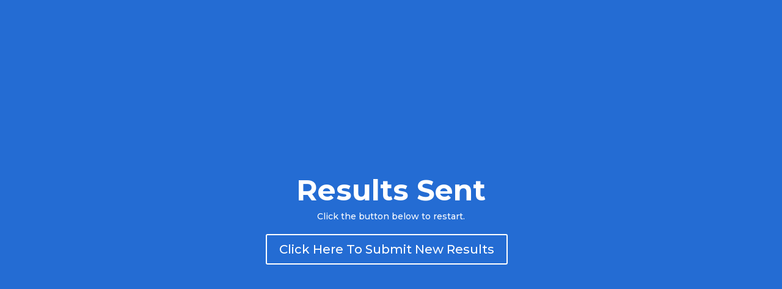

--- FILE ---
content_type: text/html; charset=UTF-8
request_url: https://diabetesrelief.com/submit-another-result/
body_size: 15540
content:
<!DOCTYPE html>
<!--[if IE 6]>
<html id="ie6" dir="ltr" lang="en-US">
<![endif]-->
<!--[if IE 7]>
<html id="ie7" dir="ltr" lang="en-US">
<![endif]-->
<!--[if IE 8]>
<html id="ie8" dir="ltr" lang="en-US">
<![endif]-->
<!--[if !(IE 6) | !(IE 7) | !(IE 8)  ]><!-->
<html dir="ltr" lang="en-US">
<!--<![endif]-->
<head>
	<meta charset="UTF-8" />
			
	<meta http-equiv="X-UA-Compatible" content="IE=edge">
	<link rel="pingback" href="https://diabetesrelief.com/xmlrpc.php" />

		<!--[if lt IE 9]>
	<script src="https://diabetesrelief.com/wp-content/themes/Divi/js/html5.js" type="text/javascript"></script>
	<![endif]-->

	<script type="text/javascript">
		document.documentElement.className = 'js';
	</script>

	<title>Submit Another Result | Diabetes Relief</title>

		<!-- All in One SEO Pro 4.3.9 - aioseo.com -->
		<meta name="robots" content="max-image-preview:large" />
		<link rel="canonical" href="https://diabetesrelief.com/submit-another-result/" />
		<meta name="generator" content="All in One SEO Pro (AIOSEO) 4.3.9" />
		<meta name="google" content="nositelinkssearchbox" />
		<script type="application/ld+json" class="aioseo-schema">
			{"@context":"https:\/\/schema.org","@graph":[{"@type":"BreadcrumbList","@id":"https:\/\/diabetesrelief.com\/submit-another-result\/#breadcrumblist","itemListElement":[{"@type":"ListItem","@id":"https:\/\/diabetesrelief.com\/#listItem","position":1,"item":{"@type":"WebPage","@id":"https:\/\/diabetesrelief.com\/","name":"Home","description":"Get Your Life Back","url":"https:\/\/diabetesrelief.com\/"},"nextItem":"https:\/\/diabetesrelief.com\/submit-another-result\/#listItem"},{"@type":"ListItem","@id":"https:\/\/diabetesrelief.com\/submit-another-result\/#listItem","position":2,"item":{"@type":"WebPage","@id":"https:\/\/diabetesrelief.com\/submit-another-result\/","name":"Submit Another Result","url":"https:\/\/diabetesrelief.com\/submit-another-result\/"},"previousItem":"https:\/\/diabetesrelief.com\/#listItem"}]},{"@type":"Organization","@id":"https:\/\/diabetesrelief.com\/#organization","name":"Diabetes Relief","url":"https:\/\/diabetesrelief.com\/"},{"@type":"WebPage","@id":"https:\/\/diabetesrelief.com\/submit-another-result\/#webpage","url":"https:\/\/diabetesrelief.com\/submit-another-result\/","name":"Submit Another Result | Diabetes Relief","inLanguage":"en-US","isPartOf":{"@id":"https:\/\/diabetesrelief.com\/#website"},"breadcrumb":{"@id":"https:\/\/diabetesrelief.com\/submit-another-result\/#breadcrumblist"},"datePublished":"2020-04-20T16:05:19-06:00","dateModified":"2020-04-20T16:19:26-06:00"},{"@type":"WebSite","@id":"https:\/\/diabetesrelief.com\/#website","url":"https:\/\/diabetesrelief.com\/","name":"Diabetes Relief","description":"Get Your Life Back","inLanguage":"en-US","publisher":{"@id":"https:\/\/diabetesrelief.com\/#organization"}}]}
		</script>
		<script type="text/javascript" >
			window.ga=window.ga||function(){(ga.q=ga.q||[]).push(arguments)};ga.l=+new Date;
			ga('create', "UA-101689589-1", { 'cookieDomain': 'diabetesrelief.com' } );
			ga('send', 'pageview');
		</script>
		<script async src="https://www.google-analytics.com/analytics.js"></script>
		<!-- All in One SEO Pro -->

<script>window._wca = window._wca || [];</script>
<script type="text/javascript">
			let jqueryParams=[],jQuery=function(r){return jqueryParams=[...jqueryParams,r],jQuery},$=function(r){return jqueryParams=[...jqueryParams,r],$};window.jQuery=jQuery,window.$=jQuery;let customHeadScripts=!1;jQuery.fn=jQuery.prototype={},$.fn=jQuery.prototype={},jQuery.noConflict=function(r){if(window.jQuery)return jQuery=window.jQuery,$=window.jQuery,customHeadScripts=!0,jQuery.noConflict},jQuery.ready=function(r){jqueryParams=[...jqueryParams,r]},$.ready=function(r){jqueryParams=[...jqueryParams,r]},jQuery.load=function(r){jqueryParams=[...jqueryParams,r]},$.load=function(r){jqueryParams=[...jqueryParams,r]},jQuery.fn.ready=function(r){jqueryParams=[...jqueryParams,r]},$.fn.ready=function(r){jqueryParams=[...jqueryParams,r]};</script><link rel='dns-prefetch' href='//stats.wp.com' />
<link rel='dns-prefetch' href='//fonts.googleapis.com' />
<link rel="alternate" type="application/rss+xml" title="Diabetes Relief &raquo; Feed" href="https://diabetesrelief.com/feed/" />
<link rel="alternate" type="application/rss+xml" title="Diabetes Relief &raquo; Comments Feed" href="https://diabetesrelief.com/comments/feed/" />
<link rel="alternate" type="text/calendar" title="Diabetes Relief &raquo; iCal Feed" href="https://diabetesrelief.com/events/?ical=1" />
<meta content="Diabetes Relief v." name="generator"/><style type="text/css" media="all">
.wpautoterms-footer{background-color:#ffffff;text-align:center;}
.wpautoterms-footer a{color:#000000;font-family:Arial, sans-serif;font-size:14px;}
.wpautoterms-footer .separator{color:#cccccc;font-family:Arial, sans-serif;font-size:14px;}</style>
<style id='wp-block-library-theme-inline-css' type='text/css'>
.wp-block-audio :where(figcaption){color:#555;font-size:13px;text-align:center}.is-dark-theme .wp-block-audio :where(figcaption){color:#ffffffa6}.wp-block-audio{margin:0 0 1em}.wp-block-code{border:1px solid #ccc;border-radius:4px;font-family:Menlo,Consolas,monaco,monospace;padding:.8em 1em}.wp-block-embed :where(figcaption){color:#555;font-size:13px;text-align:center}.is-dark-theme .wp-block-embed :where(figcaption){color:#ffffffa6}.wp-block-embed{margin:0 0 1em}.blocks-gallery-caption{color:#555;font-size:13px;text-align:center}.is-dark-theme .blocks-gallery-caption{color:#ffffffa6}:root :where(.wp-block-image figcaption){color:#555;font-size:13px;text-align:center}.is-dark-theme :root :where(.wp-block-image figcaption){color:#ffffffa6}.wp-block-image{margin:0 0 1em}.wp-block-pullquote{border-bottom:4px solid;border-top:4px solid;color:currentColor;margin-bottom:1.75em}.wp-block-pullquote cite,.wp-block-pullquote footer,.wp-block-pullquote__citation{color:currentColor;font-size:.8125em;font-style:normal;text-transform:uppercase}.wp-block-quote{border-left:.25em solid;margin:0 0 1.75em;padding-left:1em}.wp-block-quote cite,.wp-block-quote footer{color:currentColor;font-size:.8125em;font-style:normal;position:relative}.wp-block-quote:where(.has-text-align-right){border-left:none;border-right:.25em solid;padding-left:0;padding-right:1em}.wp-block-quote:where(.has-text-align-center){border:none;padding-left:0}.wp-block-quote.is-large,.wp-block-quote.is-style-large,.wp-block-quote:where(.is-style-plain){border:none}.wp-block-search .wp-block-search__label{font-weight:700}.wp-block-search__button{border:1px solid #ccc;padding:.375em .625em}:where(.wp-block-group.has-background){padding:1.25em 2.375em}.wp-block-separator.has-css-opacity{opacity:.4}.wp-block-separator{border:none;border-bottom:2px solid;margin-left:auto;margin-right:auto}.wp-block-separator.has-alpha-channel-opacity{opacity:1}.wp-block-separator:not(.is-style-wide):not(.is-style-dots){width:100px}.wp-block-separator.has-background:not(.is-style-dots){border-bottom:none;height:1px}.wp-block-separator.has-background:not(.is-style-wide):not(.is-style-dots){height:2px}.wp-block-table{margin:0 0 1em}.wp-block-table td,.wp-block-table th{word-break:normal}.wp-block-table :where(figcaption){color:#555;font-size:13px;text-align:center}.is-dark-theme .wp-block-table :where(figcaption){color:#ffffffa6}.wp-block-video :where(figcaption){color:#555;font-size:13px;text-align:center}.is-dark-theme .wp-block-video :where(figcaption){color:#ffffffa6}.wp-block-video{margin:0 0 1em}:root :where(.wp-block-template-part.has-background){margin-bottom:0;margin-top:0;padding:1.25em 2.375em}
</style>
<link rel='stylesheet' id='wp-components-css' href='https://diabetesrelief.com/wp-includes/css/dist/components/style.min.css?ver=6.8.3' type='text/css' media='all' />
<link rel='stylesheet' id='wp-preferences-css' href='https://diabetesrelief.com/wp-includes/css/dist/preferences/style.min.css?ver=6.8.3' type='text/css' media='all' />
<link rel='stylesheet' id='wp-block-editor-css' href='https://diabetesrelief.com/wp-includes/css/dist/block-editor/style.min.css?ver=6.8.3' type='text/css' media='all' />
<link rel='stylesheet' id='popup-maker-block-library-style-css' href='https://diabetesrelief.com/wp-content/plugins/popup-maker/dist/packages/block-library-style.css?ver=dbea705cfafe089d65f1' type='text/css' media='all' />
<link rel='stylesheet' id='mediaelement-css' href='https://diabetesrelief.com/wp-includes/js/mediaelement/mediaelementplayer-legacy.min.css?ver=4.2.17' type='text/css' media='all' />
<link rel='stylesheet' id='wp-mediaelement-css' href='https://diabetesrelief.com/wp-includes/js/mediaelement/wp-mediaelement.min.css?ver=6.8.3' type='text/css' media='all' />
<style id='jetpack-sharing-buttons-style-inline-css' type='text/css'>
.jetpack-sharing-buttons__services-list{display:flex;flex-direction:row;flex-wrap:wrap;gap:0;list-style-type:none;margin:5px;padding:0}.jetpack-sharing-buttons__services-list.has-small-icon-size{font-size:12px}.jetpack-sharing-buttons__services-list.has-normal-icon-size{font-size:16px}.jetpack-sharing-buttons__services-list.has-large-icon-size{font-size:24px}.jetpack-sharing-buttons__services-list.has-huge-icon-size{font-size:36px}@media print{.jetpack-sharing-buttons__services-list{display:none!important}}.editor-styles-wrapper .wp-block-jetpack-sharing-buttons{gap:0;padding-inline-start:0}ul.jetpack-sharing-buttons__services-list.has-background{padding:1.25em 2.375em}
</style>
<style id='global-styles-inline-css' type='text/css'>
:root{--wp--preset--aspect-ratio--square: 1;--wp--preset--aspect-ratio--4-3: 4/3;--wp--preset--aspect-ratio--3-4: 3/4;--wp--preset--aspect-ratio--3-2: 3/2;--wp--preset--aspect-ratio--2-3: 2/3;--wp--preset--aspect-ratio--16-9: 16/9;--wp--preset--aspect-ratio--9-16: 9/16;--wp--preset--color--black: #000000;--wp--preset--color--cyan-bluish-gray: #abb8c3;--wp--preset--color--white: #ffffff;--wp--preset--color--pale-pink: #f78da7;--wp--preset--color--vivid-red: #cf2e2e;--wp--preset--color--luminous-vivid-orange: #ff6900;--wp--preset--color--luminous-vivid-amber: #fcb900;--wp--preset--color--light-green-cyan: #7bdcb5;--wp--preset--color--vivid-green-cyan: #00d084;--wp--preset--color--pale-cyan-blue: #8ed1fc;--wp--preset--color--vivid-cyan-blue: #0693e3;--wp--preset--color--vivid-purple: #9b51e0;--wp--preset--gradient--vivid-cyan-blue-to-vivid-purple: linear-gradient(135deg,rgba(6,147,227,1) 0%,rgb(155,81,224) 100%);--wp--preset--gradient--light-green-cyan-to-vivid-green-cyan: linear-gradient(135deg,rgb(122,220,180) 0%,rgb(0,208,130) 100%);--wp--preset--gradient--luminous-vivid-amber-to-luminous-vivid-orange: linear-gradient(135deg,rgba(252,185,0,1) 0%,rgba(255,105,0,1) 100%);--wp--preset--gradient--luminous-vivid-orange-to-vivid-red: linear-gradient(135deg,rgba(255,105,0,1) 0%,rgb(207,46,46) 100%);--wp--preset--gradient--very-light-gray-to-cyan-bluish-gray: linear-gradient(135deg,rgb(238,238,238) 0%,rgb(169,184,195) 100%);--wp--preset--gradient--cool-to-warm-spectrum: linear-gradient(135deg,rgb(74,234,220) 0%,rgb(151,120,209) 20%,rgb(207,42,186) 40%,rgb(238,44,130) 60%,rgb(251,105,98) 80%,rgb(254,248,76) 100%);--wp--preset--gradient--blush-light-purple: linear-gradient(135deg,rgb(255,206,236) 0%,rgb(152,150,240) 100%);--wp--preset--gradient--blush-bordeaux: linear-gradient(135deg,rgb(254,205,165) 0%,rgb(254,45,45) 50%,rgb(107,0,62) 100%);--wp--preset--gradient--luminous-dusk: linear-gradient(135deg,rgb(255,203,112) 0%,rgb(199,81,192) 50%,rgb(65,88,208) 100%);--wp--preset--gradient--pale-ocean: linear-gradient(135deg,rgb(255,245,203) 0%,rgb(182,227,212) 50%,rgb(51,167,181) 100%);--wp--preset--gradient--electric-grass: linear-gradient(135deg,rgb(202,248,128) 0%,rgb(113,206,126) 100%);--wp--preset--gradient--midnight: linear-gradient(135deg,rgb(2,3,129) 0%,rgb(40,116,252) 100%);--wp--preset--font-size--small: 13px;--wp--preset--font-size--medium: 20px;--wp--preset--font-size--large: 36px;--wp--preset--font-size--x-large: 42px;--wp--preset--spacing--20: 0.44rem;--wp--preset--spacing--30: 0.67rem;--wp--preset--spacing--40: 1rem;--wp--preset--spacing--50: 1.5rem;--wp--preset--spacing--60: 2.25rem;--wp--preset--spacing--70: 3.38rem;--wp--preset--spacing--80: 5.06rem;--wp--preset--shadow--natural: 6px 6px 9px rgba(0, 0, 0, 0.2);--wp--preset--shadow--deep: 12px 12px 50px rgba(0, 0, 0, 0.4);--wp--preset--shadow--sharp: 6px 6px 0px rgba(0, 0, 0, 0.2);--wp--preset--shadow--outlined: 6px 6px 0px -3px rgba(255, 255, 255, 1), 6px 6px rgba(0, 0, 0, 1);--wp--preset--shadow--crisp: 6px 6px 0px rgba(0, 0, 0, 1);}:root { --wp--style--global--content-size: 823px;--wp--style--global--wide-size: 1080px; }:where(body) { margin: 0; }.wp-site-blocks > .alignleft { float: left; margin-right: 2em; }.wp-site-blocks > .alignright { float: right; margin-left: 2em; }.wp-site-blocks > .aligncenter { justify-content: center; margin-left: auto; margin-right: auto; }:where(.is-layout-flex){gap: 0.5em;}:where(.is-layout-grid){gap: 0.5em;}.is-layout-flow > .alignleft{float: left;margin-inline-start: 0;margin-inline-end: 2em;}.is-layout-flow > .alignright{float: right;margin-inline-start: 2em;margin-inline-end: 0;}.is-layout-flow > .aligncenter{margin-left: auto !important;margin-right: auto !important;}.is-layout-constrained > .alignleft{float: left;margin-inline-start: 0;margin-inline-end: 2em;}.is-layout-constrained > .alignright{float: right;margin-inline-start: 2em;margin-inline-end: 0;}.is-layout-constrained > .aligncenter{margin-left: auto !important;margin-right: auto !important;}.is-layout-constrained > :where(:not(.alignleft):not(.alignright):not(.alignfull)){max-width: var(--wp--style--global--content-size);margin-left: auto !important;margin-right: auto !important;}.is-layout-constrained > .alignwide{max-width: var(--wp--style--global--wide-size);}body .is-layout-flex{display: flex;}.is-layout-flex{flex-wrap: wrap;align-items: center;}.is-layout-flex > :is(*, div){margin: 0;}body .is-layout-grid{display: grid;}.is-layout-grid > :is(*, div){margin: 0;}body{padding-top: 0px;padding-right: 0px;padding-bottom: 0px;padding-left: 0px;}:root :where(.wp-element-button, .wp-block-button__link){background-color: #32373c;border-width: 0;color: #fff;font-family: inherit;font-size: inherit;line-height: inherit;padding: calc(0.667em + 2px) calc(1.333em + 2px);text-decoration: none;}.has-black-color{color: var(--wp--preset--color--black) !important;}.has-cyan-bluish-gray-color{color: var(--wp--preset--color--cyan-bluish-gray) !important;}.has-white-color{color: var(--wp--preset--color--white) !important;}.has-pale-pink-color{color: var(--wp--preset--color--pale-pink) !important;}.has-vivid-red-color{color: var(--wp--preset--color--vivid-red) !important;}.has-luminous-vivid-orange-color{color: var(--wp--preset--color--luminous-vivid-orange) !important;}.has-luminous-vivid-amber-color{color: var(--wp--preset--color--luminous-vivid-amber) !important;}.has-light-green-cyan-color{color: var(--wp--preset--color--light-green-cyan) !important;}.has-vivid-green-cyan-color{color: var(--wp--preset--color--vivid-green-cyan) !important;}.has-pale-cyan-blue-color{color: var(--wp--preset--color--pale-cyan-blue) !important;}.has-vivid-cyan-blue-color{color: var(--wp--preset--color--vivid-cyan-blue) !important;}.has-vivid-purple-color{color: var(--wp--preset--color--vivid-purple) !important;}.has-black-background-color{background-color: var(--wp--preset--color--black) !important;}.has-cyan-bluish-gray-background-color{background-color: var(--wp--preset--color--cyan-bluish-gray) !important;}.has-white-background-color{background-color: var(--wp--preset--color--white) !important;}.has-pale-pink-background-color{background-color: var(--wp--preset--color--pale-pink) !important;}.has-vivid-red-background-color{background-color: var(--wp--preset--color--vivid-red) !important;}.has-luminous-vivid-orange-background-color{background-color: var(--wp--preset--color--luminous-vivid-orange) !important;}.has-luminous-vivid-amber-background-color{background-color: var(--wp--preset--color--luminous-vivid-amber) !important;}.has-light-green-cyan-background-color{background-color: var(--wp--preset--color--light-green-cyan) !important;}.has-vivid-green-cyan-background-color{background-color: var(--wp--preset--color--vivid-green-cyan) !important;}.has-pale-cyan-blue-background-color{background-color: var(--wp--preset--color--pale-cyan-blue) !important;}.has-vivid-cyan-blue-background-color{background-color: var(--wp--preset--color--vivid-cyan-blue) !important;}.has-vivid-purple-background-color{background-color: var(--wp--preset--color--vivid-purple) !important;}.has-black-border-color{border-color: var(--wp--preset--color--black) !important;}.has-cyan-bluish-gray-border-color{border-color: var(--wp--preset--color--cyan-bluish-gray) !important;}.has-white-border-color{border-color: var(--wp--preset--color--white) !important;}.has-pale-pink-border-color{border-color: var(--wp--preset--color--pale-pink) !important;}.has-vivid-red-border-color{border-color: var(--wp--preset--color--vivid-red) !important;}.has-luminous-vivid-orange-border-color{border-color: var(--wp--preset--color--luminous-vivid-orange) !important;}.has-luminous-vivid-amber-border-color{border-color: var(--wp--preset--color--luminous-vivid-amber) !important;}.has-light-green-cyan-border-color{border-color: var(--wp--preset--color--light-green-cyan) !important;}.has-vivid-green-cyan-border-color{border-color: var(--wp--preset--color--vivid-green-cyan) !important;}.has-pale-cyan-blue-border-color{border-color: var(--wp--preset--color--pale-cyan-blue) !important;}.has-vivid-cyan-blue-border-color{border-color: var(--wp--preset--color--vivid-cyan-blue) !important;}.has-vivid-purple-border-color{border-color: var(--wp--preset--color--vivid-purple) !important;}.has-vivid-cyan-blue-to-vivid-purple-gradient-background{background: var(--wp--preset--gradient--vivid-cyan-blue-to-vivid-purple) !important;}.has-light-green-cyan-to-vivid-green-cyan-gradient-background{background: var(--wp--preset--gradient--light-green-cyan-to-vivid-green-cyan) !important;}.has-luminous-vivid-amber-to-luminous-vivid-orange-gradient-background{background: var(--wp--preset--gradient--luminous-vivid-amber-to-luminous-vivid-orange) !important;}.has-luminous-vivid-orange-to-vivid-red-gradient-background{background: var(--wp--preset--gradient--luminous-vivid-orange-to-vivid-red) !important;}.has-very-light-gray-to-cyan-bluish-gray-gradient-background{background: var(--wp--preset--gradient--very-light-gray-to-cyan-bluish-gray) !important;}.has-cool-to-warm-spectrum-gradient-background{background: var(--wp--preset--gradient--cool-to-warm-spectrum) !important;}.has-blush-light-purple-gradient-background{background: var(--wp--preset--gradient--blush-light-purple) !important;}.has-blush-bordeaux-gradient-background{background: var(--wp--preset--gradient--blush-bordeaux) !important;}.has-luminous-dusk-gradient-background{background: var(--wp--preset--gradient--luminous-dusk) !important;}.has-pale-ocean-gradient-background{background: var(--wp--preset--gradient--pale-ocean) !important;}.has-electric-grass-gradient-background{background: var(--wp--preset--gradient--electric-grass) !important;}.has-midnight-gradient-background{background: var(--wp--preset--gradient--midnight) !important;}.has-small-font-size{font-size: var(--wp--preset--font-size--small) !important;}.has-medium-font-size{font-size: var(--wp--preset--font-size--medium) !important;}.has-large-font-size{font-size: var(--wp--preset--font-size--large) !important;}.has-x-large-font-size{font-size: var(--wp--preset--font-size--x-large) !important;}
:where(.wp-block-post-template.is-layout-flex){gap: 1.25em;}:where(.wp-block-post-template.is-layout-grid){gap: 1.25em;}
:where(.wp-block-columns.is-layout-flex){gap: 2em;}:where(.wp-block-columns.is-layout-grid){gap: 2em;}
:root :where(.wp-block-pullquote){font-size: 1.5em;line-height: 1.6;}
</style>
<link rel='stylesheet' id='wpautoterms_css-css' href='https://diabetesrelief.com/wp-content/plugins/auto-terms-of-service-and-privacy-policy/css/wpautoterms.css?ver=6.8.3' type='text/css' media='all' />
<link rel='stylesheet' id='video_popup_main_style-css' href='https://diabetesrelief.com/wp-content/plugins/video-popup/assets/css/videoPopup.css?ver=2.0.1' type='text/css' media='all' />
<link rel='stylesheet' id='woocommerce-layout-css' href='https://diabetesrelief.com/wp-content/plugins/woocommerce/assets/css/woocommerce-layout.css?ver=10.3.5' type='text/css' media='all' />
<style id='woocommerce-layout-inline-css' type='text/css'>

	.infinite-scroll .woocommerce-pagination {
		display: none;
	}
</style>
<link rel='stylesheet' id='woocommerce-smallscreen-css' href='https://diabetesrelief.com/wp-content/plugins/woocommerce/assets/css/woocommerce-smallscreen.css?ver=10.3.5' type='text/css' media='only screen and (max-width: 768px)' />
<link rel='stylesheet' id='woocommerce-general-css' href='https://diabetesrelief.com/wp-content/plugins/woocommerce/assets/css/woocommerce.css?ver=10.3.5' type='text/css' media='all' />
<style id='woocommerce-inline-inline-css' type='text/css'>
.woocommerce form .form-row .required { visibility: visible; }
</style>
<link rel='stylesheet' id='et_monarch-css-css' href='https://diabetesrelief.com/wp-content/plugins/monarch/css/style.css?ver=1.4.14' type='text/css' media='all' />
<link rel='stylesheet' id='et-gf-open-sans-css' href='https://fonts.googleapis.com/css?family=Open+Sans:400,700' type='text/css' media='all' />
<link rel='stylesheet' id='brands-styles-css' href='https://diabetesrelief.com/wp-content/plugins/woocommerce/assets/css/brands.css?ver=10.3.5' type='text/css' media='all' />
<link rel='stylesheet' id='et-builder-googlefonts-cached-css' href='https://fonts.googleapis.com/css?family=Montserrat:100,200,300,regular,500,600,700,800,900,100italic,200italic,300italic,italic,500italic,600italic,700italic,800italic,900italic&#038;subset=cyrillic,cyrillic-ext,latin,latin-ext,vietnamese&#038;display=swap' type='text/css' media='all' />
<link rel='stylesheet' id='wp-pagenavi-css' href='https://diabetesrelief.com/wp-content/plugins/wp-pagenavi/pagenavi-css.css?ver=2.70' type='text/css' media='all' />
<link rel='stylesheet' id='popup-maker-site-css' href='//diabetesrelief.com/wp-content/uploads/pum/pum-site-styles.css?generated=1729883507&#038;ver=1.21.5' type='text/css' media='all' />
<link rel='stylesheet' id='divi-style-parent-css' href='https://diabetesrelief.com/wp-content/themes/Divi/style-static.min.css?ver=4.27.4' type='text/css' media='all' />
<link rel='stylesheet' id='child-style-css' href='https://diabetesrelief.com/wp-content/themes/diabetesrelief/style.css?ver=4.27.4' type='text/css' media='all' />
<link rel='stylesheet' id='divi-style-pum-css' href='https://diabetesrelief.com/wp-content/themes/diabetesrelief/style.css?ver=4.27.4' type='text/css' media='all' />
<script type="text/javascript" src="https://diabetesrelief.com/wp-includes/js/jquery/jquery.min.js?ver=3.7.1" id="jquery-core-js"></script>
<script type="text/javascript" src="https://diabetesrelief.com/wp-includes/js/jquery/jquery-migrate.min.js?ver=3.4.1" id="jquery-migrate-js"></script>
<script type="text/javascript" id="jquery-js-after">
/* <![CDATA[ */
jqueryParams.length&&$.each(jqueryParams,function(e,r){if("function"==typeof r){var n=String(r);n.replace("$","jQuery");var a=new Function("return "+n)();$(document).ready(a)}});
/* ]]> */
</script>
<script type="text/javascript" src="https://diabetesrelief.com/wp-includes/js/dist/dom-ready.min.js?ver=f77871ff7694fffea381" id="wp-dom-ready-js"></script>
<script type="text/javascript" src="https://diabetesrelief.com/wp-content/plugins/auto-terms-of-service-and-privacy-policy/js/base.js?ver=3.0.4" id="wpautoterms_base-js"></script>
<script type="text/javascript" id="video_popup_main_modal-js-extra">
/* <![CDATA[ */
var theVideoPopupGeneralOptions = {"wrap_close":"false","no_cookie":"false","debug":"0"};
/* ]]> */
</script>
<script type="text/javascript" src="https://diabetesrelief.com/wp-content/plugins/video-popup/assets/js/videoPopup.js?ver=2.0.1" id="video_popup_main_modal-js"></script>
<script type="text/javascript" src="https://diabetesrelief.com/wp-content/plugins/woocommerce/assets/js/jquery-blockui/jquery.blockUI.min.js?ver=2.7.0-wc.10.3.5" id="wc-jquery-blockui-js" defer="defer" data-wp-strategy="defer"></script>
<script type="text/javascript" id="wc-add-to-cart-js-extra">
/* <![CDATA[ */
var wc_add_to_cart_params = {"ajax_url":"\/wp-admin\/admin-ajax.php","wc_ajax_url":"\/?wc-ajax=%%endpoint%%","i18n_view_cart":"View cart","cart_url":"https:\/\/diabetesrelief.com\/cart\/","is_cart":"","cart_redirect_after_add":"no"};
/* ]]> */
</script>
<script type="text/javascript" src="https://diabetesrelief.com/wp-content/plugins/woocommerce/assets/js/frontend/add-to-cart.min.js?ver=10.3.5" id="wc-add-to-cart-js" defer="defer" data-wp-strategy="defer"></script>
<script type="text/javascript" src="https://diabetesrelief.com/wp-content/plugins/woocommerce/assets/js/js-cookie/js.cookie.min.js?ver=2.1.4-wc.10.3.5" id="wc-js-cookie-js" defer="defer" data-wp-strategy="defer"></script>
<script type="text/javascript" id="woocommerce-js-extra">
/* <![CDATA[ */
var woocommerce_params = {"ajax_url":"\/wp-admin\/admin-ajax.php","wc_ajax_url":"\/?wc-ajax=%%endpoint%%","i18n_password_show":"Show password","i18n_password_hide":"Hide password"};
/* ]]> */
</script>
<script type="text/javascript" src="https://diabetesrelief.com/wp-content/plugins/woocommerce/assets/js/frontend/woocommerce.min.js?ver=10.3.5" id="woocommerce-js" defer="defer" data-wp-strategy="defer"></script>
<script type="text/javascript" src="https://stats.wp.com/s-202552.js" id="woocommerce-analytics-js" defer="defer" data-wp-strategy="defer"></script>
<link rel="https://api.w.org/" href="https://diabetesrelief.com/wp-json/" /><link rel="alternate" title="JSON" type="application/json" href="https://diabetesrelief.com/wp-json/wp/v2/pages/2263" /><link rel="EditURI" type="application/rsd+xml" title="RSD" href="https://diabetesrelief.com/xmlrpc.php?rsd" />
<meta name="generator" content="WordPress 6.8.3" />
<meta name="generator" content="WooCommerce 10.3.5" />
<link rel='shortlink' href='https://diabetesrelief.com/?p=2263' />
<link rel="alternate" title="oEmbed (JSON)" type="application/json+oembed" href="https://diabetesrelief.com/wp-json/oembed/1.0/embed?url=https%3A%2F%2Fdiabetesrelief.com%2Fsubmit-another-result%2F" />
<link rel="alternate" title="oEmbed (XML)" type="text/xml+oembed" href="https://diabetesrelief.com/wp-json/oembed/1.0/embed?url=https%3A%2F%2Fdiabetesrelief.com%2Fsubmit-another-result%2F&#038;format=xml" />
<meta name="tec-api-version" content="v1"><meta name="tec-api-origin" content="https://diabetesrelief.com"><link rel="alternate" href="https://diabetesrelief.com/wp-json/tribe/events/v1/" />	<style>img#wpstats{display:none}</style>
		<style type="text/css" id="et-social-custom-css">
				 
			</style><meta name="viewport" content="width=device-width, initial-scale=1.0, maximum-scale=1.0, user-scalable=0" /><link rel="shortcut icon" href="https://diabetesrelief.com/wp-content/uploads/2018/03/DR-favicon.png" />	<noscript><style>.woocommerce-product-gallery{ opacity: 1 !important; }</style></noscript>
	<style type="text/css" id="custom-background-css">
body.custom-background { background-color: #171a29; }
</style>
	<meta name="google-site-verification" content="R3La-PzKSr0NJloyOvE-5vCD3SHr-RVo-0nsUcDfEpQ">
<script src="https://use.fontawesome.com/38b4b682f6.js"></script>

<link rel="stylesheet" type="text/css" href="//cdn.jsdelivr.net/jquery.slick/1.6.0/slick.css">
<link rel="stylesheet" type="text/css" href="//cdn.jsdelivr.net/jquery.slick/1.6.0/slick-theme.css">

<link href="https://diabetesrelief.com/wp-content/themes/diabetesrelief/css/transparent-webform.css" rel="stylesheet" type="text/css"><link rel="stylesheet" id="et-divi-customizer-global-cached-inline-styles" href="https://diabetesrelief.com/wp-content/et-cache/global/et-divi-customizer-global.min.css?ver=1763613633" /></head>
<body class="wp-singular page-template page-template-page-template-blank page-template-page-template-blank-php page page-id-2263 custom-background wp-theme-Divi wp-child-theme-diabetesrelief theme-Divi et-tb-has-template woocommerce-no-js tribe-no-js et_monarch et_pb_button_helper_class et_cover_background et_pb_gutter osx et_pb_gutters3 et_pb_pagebuilder_layout et_no_sidebar et_divi_theme et-db">
	<div id="page-container">

    <div id="main-content">


			
				<article id="post-2263" class="post-2263 page type-page status-publish hentry">

				
					<div class="entry-content">
					<div class="et-l et-l--post">
			<div class="et_builder_inner_content et_pb_gutters3"><div class="et_pb_section et_pb_section_0 et_pb_fullwidth_section et_section_regular" >
				
				
				
				
				
				
				<section class="et_pb_module et_pb_fullwidth_header et_pb_fullwidth_header_0 et_pb_text_align_center et_pb_bg_layout_dark et_pb_fullscreen">
				
				
				
				
				<div class="et_pb_fullwidth_header_container center">
					<div class="header-content-container center">
					<div class="header-content">
						
						<h1 class="et_pb_module_header">Results Sent</h1>
						
						<div class="et_pb_header_content_wrapper"><p>Click the button below to restart.</p></div>
						<a class="et_pb_button et_pb_more_button et_pb_button_one" href="https://diabetesrelief.com/sars-cov-2-antibody-test/">Click Here To Submit New Results</a>
					</div>
				</div>
					
				</div>
				<div class="et_pb_fullwidth_header_overlay"></div>
				<div class="et_pb_fullwidth_header_scroll"></div>
			</section>
				
				
			</div>		</div>
	</div>
						</div>

				
				</article>

			

</div>


	</div> <!-- #page-container -->

	<script type="speculationrules">
{"prefetch":[{"source":"document","where":{"and":[{"href_matches":"\/*"},{"not":{"href_matches":["\/wp-*.php","\/wp-admin\/*","\/wp-content\/uploads\/*","\/wp-content\/*","\/wp-content\/plugins\/*","\/wp-content\/themes\/diabetesrelief\/*","\/wp-content\/themes\/Divi\/*","\/*\\?(.+)"]}},{"not":{"selector_matches":"a[rel~=\"nofollow\"]"}},{"not":{"selector_matches":".no-prefetch, .no-prefetch a"}}]},"eagerness":"conservative"}]}
</script>
		<script>
		( function ( body ) {
			'use strict';
			body.className = body.className.replace( /\btribe-no-js\b/, 'tribe-js' );
		} )( document.body );
		</script>
		<div 
	id="pum-546" 
	role="dialog" 
	aria-modal="false"
	class="pum pum-overlay pum-theme-393 pum-theme-default-theme popmake-overlay click_open" 
	data-popmake="{&quot;id&quot;:546,&quot;slug&quot;:&quot;need-a-scientific-explanation&quot;,&quot;theme_id&quot;:393,&quot;cookies&quot;:[],&quot;triggers&quot;:[{&quot;type&quot;:&quot;click_open&quot;,&quot;settings&quot;:{&quot;extra_selectors&quot;:&quot;.scientific-explanation-popup&quot;,&quot;do_default&quot;:null,&quot;cookie&quot;:{&quot;name&quot;:null}}}],&quot;mobile_disabled&quot;:null,&quot;tablet_disabled&quot;:null,&quot;meta&quot;:{&quot;display&quot;:{&quot;responsive_min_width&quot;:false,&quot;position_bottom&quot;:false,&quot;position_right&quot;:false,&quot;position_left&quot;:false,&quot;stackable&quot;:false,&quot;overlay_disabled&quot;:false,&quot;scrollable_content&quot;:false,&quot;disable_reposition&quot;:false,&quot;size&quot;:&quot;medium&quot;,&quot;responsive_min_width_unit&quot;:&quot;px&quot;,&quot;responsive_max_width&quot;:&quot;560px&quot;,&quot;responsive_max_width_unit&quot;:false,&quot;custom_width&quot;:&quot;640px&quot;,&quot;custom_width_unit&quot;:false,&quot;custom_height&quot;:&quot;380px&quot;,&quot;custom_height_unit&quot;:false,&quot;custom_height_auto&quot;:false,&quot;location&quot;:&quot;center top&quot;,&quot;position_from_trigger&quot;:false,&quot;position_top&quot;:&quot;100&quot;,&quot;position_fixed&quot;:false,&quot;animation_type&quot;:&quot;fade&quot;,&quot;animation_speed&quot;:&quot;350&quot;,&quot;animation_origin&quot;:&quot;center top&quot;,&quot;overlay_zindex&quot;:&quot;1999999998&quot;,&quot;zindex&quot;:&quot;1999999999&quot;},&quot;close&quot;:{&quot;text&quot;:&quot;&quot;,&quot;button_delay&quot;:&quot;0&quot;,&quot;overlay_click&quot;:false,&quot;esc_press&quot;:false,&quot;f4_press&quot;:false},&quot;click_open&quot;:[]}}">

	<div id="popmake-546" class="pum-container popmake theme-393 pum-responsive pum-responsive-medium responsive size-medium">

				
				
		
				<div class="pum-content popmake-content" tabindex="0">
			<p style="text-align: center;"><iframe src="https://www.youtube.com/embed/f_S7Ym7VIvU?rel=0" width="560" height="315" frameborder="0" allowfullscreen="allowfullscreen"></iframe></p>
		</div>

				
							<button type="button" class="pum-close popmake-close" aria-label="Close">
			X			</button>
		
	</div>

</div>
<div 
	id="pum-399" 
	role="dialog" 
	aria-modal="false"
	class="pum pum-overlay pum-theme-393 pum-theme-default-theme popmake-overlay click_open" 
	data-popmake="{&quot;id&quot;:399,&quot;slug&quot;:&quot;invest-form-popup&quot;,&quot;theme_id&quot;:393,&quot;cookies&quot;:[],&quot;triggers&quot;:[{&quot;type&quot;:&quot;click_open&quot;,&quot;settings&quot;:{&quot;extra_selectors&quot;:&quot;.invest-form-popup&quot;,&quot;do_default&quot;:null,&quot;cookie&quot;:{&quot;name&quot;:null}}}],&quot;mobile_disabled&quot;:null,&quot;tablet_disabled&quot;:null,&quot;meta&quot;:{&quot;display&quot;:{&quot;responsive_min_width&quot;:false,&quot;responsive_max_width&quot;:false,&quot;position_bottom&quot;:false,&quot;position_right&quot;:false,&quot;position_left&quot;:false,&quot;stackable&quot;:false,&quot;overlay_disabled&quot;:false,&quot;scrollable_content&quot;:false,&quot;disable_reposition&quot;:false,&quot;size&quot;:&quot;medium&quot;,&quot;responsive_min_width_unit&quot;:&quot;px&quot;,&quot;responsive_max_width_unit&quot;:&quot;px&quot;,&quot;custom_width&quot;:&quot;640px&quot;,&quot;custom_width_unit&quot;:false,&quot;custom_height&quot;:&quot;380px&quot;,&quot;custom_height_unit&quot;:false,&quot;custom_height_auto&quot;:false,&quot;location&quot;:&quot;center top&quot;,&quot;position_from_trigger&quot;:false,&quot;position_top&quot;:&quot;100&quot;,&quot;position_fixed&quot;:false,&quot;animation_type&quot;:&quot;fade&quot;,&quot;animation_speed&quot;:&quot;350&quot;,&quot;animation_origin&quot;:&quot;center top&quot;,&quot;overlay_zindex&quot;:&quot;1999999998&quot;,&quot;zindex&quot;:&quot;1999999999&quot;},&quot;close&quot;:{&quot;text&quot;:&quot;&quot;,&quot;button_delay&quot;:&quot;0&quot;,&quot;overlay_click&quot;:false,&quot;esc_press&quot;:false,&quot;f4_press&quot;:false},&quot;click_open&quot;:[]}}">

	<div id="popmake-399" class="pum-container popmake theme-393 pum-responsive pum-responsive-medium responsive size-medium">

				
				
		
				<div class="pum-content popmake-content" tabindex="0">
			<style type="text/css"> .beta-base .preheader, .beta-base .header, .beta-base .sidebar, .beta-base .body, .beta-base .footer, #mainContent {
     text-align: start;
}
 .beta-base .preheader, .beta-base .header, .beta-base .body, .beta-base .sidebar, .beta-base .leftSidebar, .beta-base .rightSidebar, .beta-base .footer {
     margin: 0;
     padding: 0;
     border: none;
     white-space: normal;
     line-height: normal;
}
 .beta-base .title, .beta-base .subtitle, .beta-base .text, .beta-base img {
     margin: 0;
     padding: 0;
     background: none;
     border: none;
     white-space: normal;
     line-height: normal;
}
 .beta-base .bodyContainer td.preheader{
     padding: 10px 0;
}
 .beta-base .bodyContainer td.header {
     padding: 0;
     height: 30px;
}
 .beta-base .bodyContainer td.body, .beta-base .bodyContainer td.footer, .beta-base .bodyContainer td.sidebar, .beta-base .bodyContainer td.leftSidebar, .beta-base .bodyContainer td.rightSidebar {
     padding: 20px;
}
 .beta-base .bodyContainer td.header p, .beta-base .bodyContainer td.preheader p, .beta-base .bodyContainer td.body p, .beta-base .bodyContainer td.footer p, .beta-base .bodyContainer td.sidebar p, .beta-base .bodyContainer td.leftSidebar p, .beta-base .bodyContainer td.rightSidebar p {
     margin: 0;
     color: inherit;
}
 .beta-base .bodyContainer td.header div.title, .beta-base .bodyContainer td.preheader div.title, .beta-base .bodyContainer td.body div.title, .beta-base .bodyContainer td.footer div.title, .beta-base .bodyContainer td.sidebar div.title, .beta-base .bodyContainer td.leftSidebar div.title, .beta-base .bodyContainer td.rightSidebar div.title, .beta-base .bodyContainer td.header div.subtitle, .beta-base .bodyContainer td.preheader div.subtitle, .beta-base .bodyContainer td.body div.subtitle, .beta-base .bodyContainer td.footer div.subtitle, .beta-base .bodyContainer td.sidebar div.subtitle, .beta-base .bodyContainer td.leftSidebar div.subtitle, .beta-base .bodyContainer td.rightSidebar div.subtitle, .beta-base .bodyContainer td.header div.text, .beta-base .bodyContainer td.preheader div.text, .beta-base .bodyContainer td.body div.text, .beta-base .bodyContainer td.body div.text div, .beta-base .bodyContainer td.footer div.text, .beta-base .bodyContainer td.sidebar div.text, .beta-base .bodyContainer td.leftSidebar div.text, .beta-base .bodyContainer td.rightSidebar div.text {
     overflow: auto;
}
 .beta-base .optout {
     margin-bottom: 10px;
     margin-top: 10px;
}
 div.infusion-captcha {
     width: 220px;
     padding: 10px;
}
 div.infusion-captcha input, div.infusion-captcha select, div.infusion-captcha textarea {
     width: 95%;
     display: inline-block;
     vertical-align: middle;
}
 table.infusion-field-container td.infusion-field-input-container input[type='text'], table.infusion-field-container td.infusion-field-input-container input[type='password'], table.infusion-field-container td.infusion-field-input-container textarea {
     width: 98%;
    /* must be 98% to make the snippet-menu line up due to border width */
     margin: 0;
}
 table.infusion-field-container td.infusion-field-input-container select {
     width: 101%;
     *width: 102%;
    /* this one for IE */
     margin: 0;
}
 table.infusion-field-container td.infusion-field-label-container {
     padding-right: 5px;
     max-width: 200px;
}
 td.header .image-snippet img {
     vertical-align: bottom;
}
 #webformErrors {
     color: #990000;
     font-size: 14px;
}
 html, body {
     margin: 0;
     padding: 0;
     height: 100%;
}
 .infusion-form {
     margin: 0;
     height: 100%;
}
 .infusion-option {
     display: block;
     text-align: left;
}
 </style>
<style type="text/css"> .default .background{
     background-color:#ffffff;
     ;
}
 .default a{
     color:rgba( 61, 211, 157, 1.00 );
     ;
}
 .default .background .preheader .text{
     color:#1a242e;
     ;
}
 .default .background .preheader a{
     color:#0645ad;
     ;
}
 .default .header{
     background-color:#ffffff;
     ;
}
 .default .header .title{
     color:#000000;
     ;
}
 .default .header .subtitle{
     color:#000000;
     ;
}
 .default .header .text{
     color:#000000;
     ;
}
 .default .header .a{
     color:#157db8;
     ;
}
 .default .hero{
     background-color:#025c8d;
     ;
}
 .default .hero .title{
     color:#ffffff;
     ;
}
 .default .hero .subtitle{
     color:#ffffff;
     ;
}
 .default .hero .text{
     color:#ffffff;
     ;
}
 .default .hero .a{
     color:#157db8;
     ;
}
 .default .quote{
     background-color:#013b5a;
     ;
}
 .default .quote:after{
     border-color:#013b5a transparent transparent transparent;
     ;
}
 .default .quote .title{
     color:#ffffff;
     ;
}
 .default .quote .subtitle{
     color:#ffffff;
     ;
}
 .default .quote .text{
     color:#ffffff;
     ;
}
 .default .quote .a{
     color:#157db8;
     ;
}
 .default .body{
     background-color:#ffffff;
     ;
}
 .default .main{
     background-color:#ffffff;
     ;
}
 .default .main .title{
     color:#000000;
     ;
}
 .default .main .subtitle{
     color:#000000;
     ;
}
 .default .main .text{
     color:#000000;
     ;
}
 .default .main .a{
     color:#157db8;
     ;
}
 .default .sidebar{
     background-color:#ffffff;
     ;
}
 .default .sidebar .title{
     color:#000000;
     ;
}
 .default .sidebar .subtitle{
     color:#000000;
     ;
}
 .default .sidebar .text{
     color:#000000;
     ;
}
 .default .sidebar .a{
     color:#157db8;
     ;
}
 .default .leftSidebar{
     background-color:#ffffff;
     ;
}
 .default .leftSidebar .title{
     color:#f15c25;
     ;
}
 .default .leftSidebar .subtitle{
     color:#669940;
     ;
}
 .default .rightSidebar{
     background-color:#ffffff;
     ;
}
 .default .rightSidebar .title{
     color:#f15c25;
     ;
}
 .default .rightSidebar .subtitle{
     color:#669940;
     ;
}
 .default .footer{
     background-color:#ffffff;
     ;
}
 .default .footer .text{
     color:#0d0d0d;
     ;
}
 .default .footer .title{
     color:#000000;
     ;
}
 .default .footer a{
     color:#1b3bde;
     ;
}
 .default .footer .subtitle{
     color:#000000;
     ;
}
 .default .infusion-field-label-container{
     font-size:14px;
     ;
}
 .default .infusion-field-label-container{
     font-family:Arial;
     ;
}
 .default .infusion-field-label-container{
     color:#000000;
     ;
}
 .default .infusion-field-input{
     font-size:14px;
     ;
}
 .default .infusion-option label{
     font-size:14px;
     ;
}
 .default .infusion-option label{
     font-family:Arial;
     ;
}</p>
<p> .default .webFormBodyContainer{
     border-width:0px;
     ;
}
 .default .webFormBodyContainer{
     border-style:Hidden;
     ;
}
 .default .webFormBodyContainer{
     border-color:#000000;
     ;
}
 </style>
<style type="text/css"> .infusion-field-label-container {
     text-align:Left;
}
 .infusion-field-input-container {
     width:200px;
    padding: .5em 0;
}
 .infusion-field-label-container {
     vertical-align:Middle;
}
 .bodyContainer {
     max-width: 540px;
}
 </style>
<p><script src="https://dz363.infusionsoft.com/app/webTracking/getTrackingCode?b=1.69.0.63-hf-201802281520" type="text/javascript"> </script><script src="https://dz363.infusionsoft.com/resources/external/recaptcha/production/recaptcha.js?b=1.69.0.63-hf-201802281520" type="text/javascript"> </script><script async="async" defer="defer" src="https://www.google.com/recaptcha/api.js?onload=onloadInfusionRecaptchaCallback&#038;render=explicit" type="text/javascript"> </script> </p>
<div class="text" id="webformErrors" name="errorContent"> </div>
<form accept-charset="UTF-8" action="https://dz363.infusionsoft.com/app/form/process/40f8128dcfac18bb614c31a43bf695d8" class="infusion-form" id="inf_form_40f8128dcfac18bb614c31a43bf695d8" method="POST" name="Investor Web Form - Website" onsubmit="var form = document.forms[0]; var resolution = document.createElement('input'); resolution.setAttribute('id', 'screenResolution'); resolution.setAttribute('type', 'hidden'); resolution.setAttribute('name', 'screenResolution'); var resolutionString = screen.width + 'x' + screen.height; resolution.setAttribute('value', resolutionString); form.appendChild(resolution); var pluginString = ''; if (window.ActiveXObject) { var activeXNames = {'AcroPDF.PDF':'Adobe Reader', 'ShockwaveFlash.ShockwaveFlash':'Flash', 'QuickTime.QuickTime':'Quick Time', 'SWCtl':'Shockwave', 'WMPLayer.OCX':'Windows Media Player', 'AgControl.AgControl':'Silverlight'}; var plugin = null; for (var activeKey in activeXNames) { try { plugin = null; plugin = new ActiveXObject(activeKey); } catch (e) { // do nothing, the plugin is not installed } pluginString += activeXNames[activeKey] + ','; } var realPlayerNames = ['rmockx.RealPlayer G2 Control', 'rmocx.RealPlayer G2 Control.1', 'RealPlayer.RealPlayer(tm) ActiveX Control (32-bit)', 'RealVideo.RealVideo(tm) ActiveX Control (32-bit)', 'RealPlayer']; for (var index = 0; index &lt; realPlayerNames.length; index++) { try { plugin = new ActiveXObject(realPlayerNames[index]); } catch (e) { continue; } if (plugin) { break; } } if (plugin) { pluginString += 'RealPlayer,'; } } else { for (var i = 0; i &lt; navigator.plugins.length; i++) { pluginString += navigator.plugins[i].name + ','; } } pluginString = pluginString.substring(0, pluginString.lastIndexOf(',')); var plugins = document.createElement('input'); plugins.setAttribute('id', 'pluginList'); plugins.setAttribute('type', 'hidden'); plugins.setAttribute('name', 'pluginList'); plugins.setAttribute('value', pluginString); form.appendChild(plugins); var java = navigator.javaEnabled(); var javaEnabled = document.createElement('input'); javaEnabled.setAttribute('id', 'javaEnabled'); javaEnabled.setAttribute('type', 'hidden'); javaEnabled.setAttribute('name', 'javaEnabled'); javaEnabled.setAttribute('value', java); form.appendChild(javaEnabled);">
   <input name="inf_form_xid" type="hidden" value="40f8128dcfac18bb614c31a43bf695d8" /><input name="inf_form_name" type="hidden" value="Investor Web Form - Website" /><input name="infusionsoft_version" type="hidden" value="1.69.0.63" /> </p>
<div class="default beta-base beta-font-b" id="mainContent" style="height:100%">
<table cellpadding="10" cellspacing="0" class="background" style="width: 100%; height: 100%">
<tbody>
<tr>
<td align="center" valign="top">
<table bgcolor="#FFFFFF" cellpadding="20" cellspacing="0" class="bodyContainer webFormBodyContainer" width="100%">
<tbody>
<tr>
<td bgcolor="#FFFFFF" class="body" sectionid="body" valign="top">
<div>
<div>
<div class="title" style="text-align:left">
<div class="title" contentid="title" style="text-align: left;">
<div>
<h2> <span style="color: #fc9a42;">Investment Opportunities Available</span> </h2>
</p></div>
</p></div>
</p></div>
</p></div>
</p></div>
<div>
<div>
<div class="title" style="text-align:left">
<div class="title" contentid="title" style="text-align: left;">
<div> <span style="font-size: 10pt;"><span style="font-size: 10pt;"></span>Fill out the form below and a representative will be in touch with you shortly.<span style="font-size: 10pt;"></span></span> </div>
</p></div>
</p></div>
</p></div>
</p></div>
<div>
<table class="infusion-field-container" style="width:100%;">
<tbody>
<tr>
<td class="infusion-field-label-container"> <label for="inf_field_Title">Title</label> </td>
<td class="infusion-field-input-container" style="width:200px;">
<div class="infusion-field-input-container">
                                                <select id="inf_field_Title" name="inf_field_Title"><option value="">Please select one</option><option value="Mr.">Mr.</option><option value="Mrs.">Mrs.</option><option value="Dr.">Dr.</option><option value="Ms.">Ms.</option></select>
                                             </div>
</td>
</tr>
<tr>
<td class="infusion-field-label-container"> <label for="inf_field_FirstName">First Name *</label> </td>
<td class="infusion-field-input-container" style="width:200px;"> <input class="infusion-field-input" id="inf_field_FirstName" name="inf_field_FirstName" placeholder="First Name *" type="text" /> </td>
</tr>
<tr>
<td class="infusion-field-label-container"> <label for="inf_field_LastName">Last Name *</label> </td>
<td class="infusion-field-input-container" style="width:200px;"> <input class="infusion-field-input" id="inf_field_LastName" name="inf_field_LastName" placeholder="Last Name *" type="text" /> </td>
</tr>
</tbody>
</table></div>
<div>
<table class="infusion-field-container" style="width:100%;">
<tbody>
<tr>
<td class="infusion-field-label-container"> <label for="inf_field_Email">Email *</label> </td>
<td class="infusion-field-input-container" style="width:200px;"> <input class="infusion-field-input" id="inf_field_Email" name="inf_field_Email" placeholder="Email *" type="text" /> </td>
</tr>
</tbody>
</table></div>
<div>
<table class="infusion-field-container" style="width:100%;">
<tbody>
<tr>
<td class="infusion-field-label-container"> <label for="inf_field_Phone1">Phone Number *</label> </td>
<td class="infusion-field-input-container" style="width:200px;"> <input class="infusion-field-input" id="inf_field_Phone1" name="inf_field_Phone1" placeholder="Phone Number *" type="text" /> </td>
</tr>
</tbody>
</table></div>
<div>
<table class="infusion-field-container" style="width:100%;">
<tbody>
<tr>
<td class="infusion-field-label-container"> <label for="inf_field_Company">Company</label> </td>
<td class="infusion-field-input-container" style="width:200px;"> <input class="infusion-field-input" id="inf_field_Company" name="inf_field_Company" placeholder="Company" type="text" /> </td>
</tr>
</tbody>
</table></div>
<div>
<table class="infusion-field-container" style="width:100%;">
<tbody>
<tr>
<td class="infusion-field-label-container"> <label for="inf_field_City">City of Residence</label> </td>
<td class="infusion-field-input-container" style="width:200px;"> <input class="infusion-field-input" id="inf_field_City" name="inf_field_City" placeholder="City of Residence" type="text" /> </td>
</tr>
<tr>
<td class="infusion-field-label-container"> <label for="inf_field_State">State</label> </td>
<td class="infusion-field-input-container" style="width:200px;"> <input class="infusion-field-input" id="inf_field_State" name="inf_field_State" placeholder="State" type="text" /> </td>
</tr>
<tr>
<td class="infusion-field-label-container"> <label for="inf_field_PostalCode">Postal Code</label> </td>
<td class="infusion-field-input-container" style="width:200px;"> <input class="infusion-field-input" id="inf_field_PostalCode" name="inf_field_PostalCode" placeholder="Postal Code" type="text" /> </td>
</tr>
</tbody>
</table></div>
<div>
<table class="infusion-field-container" style="width:100%;">
<tbody>
<tr>
<td class="infusion-field-label-container"> <label for="inf_misc_InwhatterritoryareyouinterestedinopeningaclinicCityStateorCountry">In what territory are you interested in opening a clinic? (City, State or Country) *</label> </td>
<td class="infusion-field-input-container" style="width:200px;"> <textarea cols="24" id="inf_misc_InwhatterritoryareyouinterestedinopeningaclinicCityStateorCountry" name="inf_misc_InwhatterritoryareyouinterestedinopeningaclinicCityStateorCountry" placeholder="In what territory are you interested in opening a clinic? (City, State or Country) *" rows="5"></textarea> </td>
</tr>
</tbody>
</table></div>
<div>
<table class="infusion-field-container" style="width:100%;">
<tbody>
<tr>
<td class="infusion-field-input-container" style="width:200px;"> <span class="infusion-option"><input id="inf_option_IamanAccreditedInvestor" name="inf_option_IamanAccreditedInvestor" style="margin-right:3px;" type="checkbox" value="1864" /><label for="inf_option_IamanAccreditedInvestor">I am an Accredited Investor *</label></span> </td>
</tr>
</tbody>
</table></div>
<div>
<div>
<div class="title" style="text-align:left">
<div class="title" contentid="title" style="text-align: left;">
<div> <span style=""><a href="https://diabetesrelief.com/disclaimer/" nottracked="true" shape="rect"><span style="">Read our Disclaimer</span></a></span> </div>
</p></div>
</p></div>
</p></div>
</p></div>
<div>
<div style="height:25px; line-height:25px;"> &nbsp; </div>
</p></div>
<div>
<div class="infusion-submit" style="text-align:left !important;"> <button class="infusion-recaptcha" id="recaptcha_40f8128dcfac18bb614c31a43bf695d8" style="width:170px; height:38px; background-color:#3DD39D; color:#ffffff; font-size:14px; font-family:Helvetica; border-color:#3DD390; border-style:Solid; border-width:1px; -moz-border-radius:3px;border-radius:3px;" type="submit" value="Request Information">Request Information</button> </div>
</p></div>
</td>
</tr>
</tbody>
</table>
</td>
</tr>
</tbody>
</table></div>
</form>
<p><script type="text/javascript" src="https://dz363.infusionsoft.com/app/webTracking/getTrackingCode"></script> <script type="text/javascript" src="https://dz363.infusionsoft.com/app/timezone/timezoneInputJs?xid=40f8128dcfac18bb614c31a43bf695d8"></script></p>
		</div>

				
							<button type="button" class="pum-close popmake-close" aria-label="Close">
			X			</button>
		
	</div>

</div>
<div class="et_social_pin_images_outer">
					<div class="et_social_pinterest_window">
						<div class="et_social_modal_header"><h3>Pin It on Pinterest</h3><span class="et_social_close"></span></div>
						<div class="et_social_pin_images" data-permalink="https://diabetesrelief.com/submit-another-result/" data-title="Submit Another Result" data-post_id="2263"></div>
					</div>
				</div>    <div id="header-footer-wrap">
            </div>
    <script>
        jQuery(function($){
            $(".et_search_outer").after($("#header-footer-wrap"));
            $("#header-footer-wrap").show();
        });
    </script>
<script> /* <![CDATA[ */var tribe_l10n_datatables = {"aria":{"sort_ascending":": activate to sort column ascending","sort_descending":": activate to sort column descending"},"length_menu":"Show _MENU_ entries","empty_table":"No data available in table","info":"Showing _START_ to _END_ of _TOTAL_ entries","info_empty":"Showing 0 to 0 of 0 entries","info_filtered":"(filtered from _MAX_ total entries)","zero_records":"No matching records found","search":"Search:","all_selected_text":"All items on this page were selected. ","select_all_link":"Select all pages","clear_selection":"Clear Selection.","pagination":{"all":"All","next":"Next","previous":"Previous"},"select":{"rows":{"0":"","_":": Selected %d rows","1":": Selected 1 row"}},"datepicker":{"dayNames":["Sunday","Monday","Tuesday","Wednesday","Thursday","Friday","Saturday"],"dayNamesShort":["Sun","Mon","Tue","Wed","Thu","Fri","Sat"],"dayNamesMin":["S","M","T","W","T","F","S"],"monthNames":["January","February","March","April","May","June","July","August","September","October","November","December"],"monthNamesShort":["January","February","March","April","May","June","July","August","September","October","November","December"],"monthNamesMin":["Jan","Feb","Mar","Apr","May","Jun","Jul","Aug","Sep","Oct","Nov","Dec"],"nextText":"Next","prevText":"Prev","currentText":"Today","closeText":"Done","today":"Today","clear":"Clear"}};/* ]]> */ </script>	<script type='text/javascript'>
		(function () {
			var c = document.body.className;
			c = c.replace(/woocommerce-no-js/, 'woocommerce-js');
			document.body.className = c;
		})();
	</script>
	<script type="text/javascript" src="//cdn.jsdelivr.net/jquery.slick/1.6.0/slick.min.js"></script>

<script type="text/javascript">
(function($) {
      
    function setup_collapsible_submenus() {
        var $menu = $('#et-top-navigation'),
            top_level_link = '.menu-item-has-children > a';
             
        $menu.find('a').each(function() {
            $(this).off('click');
              
            if ( $(this).is(top_level_link) ) {
                $(this).attr('href', '#');
            }
              
            if ( ! $(this).siblings('.sub-menu').length ) {
                $(this).on('click', function(event) {
                    $(this).parents('.et-top-navigation').trigger('click');
                });
            } else {
                $(this).on('click', function(event) {
                    event.preventDefault();
                    $(this).parent().toggleClass('visible');
                });
            }
        });
    }
      
    $(window).load(function() {
        setTimeout(function() {
            setup_collapsible_submenus();
        }, 700);
    });
 
})(jQuery);
</script>
<link rel='stylesheet' id='wc-blocks-style-css' href='https://diabetesrelief.com/wp-content/plugins/woocommerce/assets/client/blocks/wc-blocks.css?ver=wc-10.3.5' type='text/css' media='all' />
<link rel='stylesheet' id='wp-block-library-css' href='https://diabetesrelief.com/wp-includes/css/dist/block-library/style.min.css?ver=6.8.3' type='text/css' media='none' onload="media='all'" />
<script type="text/javascript" src="https://diabetesrelief.com/wp-content/plugins/the-events-calendar/common/build/js/user-agent.js?ver=da75d0bdea6dde3898df" id="tec-user-agent-js"></script>
<script type="text/javascript" src="https://diabetesrelief.com/wp-content/plugins/monarch/js/idle-timer.min.js?ver=1.4.14" id="et_monarch-idle-js"></script>
<script type="text/javascript" id="et_monarch-custom-js-js-extra">
/* <![CDATA[ */
var monarchSettings = {"ajaxurl":"https:\/\/diabetesrelief.com\/wp-admin\/admin-ajax.php","pageurl":"https:\/\/diabetesrelief.com\/submit-another-result\/","stats_nonce":"9340a98e88","share_counts":"80de3ec5d6","follow_counts":"b195652e2a","total_counts":"6b80fa8d2f","media_single":"6c5f222d5b","media_total":"385acddff5","generate_all_window_nonce":"eff375f2d8","no_img_message":"No images available for sharing on this page"};
/* ]]> */
</script>
<script type="text/javascript" src="https://diabetesrelief.com/wp-content/plugins/monarch/js/custom.js?ver=1.4.14" id="et_monarch-custom-js-js"></script>
<script type="text/javascript" src="https://diabetesrelief.com/wp-content/themes/diabetesrelief/js/custom_slick_slider.js?ver=6.8.3" id="myscript-js"></script>
<script type="text/javascript" src="https://diabetesrelief.com/wp-content/themes/diabetesrelief/js/extrafunctions.js?ver=6.8.3" id="myscript2-js"></script>
<script type="text/javascript" id="divi-custom-script-js-extra">
/* <![CDATA[ */
var DIVI = {"item_count":"%d Item","items_count":"%d Items"};
var et_builder_utils_params = {"condition":{"diviTheme":true,"extraTheme":false},"scrollLocations":["app","top"],"builderScrollLocations":{"desktop":"app","tablet":"app","phone":"app"},"onloadScrollLocation":"app","builderType":"fe"};
var et_frontend_scripts = {"builderCssContainerPrefix":"#et-boc","builderCssLayoutPrefix":"#et-boc .et-l"};
var et_pb_custom = {"ajaxurl":"https:\/\/diabetesrelief.com\/wp-admin\/admin-ajax.php","images_uri":"https:\/\/diabetesrelief.com\/wp-content\/themes\/Divi\/images","builder_images_uri":"https:\/\/diabetesrelief.com\/wp-content\/themes\/Divi\/includes\/builder\/images","et_frontend_nonce":"fb005748cb","subscription_failed":"Please, check the fields below to make sure you entered the correct information.","et_ab_log_nonce":"2cf0bfb8e6","fill_message":"Please, fill in the following fields:","contact_error_message":"Please, fix the following errors:","invalid":"Invalid email","captcha":"Captcha","prev":"Prev","previous":"Previous","next":"Next","wrong_captcha":"You entered the wrong number in captcha.","wrong_checkbox":"Checkbox","ignore_waypoints":"no","is_divi_theme_used":"1","widget_search_selector":".widget_search","ab_tests":[],"is_ab_testing_active":"","page_id":"2263","unique_test_id":"","ab_bounce_rate":"5","is_cache_plugin_active":"yes","is_shortcode_tracking":"","tinymce_uri":"https:\/\/diabetesrelief.com\/wp-content\/themes\/Divi\/includes\/builder\/frontend-builder\/assets\/vendors","accent_color":"#246cd3","waypoints_options":{"context":[".pum-overlay"]}};
var et_pb_box_shadow_elements = [];
/* ]]> */
</script>
<script type="text/javascript" src="https://diabetesrelief.com/wp-content/themes/Divi/js/scripts.min.js?ver=4.27.4" id="divi-custom-script-js"></script>
<script type="text/javascript" src="https://diabetesrelief.com/wp-includes/js/dist/hooks.min.js?ver=4d63a3d491d11ffd8ac6" id="wp-hooks-js"></script>
<script type="text/javascript" src="https://diabetesrelief.com/wp-includes/js/dist/i18n.min.js?ver=5e580eb46a90c2b997e6" id="wp-i18n-js"></script>
<script type="text/javascript" id="wp-i18n-js-after">
/* <![CDATA[ */
wp.i18n.setLocaleData( { 'text direction\u0004ltr': [ 'ltr' ] } );
/* ]]> */
</script>
<script type="text/javascript" src="https://diabetesrelief.com/wp-includes/js/dist/vendor/wp-polyfill.min.js?ver=3.15.0" id="wp-polyfill-js"></script>
<script type="text/javascript" src="https://diabetesrelief.com/wp-includes/js/dist/url.min.js?ver=c2964167dfe2477c14ea" id="wp-url-js"></script>
<script type="text/javascript" src="https://diabetesrelief.com/wp-includes/js/dist/api-fetch.min.js?ver=3623a576c78df404ff20" id="wp-api-fetch-js"></script>
<script type="text/javascript" id="wp-api-fetch-js-after">
/* <![CDATA[ */
wp.apiFetch.use( wp.apiFetch.createRootURLMiddleware( "https://diabetesrelief.com/wp-json/" ) );
wp.apiFetch.nonceMiddleware = wp.apiFetch.createNonceMiddleware( "8eff984e5c" );
wp.apiFetch.use( wp.apiFetch.nonceMiddleware );
wp.apiFetch.use( wp.apiFetch.mediaUploadMiddleware );
wp.apiFetch.nonceEndpoint = "https://diabetesrelief.com/wp-admin/admin-ajax.php?action=rest-nonce";
/* ]]> */
</script>
<script type="text/javascript" src="https://diabetesrelief.com/wp-content/plugins/jetpack/jetpack_vendor/automattic/woocommerce-analytics/build/woocommerce-analytics-client.js?minify=false&amp;ver=0daedf2e8bf6852380b8" id="woocommerce-analytics-client-js" defer="defer" data-wp-strategy="defer"></script>
<script type="text/javascript" src="https://diabetesrelief.com/wp-content/plugins/woocommerce/assets/js/sourcebuster/sourcebuster.min.js?ver=10.3.5" id="sourcebuster-js-js"></script>
<script type="text/javascript" id="wc-order-attribution-js-extra">
/* <![CDATA[ */
var wc_order_attribution = {"params":{"lifetime":1.0000000000000000818030539140313095458623138256371021270751953125e-5,"session":30,"base64":false,"ajaxurl":"https:\/\/diabetesrelief.com\/wp-admin\/admin-ajax.php","prefix":"wc_order_attribution_","allowTracking":true},"fields":{"source_type":"current.typ","referrer":"current_add.rf","utm_campaign":"current.cmp","utm_source":"current.src","utm_medium":"current.mdm","utm_content":"current.cnt","utm_id":"current.id","utm_term":"current.trm","utm_source_platform":"current.plt","utm_creative_format":"current.fmt","utm_marketing_tactic":"current.tct","session_entry":"current_add.ep","session_start_time":"current_add.fd","session_pages":"session.pgs","session_count":"udata.vst","user_agent":"udata.uag"}};
/* ]]> */
</script>
<script type="text/javascript" src="https://diabetesrelief.com/wp-content/plugins/woocommerce/assets/js/frontend/order-attribution.min.js?ver=10.3.5" id="wc-order-attribution-js"></script>
<script type="text/javascript" src="https://diabetesrelief.com/wp-includes/js/jquery/ui/core.min.js?ver=1.13.3" id="jquery-ui-core-js"></script>
<script type="text/javascript" id="popup-maker-site-js-extra">
/* <![CDATA[ */
var pum_vars = {"version":"1.21.5","pm_dir_url":"https:\/\/diabetesrelief.com\/wp-content\/plugins\/popup-maker\/","ajaxurl":"https:\/\/diabetesrelief.com\/wp-admin\/admin-ajax.php","restapi":"https:\/\/diabetesrelief.com\/wp-json\/pum\/v1","rest_nonce":null,"default_theme":"393","debug_mode":"","disable_tracking":"","home_url":"\/","message_position":"top","core_sub_forms_enabled":"1","popups":[],"cookie_domain":"","analytics_enabled":"1","analytics_route":"analytics","analytics_api":"https:\/\/diabetesrelief.com\/wp-json\/pum\/v1"};
var pum_sub_vars = {"ajaxurl":"https:\/\/diabetesrelief.com\/wp-admin\/admin-ajax.php","message_position":"top"};
var pum_popups = {"pum-546":{"triggers":[{"type":"click_open","settings":{"extra_selectors":".scientific-explanation-popup","do_default":null,"cookie":{"name":null}}}],"cookies":[],"disable_on_mobile":false,"disable_on_tablet":false,"atc_promotion":null,"explain":null,"type_section":null,"theme_id":393,"size":"medium","responsive_min_width":"0%","responsive_max_width":"560px","custom_width":"640px","custom_height_auto":false,"custom_height":"380px","scrollable_content":false,"animation_type":"fade","animation_speed":"350","animation_origin":"center top","open_sound":"none","custom_sound":"","location":"center top","position_top":"100","position_bottom":0,"position_left":0,"position_right":0,"position_from_trigger":false,"position_fixed":false,"overlay_disabled":false,"stackable":false,"disable_reposition":false,"zindex":"1999999999","close_button_delay":"0","fi_promotion":null,"close_on_form_submission":false,"close_on_form_submission_delay":0,"close_on_overlay_click":false,"close_on_esc_press":false,"close_on_f4_press":false,"disable_form_reopen":false,"disable_accessibility":false,"responsive_min_width_unit":"px","overlay_zindex":"1999999998","theme_slug":"default-theme","id":546,"slug":"need-a-scientific-explanation"},"pum-399":{"triggers":[{"type":"click_open","settings":{"extra_selectors":".invest-form-popup","do_default":null,"cookie":{"name":null}}}],"cookies":[],"disable_on_mobile":false,"disable_on_tablet":false,"atc_promotion":null,"explain":null,"type_section":null,"theme_id":393,"size":"medium","responsive_min_width":"0%","responsive_max_width":"100%","custom_width":"640px","custom_height_auto":false,"custom_height":"380px","scrollable_content":false,"animation_type":"fade","animation_speed":"350","animation_origin":"center top","open_sound":"none","custom_sound":"","location":"center top","position_top":"100","position_bottom":0,"position_left":0,"position_right":0,"position_from_trigger":false,"position_fixed":false,"overlay_disabled":false,"stackable":false,"disable_reposition":false,"zindex":"1999999999","close_button_delay":"0","fi_promotion":null,"close_on_form_submission":false,"close_on_form_submission_delay":0,"close_on_overlay_click":false,"close_on_esc_press":false,"close_on_f4_press":false,"disable_form_reopen":false,"disable_accessibility":false,"responsive_min_width_unit":"px","responsive_max_width_unit":"px","overlay_zindex":"1999999998","theme_slug":"default-theme","id":399,"slug":"invest-form-popup"}};
/* ]]> */
</script>
<script type="text/javascript" src="//diabetesrelief.com/wp-content/uploads/pum/pum-site-scripts.js?defer&amp;generated=1729883510&amp;ver=1.21.5" id="popup-maker-site-js"></script>
<script type="text/javascript" src="https://diabetesrelief.com/wp-content/themes/Divi/core/admin/js/common.js?ver=4.27.4" id="et-core-common-js"></script>
<script type="text/javascript" id="jetpack-stats-js-before">
/* <![CDATA[ */
_stq = window._stq || [];
_stq.push([ "view", JSON.parse("{\"v\":\"ext\",\"blog\":\"169438813\",\"post\":\"2263\",\"tz\":\"-7\",\"srv\":\"diabetesrelief.com\",\"j\":\"1:15.2\"}") ]);
_stq.push([ "clickTrackerInit", "169438813", "2263" ]);
/* ]]> */
</script>
<script type="text/javascript" src="https://stats.wp.com/e-202552.js" id="jetpack-stats-js" defer="defer" data-wp-strategy="defer"></script>
<style id="et-builder-module-design-deferred-2263-cached-inline-styles">.page.et_pb_pagebuilder_layout #main-content{background-color:#ffffff}.et-l--post>.et_builder_inner_content>.et_pb_section{background-color:#246cd3}.et_pb_fullwidth_header_0.et_pb_fullwidth_header .header-content h1,.et_pb_fullwidth_header_0.et_pb_fullwidth_header .header-content h2.et_pb_module_header,.et_pb_fullwidth_header_0.et_pb_fullwidth_header .header-content h3.et_pb_module_header,.et_pb_fullwidth_header_0.et_pb_fullwidth_header .header-content h4.et_pb_module_header,.et_pb_fullwidth_header_0.et_pb_fullwidth_header .header-content h5.et_pb_module_header,.et_pb_fullwidth_header_0.et_pb_fullwidth_header .header-content h6.et_pb_module_header{font-size:47px}.et_pb_fullwidth_header.et_pb_fullwidth_header_0{background-color:#246cd3}body #page-container .et_pb_section .et_pb_fullwidth_header_0 .et_pb_button_one.et_pb_button,body .pum-container .et_pb_section .et_pb_fullwidth_header_0 .et_pb_button_one.et_pb_button{font-size:20px}body #page-container .et_pb_section .et_pb_fullwidth_header_0 .et_pb_button_one.et_pb_button:hover,body .pum-container .et_pb_section .et_pb_fullwidth_header_0 .et_pb_button_one.et_pb_button:hover{padding-right:2em;padding-left:0.7em}body #page-container .et_pb_section .et_pb_fullwidth_header_0 .et_pb_button_one.et_pb_button:hover:after,body .pum-container .et_pb_section .et_pb_fullwidth_header_0 .et_pb_button_one.et_pb_button:hover:after{opacity:1}body #page-container .et_pb_section .et_pb_fullwidth_header_0 .et_pb_button_one.et_pb_button:after,body .pum-container .et_pb_section .et_pb_fullwidth_header_0 .et_pb_button_one.et_pb_button:after{font-size:1.6em;opacity:0;display:inline-block}body.et_button_custom_icon #page-container .et_pb_fullwidth_header_0 .et_pb_button_one.et_pb_button:after{font-size:20px}@media only screen and (max-width:980px){body #page-container .et_pb_section .et_pb_fullwidth_header_0 .et_pb_button_one.et_pb_button:after,body .pum-container .et_pb_section .et_pb_fullwidth_header_0 .et_pb_button_one.et_pb_button:after{display:inline-block;opacity:0}body #page-container .et_pb_section .et_pb_fullwidth_header_0 .et_pb_button_one.et_pb_button:hover:after,body .pum-container .et_pb_section .et_pb_fullwidth_header_0 .et_pb_button_one.et_pb_button:hover:after{opacity:1}}@media only screen and (max-width:767px){body #page-container .et_pb_section .et_pb_fullwidth_header_0 .et_pb_button_one.et_pb_button:after,body .pum-container .et_pb_section .et_pb_fullwidth_header_0 .et_pb_button_one.et_pb_button:after{display:inline-block;opacity:0}body #page-container .et_pb_section .et_pb_fullwidth_header_0 .et_pb_button_one.et_pb_button:hover:after,body .pum-container .et_pb_section .et_pb_fullwidth_header_0 .et_pb_button_one.et_pb_button:hover:after{opacity:1}}</style>		<script type="text/javascript">
			(function() {
				window.wcAnalytics = window.wcAnalytics || {};
				const wcAnalytics = window.wcAnalytics;

				// Set the assets URL for webpack to find the split assets.
				wcAnalytics.assets_url = 'https://diabetesrelief.com/wp-content/plugins/jetpack/jetpack_vendor/automattic/woocommerce-analytics/src/../build/';

				// Set common properties for all events.
				wcAnalytics.commonProps = {"blog_id":169438813,"store_id":"4e2d5718-1504-4f56-b995-22d6fdb82c78","ui":null,"url":"https://diabetesrelief.com","woo_version":"10.3.5","wp_version":"6.8.3","store_admin":0,"device":"desktop","store_currency":"USD","timezone":"America/Denver","is_guest":1};

				// Set the event queue.
				wcAnalytics.eventQueue = [];

				// Features.
				wcAnalytics.features = {
					ch: false,
					sessionTracking: false,
					proxy: false,
				};

				wcAnalytics.breadcrumbs = ["Submit Another Result"];

				// Page context flags.
				wcAnalytics.pages = {
					isAccountPage: false,
					isCart: false,
				};
			})();
		</script>
		<div class="wpautoterms-footer"><p>
		<a href="https://diabetesrelief.com/wpautoterms/privacy-policy/">Privacy Policy</a></p>
</div></body>
</html>

--- FILE ---
content_type: text/html; charset=utf-8
request_url: https://www.google.com/recaptcha/api2/anchor?ar=1&k=6Lc077YaAAAAAOmCNTcrJlgYW9Nkop8mpH76BGhy&co=aHR0cHM6Ly9kaWFiZXRlc3JlbGllZi5jb206NDQz&hl=en&v=7gg7H51Q-naNfhmCP3_R47ho&size=invisible&anchor-ms=20000&execute-ms=30000&cb=zf1bz2v4hevt
body_size: 49074
content:
<!DOCTYPE HTML><html dir="ltr" lang="en"><head><meta http-equiv="Content-Type" content="text/html; charset=UTF-8">
<meta http-equiv="X-UA-Compatible" content="IE=edge">
<title>reCAPTCHA</title>
<style type="text/css">
/* cyrillic-ext */
@font-face {
  font-family: 'Roboto';
  font-style: normal;
  font-weight: 400;
  font-stretch: 100%;
  src: url(//fonts.gstatic.com/s/roboto/v48/KFO7CnqEu92Fr1ME7kSn66aGLdTylUAMa3GUBHMdazTgWw.woff2) format('woff2');
  unicode-range: U+0460-052F, U+1C80-1C8A, U+20B4, U+2DE0-2DFF, U+A640-A69F, U+FE2E-FE2F;
}
/* cyrillic */
@font-face {
  font-family: 'Roboto';
  font-style: normal;
  font-weight: 400;
  font-stretch: 100%;
  src: url(//fonts.gstatic.com/s/roboto/v48/KFO7CnqEu92Fr1ME7kSn66aGLdTylUAMa3iUBHMdazTgWw.woff2) format('woff2');
  unicode-range: U+0301, U+0400-045F, U+0490-0491, U+04B0-04B1, U+2116;
}
/* greek-ext */
@font-face {
  font-family: 'Roboto';
  font-style: normal;
  font-weight: 400;
  font-stretch: 100%;
  src: url(//fonts.gstatic.com/s/roboto/v48/KFO7CnqEu92Fr1ME7kSn66aGLdTylUAMa3CUBHMdazTgWw.woff2) format('woff2');
  unicode-range: U+1F00-1FFF;
}
/* greek */
@font-face {
  font-family: 'Roboto';
  font-style: normal;
  font-weight: 400;
  font-stretch: 100%;
  src: url(//fonts.gstatic.com/s/roboto/v48/KFO7CnqEu92Fr1ME7kSn66aGLdTylUAMa3-UBHMdazTgWw.woff2) format('woff2');
  unicode-range: U+0370-0377, U+037A-037F, U+0384-038A, U+038C, U+038E-03A1, U+03A3-03FF;
}
/* math */
@font-face {
  font-family: 'Roboto';
  font-style: normal;
  font-weight: 400;
  font-stretch: 100%;
  src: url(//fonts.gstatic.com/s/roboto/v48/KFO7CnqEu92Fr1ME7kSn66aGLdTylUAMawCUBHMdazTgWw.woff2) format('woff2');
  unicode-range: U+0302-0303, U+0305, U+0307-0308, U+0310, U+0312, U+0315, U+031A, U+0326-0327, U+032C, U+032F-0330, U+0332-0333, U+0338, U+033A, U+0346, U+034D, U+0391-03A1, U+03A3-03A9, U+03B1-03C9, U+03D1, U+03D5-03D6, U+03F0-03F1, U+03F4-03F5, U+2016-2017, U+2034-2038, U+203C, U+2040, U+2043, U+2047, U+2050, U+2057, U+205F, U+2070-2071, U+2074-208E, U+2090-209C, U+20D0-20DC, U+20E1, U+20E5-20EF, U+2100-2112, U+2114-2115, U+2117-2121, U+2123-214F, U+2190, U+2192, U+2194-21AE, U+21B0-21E5, U+21F1-21F2, U+21F4-2211, U+2213-2214, U+2216-22FF, U+2308-230B, U+2310, U+2319, U+231C-2321, U+2336-237A, U+237C, U+2395, U+239B-23B7, U+23D0, U+23DC-23E1, U+2474-2475, U+25AF, U+25B3, U+25B7, U+25BD, U+25C1, U+25CA, U+25CC, U+25FB, U+266D-266F, U+27C0-27FF, U+2900-2AFF, U+2B0E-2B11, U+2B30-2B4C, U+2BFE, U+3030, U+FF5B, U+FF5D, U+1D400-1D7FF, U+1EE00-1EEFF;
}
/* symbols */
@font-face {
  font-family: 'Roboto';
  font-style: normal;
  font-weight: 400;
  font-stretch: 100%;
  src: url(//fonts.gstatic.com/s/roboto/v48/KFO7CnqEu92Fr1ME7kSn66aGLdTylUAMaxKUBHMdazTgWw.woff2) format('woff2');
  unicode-range: U+0001-000C, U+000E-001F, U+007F-009F, U+20DD-20E0, U+20E2-20E4, U+2150-218F, U+2190, U+2192, U+2194-2199, U+21AF, U+21E6-21F0, U+21F3, U+2218-2219, U+2299, U+22C4-22C6, U+2300-243F, U+2440-244A, U+2460-24FF, U+25A0-27BF, U+2800-28FF, U+2921-2922, U+2981, U+29BF, U+29EB, U+2B00-2BFF, U+4DC0-4DFF, U+FFF9-FFFB, U+10140-1018E, U+10190-1019C, U+101A0, U+101D0-101FD, U+102E0-102FB, U+10E60-10E7E, U+1D2C0-1D2D3, U+1D2E0-1D37F, U+1F000-1F0FF, U+1F100-1F1AD, U+1F1E6-1F1FF, U+1F30D-1F30F, U+1F315, U+1F31C, U+1F31E, U+1F320-1F32C, U+1F336, U+1F378, U+1F37D, U+1F382, U+1F393-1F39F, U+1F3A7-1F3A8, U+1F3AC-1F3AF, U+1F3C2, U+1F3C4-1F3C6, U+1F3CA-1F3CE, U+1F3D4-1F3E0, U+1F3ED, U+1F3F1-1F3F3, U+1F3F5-1F3F7, U+1F408, U+1F415, U+1F41F, U+1F426, U+1F43F, U+1F441-1F442, U+1F444, U+1F446-1F449, U+1F44C-1F44E, U+1F453, U+1F46A, U+1F47D, U+1F4A3, U+1F4B0, U+1F4B3, U+1F4B9, U+1F4BB, U+1F4BF, U+1F4C8-1F4CB, U+1F4D6, U+1F4DA, U+1F4DF, U+1F4E3-1F4E6, U+1F4EA-1F4ED, U+1F4F7, U+1F4F9-1F4FB, U+1F4FD-1F4FE, U+1F503, U+1F507-1F50B, U+1F50D, U+1F512-1F513, U+1F53E-1F54A, U+1F54F-1F5FA, U+1F610, U+1F650-1F67F, U+1F687, U+1F68D, U+1F691, U+1F694, U+1F698, U+1F6AD, U+1F6B2, U+1F6B9-1F6BA, U+1F6BC, U+1F6C6-1F6CF, U+1F6D3-1F6D7, U+1F6E0-1F6EA, U+1F6F0-1F6F3, U+1F6F7-1F6FC, U+1F700-1F7FF, U+1F800-1F80B, U+1F810-1F847, U+1F850-1F859, U+1F860-1F887, U+1F890-1F8AD, U+1F8B0-1F8BB, U+1F8C0-1F8C1, U+1F900-1F90B, U+1F93B, U+1F946, U+1F984, U+1F996, U+1F9E9, U+1FA00-1FA6F, U+1FA70-1FA7C, U+1FA80-1FA89, U+1FA8F-1FAC6, U+1FACE-1FADC, U+1FADF-1FAE9, U+1FAF0-1FAF8, U+1FB00-1FBFF;
}
/* vietnamese */
@font-face {
  font-family: 'Roboto';
  font-style: normal;
  font-weight: 400;
  font-stretch: 100%;
  src: url(//fonts.gstatic.com/s/roboto/v48/KFO7CnqEu92Fr1ME7kSn66aGLdTylUAMa3OUBHMdazTgWw.woff2) format('woff2');
  unicode-range: U+0102-0103, U+0110-0111, U+0128-0129, U+0168-0169, U+01A0-01A1, U+01AF-01B0, U+0300-0301, U+0303-0304, U+0308-0309, U+0323, U+0329, U+1EA0-1EF9, U+20AB;
}
/* latin-ext */
@font-face {
  font-family: 'Roboto';
  font-style: normal;
  font-weight: 400;
  font-stretch: 100%;
  src: url(//fonts.gstatic.com/s/roboto/v48/KFO7CnqEu92Fr1ME7kSn66aGLdTylUAMa3KUBHMdazTgWw.woff2) format('woff2');
  unicode-range: U+0100-02BA, U+02BD-02C5, U+02C7-02CC, U+02CE-02D7, U+02DD-02FF, U+0304, U+0308, U+0329, U+1D00-1DBF, U+1E00-1E9F, U+1EF2-1EFF, U+2020, U+20A0-20AB, U+20AD-20C0, U+2113, U+2C60-2C7F, U+A720-A7FF;
}
/* latin */
@font-face {
  font-family: 'Roboto';
  font-style: normal;
  font-weight: 400;
  font-stretch: 100%;
  src: url(//fonts.gstatic.com/s/roboto/v48/KFO7CnqEu92Fr1ME7kSn66aGLdTylUAMa3yUBHMdazQ.woff2) format('woff2');
  unicode-range: U+0000-00FF, U+0131, U+0152-0153, U+02BB-02BC, U+02C6, U+02DA, U+02DC, U+0304, U+0308, U+0329, U+2000-206F, U+20AC, U+2122, U+2191, U+2193, U+2212, U+2215, U+FEFF, U+FFFD;
}
/* cyrillic-ext */
@font-face {
  font-family: 'Roboto';
  font-style: normal;
  font-weight: 500;
  font-stretch: 100%;
  src: url(//fonts.gstatic.com/s/roboto/v48/KFO7CnqEu92Fr1ME7kSn66aGLdTylUAMa3GUBHMdazTgWw.woff2) format('woff2');
  unicode-range: U+0460-052F, U+1C80-1C8A, U+20B4, U+2DE0-2DFF, U+A640-A69F, U+FE2E-FE2F;
}
/* cyrillic */
@font-face {
  font-family: 'Roboto';
  font-style: normal;
  font-weight: 500;
  font-stretch: 100%;
  src: url(//fonts.gstatic.com/s/roboto/v48/KFO7CnqEu92Fr1ME7kSn66aGLdTylUAMa3iUBHMdazTgWw.woff2) format('woff2');
  unicode-range: U+0301, U+0400-045F, U+0490-0491, U+04B0-04B1, U+2116;
}
/* greek-ext */
@font-face {
  font-family: 'Roboto';
  font-style: normal;
  font-weight: 500;
  font-stretch: 100%;
  src: url(//fonts.gstatic.com/s/roboto/v48/KFO7CnqEu92Fr1ME7kSn66aGLdTylUAMa3CUBHMdazTgWw.woff2) format('woff2');
  unicode-range: U+1F00-1FFF;
}
/* greek */
@font-face {
  font-family: 'Roboto';
  font-style: normal;
  font-weight: 500;
  font-stretch: 100%;
  src: url(//fonts.gstatic.com/s/roboto/v48/KFO7CnqEu92Fr1ME7kSn66aGLdTylUAMa3-UBHMdazTgWw.woff2) format('woff2');
  unicode-range: U+0370-0377, U+037A-037F, U+0384-038A, U+038C, U+038E-03A1, U+03A3-03FF;
}
/* math */
@font-face {
  font-family: 'Roboto';
  font-style: normal;
  font-weight: 500;
  font-stretch: 100%;
  src: url(//fonts.gstatic.com/s/roboto/v48/KFO7CnqEu92Fr1ME7kSn66aGLdTylUAMawCUBHMdazTgWw.woff2) format('woff2');
  unicode-range: U+0302-0303, U+0305, U+0307-0308, U+0310, U+0312, U+0315, U+031A, U+0326-0327, U+032C, U+032F-0330, U+0332-0333, U+0338, U+033A, U+0346, U+034D, U+0391-03A1, U+03A3-03A9, U+03B1-03C9, U+03D1, U+03D5-03D6, U+03F0-03F1, U+03F4-03F5, U+2016-2017, U+2034-2038, U+203C, U+2040, U+2043, U+2047, U+2050, U+2057, U+205F, U+2070-2071, U+2074-208E, U+2090-209C, U+20D0-20DC, U+20E1, U+20E5-20EF, U+2100-2112, U+2114-2115, U+2117-2121, U+2123-214F, U+2190, U+2192, U+2194-21AE, U+21B0-21E5, U+21F1-21F2, U+21F4-2211, U+2213-2214, U+2216-22FF, U+2308-230B, U+2310, U+2319, U+231C-2321, U+2336-237A, U+237C, U+2395, U+239B-23B7, U+23D0, U+23DC-23E1, U+2474-2475, U+25AF, U+25B3, U+25B7, U+25BD, U+25C1, U+25CA, U+25CC, U+25FB, U+266D-266F, U+27C0-27FF, U+2900-2AFF, U+2B0E-2B11, U+2B30-2B4C, U+2BFE, U+3030, U+FF5B, U+FF5D, U+1D400-1D7FF, U+1EE00-1EEFF;
}
/* symbols */
@font-face {
  font-family: 'Roboto';
  font-style: normal;
  font-weight: 500;
  font-stretch: 100%;
  src: url(//fonts.gstatic.com/s/roboto/v48/KFO7CnqEu92Fr1ME7kSn66aGLdTylUAMaxKUBHMdazTgWw.woff2) format('woff2');
  unicode-range: U+0001-000C, U+000E-001F, U+007F-009F, U+20DD-20E0, U+20E2-20E4, U+2150-218F, U+2190, U+2192, U+2194-2199, U+21AF, U+21E6-21F0, U+21F3, U+2218-2219, U+2299, U+22C4-22C6, U+2300-243F, U+2440-244A, U+2460-24FF, U+25A0-27BF, U+2800-28FF, U+2921-2922, U+2981, U+29BF, U+29EB, U+2B00-2BFF, U+4DC0-4DFF, U+FFF9-FFFB, U+10140-1018E, U+10190-1019C, U+101A0, U+101D0-101FD, U+102E0-102FB, U+10E60-10E7E, U+1D2C0-1D2D3, U+1D2E0-1D37F, U+1F000-1F0FF, U+1F100-1F1AD, U+1F1E6-1F1FF, U+1F30D-1F30F, U+1F315, U+1F31C, U+1F31E, U+1F320-1F32C, U+1F336, U+1F378, U+1F37D, U+1F382, U+1F393-1F39F, U+1F3A7-1F3A8, U+1F3AC-1F3AF, U+1F3C2, U+1F3C4-1F3C6, U+1F3CA-1F3CE, U+1F3D4-1F3E0, U+1F3ED, U+1F3F1-1F3F3, U+1F3F5-1F3F7, U+1F408, U+1F415, U+1F41F, U+1F426, U+1F43F, U+1F441-1F442, U+1F444, U+1F446-1F449, U+1F44C-1F44E, U+1F453, U+1F46A, U+1F47D, U+1F4A3, U+1F4B0, U+1F4B3, U+1F4B9, U+1F4BB, U+1F4BF, U+1F4C8-1F4CB, U+1F4D6, U+1F4DA, U+1F4DF, U+1F4E3-1F4E6, U+1F4EA-1F4ED, U+1F4F7, U+1F4F9-1F4FB, U+1F4FD-1F4FE, U+1F503, U+1F507-1F50B, U+1F50D, U+1F512-1F513, U+1F53E-1F54A, U+1F54F-1F5FA, U+1F610, U+1F650-1F67F, U+1F687, U+1F68D, U+1F691, U+1F694, U+1F698, U+1F6AD, U+1F6B2, U+1F6B9-1F6BA, U+1F6BC, U+1F6C6-1F6CF, U+1F6D3-1F6D7, U+1F6E0-1F6EA, U+1F6F0-1F6F3, U+1F6F7-1F6FC, U+1F700-1F7FF, U+1F800-1F80B, U+1F810-1F847, U+1F850-1F859, U+1F860-1F887, U+1F890-1F8AD, U+1F8B0-1F8BB, U+1F8C0-1F8C1, U+1F900-1F90B, U+1F93B, U+1F946, U+1F984, U+1F996, U+1F9E9, U+1FA00-1FA6F, U+1FA70-1FA7C, U+1FA80-1FA89, U+1FA8F-1FAC6, U+1FACE-1FADC, U+1FADF-1FAE9, U+1FAF0-1FAF8, U+1FB00-1FBFF;
}
/* vietnamese */
@font-face {
  font-family: 'Roboto';
  font-style: normal;
  font-weight: 500;
  font-stretch: 100%;
  src: url(//fonts.gstatic.com/s/roboto/v48/KFO7CnqEu92Fr1ME7kSn66aGLdTylUAMa3OUBHMdazTgWw.woff2) format('woff2');
  unicode-range: U+0102-0103, U+0110-0111, U+0128-0129, U+0168-0169, U+01A0-01A1, U+01AF-01B0, U+0300-0301, U+0303-0304, U+0308-0309, U+0323, U+0329, U+1EA0-1EF9, U+20AB;
}
/* latin-ext */
@font-face {
  font-family: 'Roboto';
  font-style: normal;
  font-weight: 500;
  font-stretch: 100%;
  src: url(//fonts.gstatic.com/s/roboto/v48/KFO7CnqEu92Fr1ME7kSn66aGLdTylUAMa3KUBHMdazTgWw.woff2) format('woff2');
  unicode-range: U+0100-02BA, U+02BD-02C5, U+02C7-02CC, U+02CE-02D7, U+02DD-02FF, U+0304, U+0308, U+0329, U+1D00-1DBF, U+1E00-1E9F, U+1EF2-1EFF, U+2020, U+20A0-20AB, U+20AD-20C0, U+2113, U+2C60-2C7F, U+A720-A7FF;
}
/* latin */
@font-face {
  font-family: 'Roboto';
  font-style: normal;
  font-weight: 500;
  font-stretch: 100%;
  src: url(//fonts.gstatic.com/s/roboto/v48/KFO7CnqEu92Fr1ME7kSn66aGLdTylUAMa3yUBHMdazQ.woff2) format('woff2');
  unicode-range: U+0000-00FF, U+0131, U+0152-0153, U+02BB-02BC, U+02C6, U+02DA, U+02DC, U+0304, U+0308, U+0329, U+2000-206F, U+20AC, U+2122, U+2191, U+2193, U+2212, U+2215, U+FEFF, U+FFFD;
}
/* cyrillic-ext */
@font-face {
  font-family: 'Roboto';
  font-style: normal;
  font-weight: 900;
  font-stretch: 100%;
  src: url(//fonts.gstatic.com/s/roboto/v48/KFO7CnqEu92Fr1ME7kSn66aGLdTylUAMa3GUBHMdazTgWw.woff2) format('woff2');
  unicode-range: U+0460-052F, U+1C80-1C8A, U+20B4, U+2DE0-2DFF, U+A640-A69F, U+FE2E-FE2F;
}
/* cyrillic */
@font-face {
  font-family: 'Roboto';
  font-style: normal;
  font-weight: 900;
  font-stretch: 100%;
  src: url(//fonts.gstatic.com/s/roboto/v48/KFO7CnqEu92Fr1ME7kSn66aGLdTylUAMa3iUBHMdazTgWw.woff2) format('woff2');
  unicode-range: U+0301, U+0400-045F, U+0490-0491, U+04B0-04B1, U+2116;
}
/* greek-ext */
@font-face {
  font-family: 'Roboto';
  font-style: normal;
  font-weight: 900;
  font-stretch: 100%;
  src: url(//fonts.gstatic.com/s/roboto/v48/KFO7CnqEu92Fr1ME7kSn66aGLdTylUAMa3CUBHMdazTgWw.woff2) format('woff2');
  unicode-range: U+1F00-1FFF;
}
/* greek */
@font-face {
  font-family: 'Roboto';
  font-style: normal;
  font-weight: 900;
  font-stretch: 100%;
  src: url(//fonts.gstatic.com/s/roboto/v48/KFO7CnqEu92Fr1ME7kSn66aGLdTylUAMa3-UBHMdazTgWw.woff2) format('woff2');
  unicode-range: U+0370-0377, U+037A-037F, U+0384-038A, U+038C, U+038E-03A1, U+03A3-03FF;
}
/* math */
@font-face {
  font-family: 'Roboto';
  font-style: normal;
  font-weight: 900;
  font-stretch: 100%;
  src: url(//fonts.gstatic.com/s/roboto/v48/KFO7CnqEu92Fr1ME7kSn66aGLdTylUAMawCUBHMdazTgWw.woff2) format('woff2');
  unicode-range: U+0302-0303, U+0305, U+0307-0308, U+0310, U+0312, U+0315, U+031A, U+0326-0327, U+032C, U+032F-0330, U+0332-0333, U+0338, U+033A, U+0346, U+034D, U+0391-03A1, U+03A3-03A9, U+03B1-03C9, U+03D1, U+03D5-03D6, U+03F0-03F1, U+03F4-03F5, U+2016-2017, U+2034-2038, U+203C, U+2040, U+2043, U+2047, U+2050, U+2057, U+205F, U+2070-2071, U+2074-208E, U+2090-209C, U+20D0-20DC, U+20E1, U+20E5-20EF, U+2100-2112, U+2114-2115, U+2117-2121, U+2123-214F, U+2190, U+2192, U+2194-21AE, U+21B0-21E5, U+21F1-21F2, U+21F4-2211, U+2213-2214, U+2216-22FF, U+2308-230B, U+2310, U+2319, U+231C-2321, U+2336-237A, U+237C, U+2395, U+239B-23B7, U+23D0, U+23DC-23E1, U+2474-2475, U+25AF, U+25B3, U+25B7, U+25BD, U+25C1, U+25CA, U+25CC, U+25FB, U+266D-266F, U+27C0-27FF, U+2900-2AFF, U+2B0E-2B11, U+2B30-2B4C, U+2BFE, U+3030, U+FF5B, U+FF5D, U+1D400-1D7FF, U+1EE00-1EEFF;
}
/* symbols */
@font-face {
  font-family: 'Roboto';
  font-style: normal;
  font-weight: 900;
  font-stretch: 100%;
  src: url(//fonts.gstatic.com/s/roboto/v48/KFO7CnqEu92Fr1ME7kSn66aGLdTylUAMaxKUBHMdazTgWw.woff2) format('woff2');
  unicode-range: U+0001-000C, U+000E-001F, U+007F-009F, U+20DD-20E0, U+20E2-20E4, U+2150-218F, U+2190, U+2192, U+2194-2199, U+21AF, U+21E6-21F0, U+21F3, U+2218-2219, U+2299, U+22C4-22C6, U+2300-243F, U+2440-244A, U+2460-24FF, U+25A0-27BF, U+2800-28FF, U+2921-2922, U+2981, U+29BF, U+29EB, U+2B00-2BFF, U+4DC0-4DFF, U+FFF9-FFFB, U+10140-1018E, U+10190-1019C, U+101A0, U+101D0-101FD, U+102E0-102FB, U+10E60-10E7E, U+1D2C0-1D2D3, U+1D2E0-1D37F, U+1F000-1F0FF, U+1F100-1F1AD, U+1F1E6-1F1FF, U+1F30D-1F30F, U+1F315, U+1F31C, U+1F31E, U+1F320-1F32C, U+1F336, U+1F378, U+1F37D, U+1F382, U+1F393-1F39F, U+1F3A7-1F3A8, U+1F3AC-1F3AF, U+1F3C2, U+1F3C4-1F3C6, U+1F3CA-1F3CE, U+1F3D4-1F3E0, U+1F3ED, U+1F3F1-1F3F3, U+1F3F5-1F3F7, U+1F408, U+1F415, U+1F41F, U+1F426, U+1F43F, U+1F441-1F442, U+1F444, U+1F446-1F449, U+1F44C-1F44E, U+1F453, U+1F46A, U+1F47D, U+1F4A3, U+1F4B0, U+1F4B3, U+1F4B9, U+1F4BB, U+1F4BF, U+1F4C8-1F4CB, U+1F4D6, U+1F4DA, U+1F4DF, U+1F4E3-1F4E6, U+1F4EA-1F4ED, U+1F4F7, U+1F4F9-1F4FB, U+1F4FD-1F4FE, U+1F503, U+1F507-1F50B, U+1F50D, U+1F512-1F513, U+1F53E-1F54A, U+1F54F-1F5FA, U+1F610, U+1F650-1F67F, U+1F687, U+1F68D, U+1F691, U+1F694, U+1F698, U+1F6AD, U+1F6B2, U+1F6B9-1F6BA, U+1F6BC, U+1F6C6-1F6CF, U+1F6D3-1F6D7, U+1F6E0-1F6EA, U+1F6F0-1F6F3, U+1F6F7-1F6FC, U+1F700-1F7FF, U+1F800-1F80B, U+1F810-1F847, U+1F850-1F859, U+1F860-1F887, U+1F890-1F8AD, U+1F8B0-1F8BB, U+1F8C0-1F8C1, U+1F900-1F90B, U+1F93B, U+1F946, U+1F984, U+1F996, U+1F9E9, U+1FA00-1FA6F, U+1FA70-1FA7C, U+1FA80-1FA89, U+1FA8F-1FAC6, U+1FACE-1FADC, U+1FADF-1FAE9, U+1FAF0-1FAF8, U+1FB00-1FBFF;
}
/* vietnamese */
@font-face {
  font-family: 'Roboto';
  font-style: normal;
  font-weight: 900;
  font-stretch: 100%;
  src: url(//fonts.gstatic.com/s/roboto/v48/KFO7CnqEu92Fr1ME7kSn66aGLdTylUAMa3OUBHMdazTgWw.woff2) format('woff2');
  unicode-range: U+0102-0103, U+0110-0111, U+0128-0129, U+0168-0169, U+01A0-01A1, U+01AF-01B0, U+0300-0301, U+0303-0304, U+0308-0309, U+0323, U+0329, U+1EA0-1EF9, U+20AB;
}
/* latin-ext */
@font-face {
  font-family: 'Roboto';
  font-style: normal;
  font-weight: 900;
  font-stretch: 100%;
  src: url(//fonts.gstatic.com/s/roboto/v48/KFO7CnqEu92Fr1ME7kSn66aGLdTylUAMa3KUBHMdazTgWw.woff2) format('woff2');
  unicode-range: U+0100-02BA, U+02BD-02C5, U+02C7-02CC, U+02CE-02D7, U+02DD-02FF, U+0304, U+0308, U+0329, U+1D00-1DBF, U+1E00-1E9F, U+1EF2-1EFF, U+2020, U+20A0-20AB, U+20AD-20C0, U+2113, U+2C60-2C7F, U+A720-A7FF;
}
/* latin */
@font-face {
  font-family: 'Roboto';
  font-style: normal;
  font-weight: 900;
  font-stretch: 100%;
  src: url(//fonts.gstatic.com/s/roboto/v48/KFO7CnqEu92Fr1ME7kSn66aGLdTylUAMa3yUBHMdazQ.woff2) format('woff2');
  unicode-range: U+0000-00FF, U+0131, U+0152-0153, U+02BB-02BC, U+02C6, U+02DA, U+02DC, U+0304, U+0308, U+0329, U+2000-206F, U+20AC, U+2122, U+2191, U+2193, U+2212, U+2215, U+FEFF, U+FFFD;
}

</style>
<link rel="stylesheet" type="text/css" href="https://www.gstatic.com/recaptcha/releases/7gg7H51Q-naNfhmCP3_R47ho/styles__ltr.css">
<script nonce="EAq-JCQ0SxvSJORZT921fg" type="text/javascript">window['__recaptcha_api'] = 'https://www.google.com/recaptcha/api2/';</script>
<script type="text/javascript" src="https://www.gstatic.com/recaptcha/releases/7gg7H51Q-naNfhmCP3_R47ho/recaptcha__en.js" nonce="EAq-JCQ0SxvSJORZT921fg">
      
    </script></head>
<body><div id="rc-anchor-alert" class="rc-anchor-alert"></div>
<input type="hidden" id="recaptcha-token" value="[base64]">
<script type="text/javascript" nonce="EAq-JCQ0SxvSJORZT921fg">
      recaptcha.anchor.Main.init("[\x22ainput\x22,[\x22bgdata\x22,\x22\x22,\[base64]/[base64]/bmV3IFpbdF0obVswXSk6Sz09Mj9uZXcgWlt0XShtWzBdLG1bMV0pOks9PTM/bmV3IFpbdF0obVswXSxtWzFdLG1bMl0pOks9PTQ/[base64]/[base64]/[base64]/[base64]/[base64]/[base64]/[base64]/[base64]/[base64]/[base64]/[base64]/[base64]/[base64]/[base64]\\u003d\\u003d\x22,\[base64]\x22,\x22cMKJw40gw5V3IAEKAWZLw73Cq8O1SGBDB8O6w7TCssOywq5fwpfDolBcBcKow5JQBQTCvMKTw4HDm3vDnD3DncKIw7NBQRN/w7EGw6PDqcKSw4lVwqnDpT41wrTCqsOOKmR3wo1nw5ITw6QmwoEVNMOhw6hkRWAeG1bCv3kKAVccwoDCkk9eGF7Djy/Dj8K7DMORZUjCi1lhKsKnwrjChS8ew43CvjHCvsOLU8KjPEUzR8KGwosFw6IVUsOMQ8OmMSjDr8KXcFI3wpDCuXJMPMOlw7bCm8Odw7fDhMK0w7puw6QMwrBpw410w4LCk2BwwqJNIhjCv8ORXsOowplmw6/DqDZfw4Ffw6nDjVrDrTTCtMKTwotUBcOlJsKfOiLCtMKaZsKKw6Flw6DCpQ9iwos9NmnDtBJkw4w3FAZNTFXCrcK/woDDncODcCBzwoLCpkU/VMO9JxNEw49NwrHCj07CtnjDsUzChcOnwosEw5dBwqHCgMObfcOIdB3Ch8K4wqY4w4JWw7d2w7VRw4QIwp5aw5QEP0JXw50mG2U3Zy/[base64]/CjVFLbDc0w5LDmcOOw6dowqcqw67DuMKoFAvDhsKiwrQYwpM3GMOsRxLCuMOKwqnCtMObwqjDsXwCw4DDuAUwwo89QBLCgsOFNSB5cj42C8OWVMOyJWpgN8K/w4DDp2ZVwo84EHTDpXRSw5PCv2bDlcK1LQZ1w4bCo2dcwp7CnhtLaWnDmBrCuArCqMObwpjDtcOLf0LDih/DhMOkKStDw6XCuG9SwpAsVsK2A8OUWhhcwpFdcsK/DHQTwpA0wp3DjcKNGsO4czzCvxTCmXTDh3TDkcO/[base64]/[base64]/DucK6w4zCgsKVXhLCv8K1K8Kxw60CcAdNFyHCpMKsw4DCl8Kowp3DiRtfIFxKSy/Cn8K0Y8OQeMKew7XDrsOewo5hVcOfWsOHw5bDpcKPwrjCqRIlCcKWOD4yBcKcw5gyXsKbc8Kvw7/Cq8KlUjVSaV7DlsOZTcKuCGUYfUPDsMOoP1pRG0sxwpNRw4M2CsKNwrJww5PDmRF4RknCnMKew7YSwpEvIiw0w63DisKRT8KeV3/CjsOtw6DCscKaw7vDqsKZwo/CmA3DgcK+wpo7w7rCocKHK27CgClxdMKkwpjDkcOqwpwkw6pwUsK/w5RdAsOkasOEwpnCpBsrwp3ClMKDVMOEwp5VFAAxwrZ+w6fDssO6wqvCpg/ClcO6YD/[base64]/Cs13CjVdOwr1gw7XCg8KdZxBzY3pddMOVcMKDdcK7w4/CoMOdw4kcwrABcEnCjsOAAQUWwqfDscKDTDIbSsK/[base64]/Cp8KmwqLCmHzDtcKtwplZc8Orwqlfwp3CrFfCmgPDo8OMPibCsCDCisObE2DDhcOWw4zCiVRpMcOwUy/DhsKgVsO7QsKew6kcwoFMwq/CucKvwqTCosKwwrwOwr/Cu8OQwrvDhkfDtH1oKhlgQhxjw6cEDMO0wqdRwobDh1YeJU7CoWgVw6UTwp9Pw7rDux3Co0k0w4fCnVxtwq7DsyrDtWtvwpR0w48qw5U5TVnCksKtccOGwpnCsMONwoMRwol3b1YgSDZjBU3DsAQ0IMKSw63Cu1R8AgjDkHF9SsKAwrHDoMK/[base64]/CskFDworCqMOmw7QWwp9Zw5cswpgxKMKhwp/CmsOewr0lH1ddb8K4K1XCicK6UcK4wqY2wpMWw4V4GmcawqHDssOTw7PDsAkLw55/w4RIw4Ujw47Cl2bCs1fDtcKiVlbCp8OSSC7CqMO3IEPDkcOgVlB1fX5EwrfDrBMDwqkRw6hrw5Acw79XdnPChH0BPsOOw7vCosOtc8K5dRjDgQIow5d9w4nCscOQMRhGwonDncKaB0DDp8Kow4PCvlXDq8KFwqkJNsOIwpVHZiTDv8KXwoXDjGHCli/CjMKSDmHDncOydlDDmcKXw4YQwrTChnZ4wr3CvFHDpj3Dt8OTw7jDlUYyw6XCocK8w7HDm1TCksOvw7/DjsO9KMKReScWG8OZZBhHdHIaw59jw6zDpxPCu1LDtcONGSbDhxTCncOINMO+wpTCoMOrwrJQw6XDoQvCj3oIW2wUw7/Dky7DmcOjw5PCuMORXcOYw4I4NyhMwrsoPGN0Lz1xNcOgJh/DkcONdBIkwq8TwpHDrcKiS8KgTgjCkTltw4UOaFLCnXkBesOOwq3DlDLDjwQmHsOWWjBdwrHDimwMw5EPTMKRworDnMOZYMOGwp/DhWjDtn5tw7xqworCl8OYwr1/PsKzw63DjsKVw6YoJcKnfsO/LRvCkBDCtsKaw5xqUcKQEcOmw7QlCcObw5LChnsDw7nDsAfDrR0EOh1JwpwBfcKnw6PDgHvDmcKqwq7DoxUOIMO8WMO5NHbDoSPDqjFpAj3DkwlJO8ORERTDgMOpwrtpPFnCpU/[base64]/J8KBw50UBQQ/RMOEw6FODEzDh8OiCsODw7LDmHNubDzCl2F3wp9Hw7zDjzXCpz0/[base64]/DgWLCg1bCmBRDPsOIW8KCDQHDrcO7w4svw4gmWTzCsibCp8K0wpzCoMKYwrrDjMOGwrPCqVjDoRAicgXCkCI0w4nDpcORIGgoVi5Ew5vCusOtwo00ZcOYZ8OqJEwxwqPDiMO+wqLCv8KvWzbCrMKiw5ptwqTCtEIKI8Oew4hiCQfDn8ODP8OSGF/Cpk8nSh5vf8O7PsK1wqYtVsOJwr3CrlNpw6DCg8KGw6bDhMKFw6LCrcKLMMOCf8Oyw6ZzR8K4w7RLWcOew5/CoMKmTcKcwogSDcKTwo1/[base64]/DgsK9L0PCmsKyX2MXN8KkA8KJLy/CrsKnw5lPw4vCu8Oiwp3Duh9AbsKjBsKmw7bCi8KPKC/[base64]/CmnPCgMOkaUJCw6ViwpLCo2cuQR8vasKCOwnCkMO7b8Oqw552F8OWw65ww6nDuMO1wrxfw7xPwpABQcKBwrA6JF/Cjjh5wok9w5LCg8ObOg0qXMORIQTDqnfDlyVuFyk/[base64]/CssKUMwPCksK3wpIYw4nDkmBlw6sMA8KDXMK6wq/DrMKMTlt5w5vDhAk0Wjxjf8Kyw6BSccO5woLCgBDDowRta8OoJhrDu8OZwrvDsMKdwqjDp1kFXggwYxh4B8Kww6V3W1jDvMKDH8KdfTHCniDCsDrCisOOw4nCmi/CscK3wrvCt8OsMsOzM8OmHHnCs2wfXMKkw4DDpMKHwrPDocK1w59dwq13w57DocKZZMKuwo3CgWTDtcKIKVPDocOSwoQxAFjCvMKqJMOaEcK5w4LDvMK6aDnDvHLClsKuwooVwr54wohxXB14KQFIw4fCtyTDnlh/Tjpmw7IBRzAiBMOzEUdyw7cCHAYtwqwjV8OFdsKiUBPDkm3DusKWw7vDkW3CpMOyMEs0QH/CicK2wq3Dn8OiEsKQBMOzw67CshnDgcKaAWvCucKiA8OWwoHDnMOKYj/CmyzCoXbDpcOdfcOvSMOWH8OMwrgyUcOHwr/Cn8K1eQTCjQgLw7PClRUDw51aw7XDjcKnw6wNBcK2woDCilTDvT3Dg8KmJxxlZsO6w4TCpcODCzZrw4TCrMOOwpNqO8KjwrTDuXIPw6nDnQhpwq/DrStlwqttMcOlwoEswpg2T8OlYTvCvTtNJMKCwqLDkcKTw5PCvsOtwrZ7QD/Dn8OJwr/CsiQWX8Oow7FGb8Odw5ttYMKJw4HDliRcw4FzwqDDhyZhU8Orwq/DocOaJ8KUwpDDvsK9b8KwwrLCuyxfczEDTArDocOqw7VLCcO6AzdMw7TCtUrDjAnDpXUXacK/w7lGWcK+wqkQw67CrMOdKX7CpcKMSHzCpE3CnsOcTcOiw4fChXwxwqvCgsOVw73DncKrwpnCpk8/P8Oycgtsw7DCs8Ohwr3Cs8OLwoDDlMKKwpoxw5xwRcKvw7HCpRwLBnEnw4weR8KTwp3DiMKnw4t1wpvCl8OhcMOCwqrCj8ODRFLDusObwqMSw4hrw7tWdC1KwotsYHkGKcOiN3PDqHIZK0ZQw5jDn8OJXMOPesOswr5aw651wrHCosKEw6jDqsKGJRfCr0/DtwYRYE3Dp8K6wr4XShtsw7/CvGhkwq/[base64]/DnV3DlyzCkjjCmMKmOjxEdk4twqMywq5YcMKBw4JgTFHCo8KZw7HCiMKybsOBacKqw6PCs8KHwoTDgRPCoMOKw53CkMKpWG5pwqnDtcKuwrnChXdVw7/DjsOGw67CjhVWwrwfIsKxdBzCicKRw6QPQMOOCF7DmlF0enNzIsKkw4pfIS/ClHXDmQBSPnVOWzHDvsOCwqnCk1/Cgi8HUSFSw78pFiMbwpXCscK3w7tYw6h3w5jDvsKawo17wpgywp/CkBPCuCbDncKdw7LDnGXCmHvDn8OCwrgBwqpvwqRyL8Okwp3DtC8gV8KCw5EEf8ODEMOsKMKBQxZvHcKCJsOla38KS1dJw6ZMw6vDknUfScKmA14nwphzfHDDvB/CrMOawostw7rCnMO8woTDm1LDiVwnwrJtecK3w6BPw7fCnsOrT8KWw7fCnyMZw60+asKIwqsKaGIPw4LCucKAHsOlw7wFTADCt8OqUMKZw73CjsODw69fJsOHw7TCvsKIJcKcA1/CucKuw7nDuQ/DqR/Dr8KTwp3Ch8ObYcO2wqvCjcO6dHHClmbDpAvDgMKwwqtbwoXDtwQmw4hNwpp9H8KewrTChQPCvcKtDcKDcB5QEsKcMQ/CmMOCMWNuN8KzBcKVw6x2wpnCtxRCQcKEw7UaRnrDtsK5w77Ch8K8wqZEwrPCmWgaGMK/w59RIGDDjsK7HcKSw6bDiMK+acOjUsOAwrdkT39owqbDrQJVc8Oiwr3CtjoUZMOtwqFmwpQwXBRJwpJpPD0xwpprwoAhXx1pwonDn8OywoInw7dAJj7Dk8KBFAjDkMKJC8ORwrzDpjNLe8KcwqoFwq8rw49mwrsLN1PDvTTDisK/GsOBwp8JXMK6w7PCiMOcwph2w70ifWNJwpTCp8KlABtBEyjCj8Ogwrkgw4oPBnMPw5LDm8OvwqTCix/[base64]/DrsK7Oml0Y8KCLcOCXMKsw4fCkRDCmw7CmQc1wpvCsAjDsnsIQMKhw4jCpcK5w47Cm8OKw5jCq8O7N8KJw6/Dsg/DtyzCqMKLf8KLEMOTLUpHwqXDky3CtMKJSsOBcMOCHzcLH8OLH8OwJyvDuQsGS8Kuw6rCrMO6w5XCqzAxw6gRwrJ+woNewrjCkzPDnj0Ew4rDhQfCicKqfRUAw4xcw6YRw7YnNcKVwpgcN8KOwq/CpsKPVMK3fSgDw73ClcKYATFyBXnCocK2w5zCswbDoDTCiMK0FB7DqsOLw7DCiAwRdsOUw7EaQ2owfcOrwofDjSvDrG8nwq9UYcKKYThJwrzDhcOSTFkIQgnDiMKiEn/CqzPCt8KZZMO8dWAfwq5QQsKewo3CjjFYDcOTFcKPAGHCkcO8w4V3w6jDjFfDuMKHwrQzKzM/w6/DkMKxw6NBw7ltMsOpTWZ2wqLCnsONNEnDknHCoiZoEMOGw7pdTsK/ZCJfw6vDrjhrcsKZX8OkwoPDucOPTsK4wpLDhhXCgMOaJDIfXBhmUnLDp2DDjMKAOsOIIcOdaTvDt3InMSgzOMKGwqkqw6LCvTgfKQl8L8Oww71mY0EdVHd/[base64]/DtcKOwocMwph0YGxqw4LDuThNIsOjwr/CucKKb8Oew7jDtsKuwod0RndlMMK/[base64]/BkYDw7sywpPDgMOQJMOsw4TCncOKwrcawqHCjsKSw7LDrMO+MC4BwpNdw40sJUlpw4xMLsOTF8OHwq4iwotOwrfCjcKmwpkOEsKNwofDqcKdEFTDk8KMExRww44cfU3CnMKtOMOdwqHCpsO5wrvCuHt1w6/[base64]/Dpkhxw6fDhsKlPcKARcOmAcOHw4NXZwPCnHjCosKAVMOMIgLDm04ILSB/wp8Dw6vDisKZw4hzQ8Oyw6x8w5/[base64]/w4vDlMK+w5vDphNowpE+BMKPw6AGG8KtwqLCrsKnZ8K5wqAOV0Q2w5/DuMOyVhvDgsKuw7N3w6fDgERIwqNQc8KFwovCvMKpBcOIATzCsQc8V1zCj8O4U2jDgFrDtsKZwqDDtMOTw40RSmbCkG/CvlgSwq98R8KcCcKVDXHDsMK5wplewqlmb1jCrVLCk8KxFhNLGAInIVTCmsKPwq4aw5rCtcKLwokvGBc2MkM1fsO6EsOJw7J5ccKow5EVwqh7w7TDiRzCpxfCjMK4GmQDw4fCow9tw5zDksK/[base64]/CicOZVMKCw43ClMKdw5XCkVcMKsKtZyzDrsK1w5fCii/CijPCjsOXTcO8YcKTw5FgwqfCjzNuQnV6w740wp4zBWVtIEB9w79Jw7l4wo3Ds2AkPW3Cv8KFw618w6w/w4fDjcKAwofCm8KDbMOsdQByw4NewqY2w70jw7E8wq/ChRXCh1HCqsO8w6teOFQjwqjDmsKna8OIfX4fwptBPBlMbsKcaRUCGMONHsOpw6bDr8KlZH7Co8KZSy54cXsJw7TCrA/CkgfCp1F4YsKAaHTCtlhpHsKuBsO5QsOsw4fDkcOAcWoCw7TCvcORw5YfbjBSRDDChDJ8wqLCjcKBQE/[base64]/CpS1/[base64]/DsMK2C0TDn2PCrsOfE0gZwoERw68ZQMOpWFlyw4/Cpn/DmsKiDV/CtnjCkxp8w6rDpGTCiMONwoXCjB5jcsKjE8KDw6twRsKQw6QcA8OVwrvDpxtZfX4mIEjCqDB9wqc2X3AoZwc4w5sIwqXDiRoyAsOqa0XDlwnCtgLDmcKyYsOiw6wAC2McwqY2Bkg/FMKkdVAqwo/[base64]/CgAQrwoLDnzbDvMOxw4zDuF43w6rDvCINwqvDvMO1w4bDo8O1EXfCqMO1BTALwq8SwoN/w77DhW7CugXDrV9WBMK+w7QQLsKFwoYLDl7DhsKRbx1oDcObwo7DpAXDqSEBIixzw47CkcKLPcOqw5M1wr4Dwptew5ttccK/[base64]/Cvy/[base64]/LUBjw4wTw5bDpXFXw5o8VhzCkXNdwpvCh1rDmETCqMKYfi7CrsO9wqrCicOGw5wjQTcCw7AFEcOoYsOZCVjChsKWwoHCk8OJZMOiwoAhPcOkwoLCmMK0w7pMDMKEQ8KCbhjCpMOswqAuwo8Cw5vDgF7DisO0w6zCuzvDvMKdwpjDpMKzF8OTdk5rw5/CgjgmXcKSwrfDpsKcw7bChsOYUcKIw5fDt8OhEsKhwo3CssK/wrHDsFgvKXEdw63DpRXCv3oOw4xYBRxRw7RZbMODw68NwrXDr8OBLcKcClB+SUXCk8OodglgRMKJwolteMKUwp3Cim0jUMO5ZcOfw7/CiwHDssOswolRKcO5woPDikhxw5HCrsOowpEnIX90c8OSWQrClEgDwo4nw7LCjgvCh0fDjMO9w4wDwp3DoWvChMK9wobChDrDmcKJMMOvw7UHAi/Dq8K2EGISwqI6w4fCgsKZwrzDsMO6QcOhwod5c2HDpsOEZsO5P8OOacOdwpnCtRPCvMKVw5XCq3l0Fn5Zw59GV1TChMKnESpbCyUbw7FBwqjDi8O0MzLCg8KpN1rDpsKcw6/[base64]/[base64]/DpsO9wrfCqsOMw6fDl8O9MMK+WH3DvsK1Zlozw6XDrwjCiMKTCMKbwox5wovCt8KMw5YlwrbChEAtOsKDw7ZMCnkRbH0dZEwpRsO8wpFBaSXDuUXCrylkF3nCuMOEw4JvZExrwoEpfUNlAyBRw4Jmw7wmwoldwrvClUHDqB/CqgnCmzvCrxE5TW4AImXCqyQiH8O2wrPDnWPCgcK9b8O6IcOTw6zDpcKFcsK4w7howoLDnALClcK4LBQiCg87wpcSLgwUwp4owrhjHsKrL8OFw6sYDE3ClD7DnFjCssOJw60JcR1IwqTDk8K3DMO9OcOKwoXChcKzblVQEBXCvn/CrcKOQMOAZcKgKEnDqMKHEsOyEsKpUMOgw67DoxnCvEczXsKYw7fClxjDryofwqnDucOhw7PCt8KmIwDCmcKLwoInw53Ct8OZw7/[base64]/DlcK0Uh1LdsOyAwQOccKUw7nDiidQwpN5RhHCmmcqbGPDr8KOw53CpsKDPxHDhlJwJQTCplbDhsOXMADDmEI3wq/DnsKyw5zDkGTDsRYgwpjDtcOxwp1mw6TCusO6IsOfHsOawpnCtMO9KW8qFl7DnMOYB8Ovw5AWMsKuJ23DgcOxGsO+MBbDkgnCv8Ocw7zCuGXCgsKoUMKiw7rCuhk2ByvCrgspwp/[base64]/CpSbCuCvDq3XDqyfCgG9Dw6DDthnCqcKCw4nDuDbDsMOcaCIuwrUuw5x7wqLDpsObCglTwqokwokCccKSBsOBXsOqfE9lT8KuFhTDlcKTc8KIc09bwrDCn8O5woHCucO/L1sCwoU3bQHCs0/[base64]/DkyDDt8OFwofDgcOww4UJw4XCmDdAwq10wrnDm8K8Shc6NcKjZsOwH8OJwqPDtcOlw7/Dk1/DrxA/PMOfDMKee8KwDsK1w6fDtX1WwpjCgmUjwq1yw7IYw7HDh8K8wrLDo3HCr2/DtsOVNDvDmgbDg8O9dmUlwrFew7/CoMOVw4BeQT/Cg8OqRUVHTxwNEcO8w6hNwrw6cyt0w5ABwprCtsOXwoDDq8Ohwr96c8Kew4tZwrLDpMO1w4hAbcO0ay3DkMOtwqlJLcKew6nCpMOrc8KCw6tAw7ZTw4VXwrHDqcK6w44nw6HCi3nDs2Yrw6HDl0HCqjhtC0rCvEnDo8Osw7rCj2zCqsKrw4fChV/DvsOpJsO8w43Cq8KwfTk9w5PDs8OLdhvCn1tLwqrDoSotw7MvASjCrwBBw7YUDybDuRXDg0zCrV50GV4TE8OLw7h0OcKhFgTDpsONwo/Dj8O1U8OxZcKiw6fDjT/DpsOJa3EEw6rDvzzDg8KoEcOTRcKSw6zDqsKMEsKaw6HCm8OkSMOWw6vCm8KXwozCm8Obeigaw7bCmwDCv8KYw6peZ8KCw41QYsOSKsOCAgrClcO3AMOeW8OdwrIeacKmwpjCjmpZwp45JCszJMO0USrCjHALP8OhcsO+w6TDgSzCgGbDnUwdwozCkl9vwr/CvCcpZCPDpMKNw5QCw5FDARXCt3RJwrXCuFQvNlnChMOfw6DChGxHRcKdwoYCwpvCh8OGw5LCvsOPYsKjwrw9fMOtd8KtRsO4F24Cwq7CncKjEMK/[base64]/CusOowpozwqdzwqTChnfCoMKyEjTCtGRCRcONPDPCgRhAb8K/w703bHJhBcKswr9tfcKxZMOdQ3FQJHjCmcOXW8OSVA7CpcO0HxbCq1/DoAxawrXDv2QNSsOCwpzDgnoNLjA2w6vDg8KwfRUeEMO4NMKUw67Cj3XCr8OlEMOHw6dHw5HCtcK+w53Dvh7DqQ7DvcOew67CsE/Ct0jCmcKrw6Qcw45mwotiahIPw4XChMK2woAwwpvCisKKTMOkw4puW8KDwqcCEU7CqmZNw7RAw6E8w5Q2wrfCt8OOIXvCh0zDijfCmxvDq8KFwqjClcOySMO0dcOZenJCw5xgw7bCjHnDgMOpJcOiw7t+wonDnkZJETzDlh/DriMowozCmzI2LznDvcK4fjBOw45xZ8KCMlnCmxZQI8Ojw79fw4rDu8K2OVXDj8O2wpp/[base64]/Cn8KewpYnbEldEcKtwrLCnV3DiMKIw5p/w5ddwq3DicKMXmINQcOxCATCuXXDssKKw65UGmDCscKDZUTDisKLw7o7w4VywodaKyLDvMOoacKVBsKTInZRw6vCs2VhfkjChnBvdcO9HS8pwr/CpMK/QlnDs8KGEcK9w6vCjsOVH8OdwqFkwpXDmcK9d8Okw7XCksKRRMKOIVjDjgbCpxZ6e8KYw6fDv8OQwrJUw4A4AsKOw7BFHzDDliIYKcONJ8K7UjUww5xzRsOCdMKgwqzCtcK0wptRSgTCqMOtwoDCuw3DvB3DncOvMMKawqPDinvDpSfDq0zCtk8/w7E1bsOjwrjCgsO7w4Y2wqHDtcO5SS5qw6N/X8Oie3p7wpg5w6vDmgpdNn/ClzHCiMKzwrpZc8OQw5g0w5osw5bDmMKPDkpew7HCmkIWVMKiY8O/AMK3wrfDmAgIQsOlwqjDtsOJQXxsw73CqsO1wp9lMMONw5fCnmYqd3vCuDTDv8OZwokDw4PDk8KDwpnDvCHDs0/Cqz/Cl8OiwrVlwrkxVsKPw7F0Vhpua8O6CDRlK8KVw5FQw4nDv1DDiFvCjS7DvcKzwrLCs33DtsKlwqHDsVfDr8Ovw4bCniA/w4kOw4Vkw5U2TnItNMKEw6sLwpTDhMO/wqvDu8KAPC/Co8KIPwolUcKxVcO/[base64]/XCXDtUjDpxIPw5dyw4zDtcOAHRNIwpUjWMKkIk3DhStJW8KRwo/Dq3TCssOhwq9YBQ3ClwFvA2bDqmwxw47ChHApw7/Co8KQblbCs8Ovw73DtB95KGA9w49hNXzCh3U4wpXCk8KTwrHDlVDCjMO+dmTCnVvDhlFHDVs1wq0OHMOBKMKqwpHChzLDn2nDoAV/dkgewpAIOMKFwpZCw7YhSXNCLsOeYVDCmMOPU307wojDnlXCrUPDmzrDk0ViZW0Iw6cOw4XClmLDoF/DkcOpwqE2wq/Ckl4GPSJvwoPCiVMICjhIOBvCqMOCw58/wr0jw6E+N8KNZsKVwp0AwoYRZnnDucOcw69AwrrCvBI0w5kBb8Kww4zDu8KsZ8KccmjCvMKsw67CqXl6F3RuwrUJMMKCPMKEcDfCqMOgw6HDvsO8AMObDlElIVNawqHCujs4w6/DoVzCtH8cwq3CtsOSw5vDujfDlcKfPkMqOMKvw4DDoG9JwofDmMOfwo7DlMKyDizCkExCKWFoKAzDjFbCsnTDiHo1wrMdw4jDosOlWmU/w4fDicO7w5klU33Ch8K7TMOOYMOrA8Kbwr9nFG0cw5FWw4/[base64]/ScOYRcK7XcOBw79iaRbDoU/CssOqw7gPLMOvJMKoeB7DhcOsw400wr/[base64]/akrDs01uw5/DkjDDqxYLw4IfL8OFwpF6wp7DrsOkwrx+ShgJwrnCi8O4dn7Co8KHWsODw5Qdw4dQL8OeFcOnCMOww6ZsWsOLEhPCoFseYnYBw4fDuUpfwrnDo8KcbsKNb8ORwpjDp8OkH2jDlMOGOFlqw4TCvsOQbsKaCUDCk8KZVw/[base64]/CvUDCmAHCu1Jswq5swovDq8K8w4Uaw7dkJsOgV2haw7XCs8Ktw4zDgFMWw5k9w6PDtcK7w59wNGjCosKzCsOWw5cAwrXCgMKdMsKZCVlfwrwNElkaw77Dn1rCpz/CkMKFwrUADinCtcK2D8K9w6BSfU3CpsKSEsK1woDCpMObQMOaRQMhFsOcNQMWwq3Cj8KiHcO1w4ZPKMK4PxUiDnxcwrxKRcKrwqbCtTPCoHvDvmgow7nDpsOhw5LDucOvZMKBbQcOwoJkw6Uzd8Kmw69FA3BIw6hdelpDPsORw5XCvsOvccKOwq/[base64]/[base64]/CrMKiw4B0fRbDt8OPwpjCsjEISxg6w5HDhEZzw7HDqDPDt8KWwrg5WgbCvcK2CyvDisO5AmLCowjCt11AN8KJw4fDvsOvwqVuLMKodcKvwop/w5zCoWJHRcONVcOLZCodw5vCuFlkwogdCMK7QMOaGE3CsGoBFsOswoHCvzLDocOpUsOWQVttGTgaw5xZbirDrXwRw77DmD/CrXFPSB7Chj/CmcKbw6gIw4rDj8OmKsOXXT1FWMO2wqEqMGfDhsK9IsKpwr/CsSdwG8O+w5ojZcKyw5sYVSFrwpJiw7zDtnhaUsOkw7TDq8O7MsOzwq9jwoY1wqJ+w6FkMiMIw5fCscO/U3bDnRYcTcOKFMOzb8KLw7QVVRbDqMOjw7nCmsKcw4vCqj7DqBXDhDDDumvDvBfChsOIwpDDlkjChSVHccKWwrTClQTCrEvDlXg9w7I3wq/DoMOQw6XDtjgKfcK9w77DucKJU8OWwovDgsK8w4jChQhdw5ZHwohmw7pQwo/CvChiw7BdBHjDtMOyEBXDqQDDpcKRNsKUw5FTw7gzFcOJwrnDu8OlB0LCthM4MDrDj1xywoE+w5zDukQkDlLCqGoaDsKOY2Nfw5l+NhJvwqfDgMKOAlF+wo12wppQw4ovIMOld8O1w5/[base64]/DohR3CcKxwqt4QjDCm8O3woRLCGcqWsOZw63DsgrDm8OZwpcRfTDCuF9Yw4YLwol6LMKzIk/Dt1vDrsK9wrAlw6BUGBLDh8KTaXbDpMOhw7TCiMO+ZCV6KMKdwq/DjXk4dlNiwowVBnTDq37CgTtzDMO/wrkhw4HCvG/DiXnCoGvDl3vDj3TDh8KOCsKwfSJDw4hBN2tXw7I2wr0qUMOUbVIQdgYLHDVUwoDCrXvCjB/Cl8O5wqISwot7wq/DjMKlw48vUcO0wrHCuMOMBAnDnXHDi8Klwq00wpMEw5gXKl/Cqkh7wrcIVzvDq8OoWMOWWnvCqU4iY8OSwpkzNnhGR8KAw7vCkQ5swqrDv8KOwojDoMOFNlgFf8K1w7/CusOxWj/Dk8Odw6rCmTHCosOywqLDp8KmwrNOAyPCvMKff8OBUSbCvMKmwprCihEdwpnDkUk4woHCrApqwqbCuMOvwoJ8w7wHwoDDgsKBWcK+wqbCqRl/w5Fpwqhgw77CqsKow7lJwrQzOcOeOj/DonvCocO/[base64]/wqzCtMO+Gk3DpW02wrbDsMOEejJCcsOFHl7DscKdwoR/w6XDiMOGwr0WwrTDmUdSw6t2wrE/wrc3ZhXCv1zCm3vCoUPCgMOFSkjCqU9BQ8KDaT7CjMO4w7AQRj1PcXt3HMONw6LCkcOnLDLDixAMCF04ZmDCkQtRUAonTQckTsKMdGnDsMOyIsKNwoPDiMKveF8xUCvCj8ODJcKnw7bDrHPDo0PDocKOwqvCnTtlO8KXwqPChz7Cmm7ClMKwwpjDmcOkNUh1OH/Dsl9Ldz5cNcOTwrHCqW59akkjUiHCuMOPEMOofsO4HcKmIcKxwpJANFXCkcOnAwTDrMKUw5kvLsOGw4tVwrrCj2oawrHDlEUqNMOqccONUMOhaHvCrVLDlytZwq/DjTfCul4tEX7DusO1LsOoahnDmktCLMKzwotkAj3Ckx0Iw6dcw4HDm8OXwrJ5XHrCgB/CoiAow4fDjm89wr7Di3Nxwo7CnWR8w4vCgXsfwochw6Iuwro4w4Jxw6kfL8KDwrPDoxTDocO3IcKGQcK4wr/Dizl0T2sPHcKTw5bCosOVDMKEwpdFwoZbBT9FwpjCs1wEw7XCvRVbw7nCtRxSw4MWw5/[base64]/[base64]/wrPDjMK+GsKMGQDDqlkzQsO6w47CgUFsSlsIwqfCsDJYw7dPFmPDkEzCrV1YJcKMw6TCnMKuw7QQX0HCusOEw53CosK6IcKPWsOLW8Oiw4XDih7CvyLCq8OFTcKwPTLCqDdEBcO6wpAFM8OQwrdrNsKRw5ZWwrUKT8OOw7/DrMKIXDkpw5/DpcKiAy/[base64]/DvEfDi8Krw48facKIWMK/clHDnis/w5LCicOMwpN5w6nDscKzwoLDvG0dM8OCwp7CrsKww49DbcOnQVHCkMOhaQDDrcKQNcKeZVxydC1bw7YQAn5WasOAZcKtw5bCsMKJw74pfsKKQ8KQFjgVDMKvw4/DkXHDgVHCvFnCl3piOsOVf8OMw7BZw4sqwrtWYz7Ct8KMKg/DpcKyKcK5w4NKwrtTQ8KrwoLDrcOAwo7CiRTCi8K3wpHCjMKmQTzChW4MKcKQwqnCm8OswpYxTVsgAxPDqgJ4wrTDkFoPw5HDqcOfwrjCosKbwqbCnxnDmMOAw5LDnHLCjQ/ChsKsDixdw7xrC1PDu8K8w4TCsgHDnGLDucOjYS9hwqUww7IvWHEdVikiTWAAEsKNE8OAFsKPwonCvSHCs8O9w5N7bjBdJEfCl10ow7vClMK3w5/CnlMgwpPDugglw6jCjiEpw7tnd8OZw7Y3YMOpw7MeTn80w7jDu3NRK0IHR8K7wrttXwwjHMKeFTjDgcO0VVXCssOZPcOBJlXDgsKMw7smIsK4w7Nkwq7DsHFrw4LCiWHDhGPCuMKEw4XCpHF/BsO+woQQTTfCosKcLHQWw6MQVMOBajAmRsKnwppnRcO0w5rDiH3DssKmwo5wwr5LHcOUwpQqbXM9bhxnw5IgVw/[base64]/wptfPnbCuXjDhSkNwpvCm8OUe1lZw7FKd0DCmsOtw7fDhDTDjgLDjxDCmMO6wqd5w54RwqfCrm/CgsKVKMOAw70AfC5Xw5tLw6NYFWoIU8OZwpgBwpHDtApkwpjCqWTDhg/Cokk4wo3CtMKWwqrCsFI7w5dqw7JQScOLwqPCgsKBw4fCv8OyL2Egwo3DocK9URDCkcO5w4sSwr3DlcKew5QVUlXDj8OSOwfCh8OTwoB+fT5pw5FwLcORw5TCn8O4K3ocw4kqWsODw6BRAxBow4BLURTDlMK9bSPDiE0RLsOMw6/Ct8Kgw4jDnMOcw7Nrwo3DgcKqwrBLw5DDpsOrwpvCusOyeioSw67CtcOSw7fDqjMXBCdvw6zDg8OWRivDk3HDosOYQXjDp8O/[base64]/DsEUDw6R9wqwgw4TDoxcgK8Obw4fDl1I+woLDnwbCnsOnHmDDo8Omc2hweB0pMsKLwp/DiU3CvsOkw73DrH7Dm8OOFTDDlSxfwqJtw546wozCjMK8w5cOBsKlRxPCuznDvkvCqAbDqwAzw53DvMOVHyA8wrAlcsOYw5MiR8OOGH5bScKtHcOxV8KtwrvCrETDsWU3CsOxZxXCpMKOwqjDl2pjwq1GEcO/NcO4w7/DmEJtw4/DulVfw6/[base64]/CoDbDl8OZesOgXFIGOQkyAcKywo7CqRMew7HCplLDsAjCmFtIwpTDtcKQw4dRN3kJw5LCiBvDvMKxOk4ew51DR8Kxw7sswqZBw57CiVTDsF8Bw74fwoNOw5LDq8O5w7LDucKuw6t6LsKIw7PDhhDCm8OUCkbChX3DqMOrJRHDjsKveH/[base64]/CjzcRwo1Kwp/DrDTCqlR/w6vDmMK+w7XDkENXw6ljB8KjdcOjwqRAT8K4Khhdw7fCt1/DscObwppnHsK+OHhmwoB2w6E9DxfDlhYzw5MUw5tPw6/CgX3DuHJFw7XClAk7KE3Ch2kTwrHChkrDh2LDnMKlfkQow6bCpTjDtT/DocKOw7fCrMKUw5p8wp5ANWLDrG9Fw4TCucOpKMKJwqvCuMKFwoELRcOgOcK/w6xqw6QnWTcBRgvDusOfw5fDoS3Di37CsmDDiXM8cnQ2Tz3CisKLamYmw4fCrcKuw6ImLsOHwpAKQ27CqBocw4/CocKSw47CpntcQRHDiltDwps1acOcwpXChTbDqMO+w68fwrQzw4B2w54iwoTDp8K5w5XChMOeC8KOw4NOwo3CnhkAfcOfH8KXw7DDiMKiwp/CmMKtWsKZw5bCg3JMw7lPwr9LXjvDr0HDvDV4ZT8qw5VeJcOfAMKswrNiUsKLacOkbxg0wq/CiMOYw6rDgm7CvyHDkFwCw50LwqAUwqjCizQnwr/[base64]/Dn3CnsKSXMONw77CsG7CoMKkwrESZ0w5w4TCh8O6w6o7w5vDgk3DvgXDoRwPw4zDp8Kvw5HDqsKgwrPCrxQdwrYRQ8KWLGHCgjjDvVM8wo4ye0YdE8KqwqpIA10ESlbClS7Cm8KLKMKFQUDCrh89w5cbw6nCnFR9w70TZ0bChsKQwqwyw5XCpcO/f3gXwpDCqMKuwq5QeMOCw6oDw7vDnMOqw6sEw7xVwoHCt8OvIxHDrAHCt8OmeHpowptVBlPDs8OwA8KFw5I/w7tpw6fDncK3w4hEwrXCh8Okw7HCk29XQwfCocKiwqzCrmhKw5ZrwpvCk0B0wpnClHjDgsK/w5dTw5LDmMOuwpBIVMOEBMOnwqDDi8KrwqdFS3xww7hdw6XCtAbCojkVbxEmEmjCl8KnVMKXwqdSS8OnacKfajoQasOxGDcYwrpEw6IZb8KVScO/wqjCiVDCkSsaN8KWwrbDrh0+dsKIJMO3eFthw7bDh8OxTVvDtcKhw6E4UhXDv8K2w7dlasK/[base64]/bGTDuh0Bwo3ClQcEB8OWPVdjQ8KswpvDosORw6rDj2EwXsK8CsKuLsObw4QkKMKeBsKxwrvDlErDtsOVwotHwoHCqD4dDnXCicOKw5tLG2J/[base64]/Dgh9zNsK8w7HDtcKbwrQCwpXDkBwVZcO8S04SMMOqw4ILBcONWMORH1nCumpBPsK1WjDDo8O1DifCpMK1w5PDocKnB8O2wp7Dj3XCusOVw4rDgiLDl3XCnsOFJcKKw4Y5exZUwokUPBoAw7HCkMKTw4PCjsKJwp/DhsK3wp16SMOCw6jDkMORw6EkUAbDol0uI1EZw7w2wpBpwqPDrgvDs3lGMg7DnMKaV1/[base64]/DtBoYw77Cs8OWJcO+ZwDDn2nDhlPDucK2SxovEGjCgAXDi8KqwpxISyZ0w5jDvjsDTkrCrnvDghEIVGfCl8KkTsOhEhBJwo5gFsK1wqRqUH8oHcOnw4zChsKqCxENw7fDucKoHUstT8OoJsORLBXDijFxwpnDk8KDw4hbJRfDncKmEMKAAmPCtC/DgMKtfRF8RDnCvMKewpUhwoMMZcKgVMOQwoTDhsO4eHUTwrByUcOPB8K3w5bCi2BdE8OpwplwOSMCCMO6w4vCg3PDv8OHw6LDr8KDw4zCosK/DsKURjEKJ0vDqcO5w7wLNsOKw7nCi3jCqsKaw6nCksOIw47DlsKmw6XChcOhwpMaw7hvwrHCtMKvanvDlsK2Oy88w70SGR4xwqvDhgPCqkzClMO3w4UoGVrCrQwww7fCj13Do8OxM8KDf8Kwej/ChsKND3nDgXIDSMKrDMO4w5M/w6NvOjd1wrNNw6sVb8OtCMKlwqh4FMODwp/CpsK6AwZQw7tzw5TDoDQmw7nDsMKvChTDgcKbw6IlPcO2T8OnwozDkcKPWsOGVAFUwpQpfsO8f8KxwojCgQR+woBiGz4ZwpzDo8KEJ8OIwpwHw7nDiMOzwpjCjhpcMcOzHMO/OgfDmVrCtMOVwqfDosKmwpDCiMOmBC1zwo93GzZyGcOvVAXDhsKme8KUEcKNw4TCuzHDjxYDw4Vxw4AZw7/Cqk1ATcOjw7HDiAhjw5hRQ8Kvw7LCtMKjw7F1H8OlHxxMw7jDvMKBBcO8ecKmFcOxwqEtw6LCiHMiw5QrFRIawpTDl8O3wpvDhU13QMKHw5/Do8KHPcOXN8KQBCIHw5oWw5PCksKSwpXCrcOMEcKrwpUawoFWGsO0wpvCkHdsYsOYFsOVwpNnEmXDgUnDgnbDg1HDpsKCw798w4/Dg8Kgw6pZMDLCvWDDkT5uwpAhUH7DlHTClsKjw5JcBkIzw6PClMKsw6HCgMKtDyskw4MPw4V5MTtwR8KOSQTDkcO6w6vCtcKgwrLDkMO9wpbCgy3DlMOOGCzDpwQtHkVlw77DjMOGBMK/BsKjBT3DqMOdw5VRG8KCLHQoT8KUfsOkVT7ClDPDsMKYwrfCnsKvfcO4w53DqsKOw67ChFc7w7Faw6MDM2sVJgRBwqLDhH3Cm2fCmw/[base64]/ASPCssKGTsKAeG7DvcKFwogdZ8OFVcKywqEYT8O3WcKLw4MIwoF9wrrDm8ODwrTCtS/CqsKiw71DecKSLsKuOsKLFk/DisKHUQtNdDgMw41Aw7PDgsKhwrQEw5nDjBAUw6TDosOuwpjClMKBwqbCv8KrYsKZGMKPFGp6SMKCLMKCDcO/w6BrwpVVdA0TR8KEw5w7WcOow4DDn8KPw7AtCm7CicOqDsOywrnCrTM\\u003d\x22],null,[\x22conf\x22,null,\x226Lc077YaAAAAAOmCNTcrJlgYW9Nkop8mpH76BGhy\x22,0,null,null,null,0,[21,125,63,73,95,87,41,43,42,83,102,105,109,121],[-1442069,681],0,null,null,null,null,0,null,0,null,700,1,null,0,\[base64]/tzcYADoGZWF6dTZkEg4Iiv2INxgAOgVNZklJNBodCAMSGR0Q8JfjNw7/vqUGGcSdCRmIkPMDGevKEBk\\u003d\x22,0,0,null,null,1,null,0,1],\x22https://diabetesrelief.com:443\x22,null,[3,1,1],null,null,null,0,3600,[\x22https://www.google.com/intl/en/policies/privacy/\x22,\x22https://www.google.com/intl/en/policies/terms/\x22],\x22oPOVVBKFPXEK8tRjSElUILyXFPnRLm5mQyL8T1crJps\\u003d\x22,0,0,null,1,1766670621868,0,0,[132],null,[37,119,221,188],\x22RC-Uz7nKY_yaOiYPQ\x22,null,null,null,null,null,\x220dAFcWeA58PeBhD-41dQnuk6dFjJgxr_aAatXFG3pifH797XhKrgMMOTv7f5oK0Su-EZ3FmoVABjMzJYkOsRCCyzXuaPCUU6OpNQ\x22,1766753421884]");
    </script></body></html>

--- FILE ---
content_type: text/css
request_url: https://diabetesrelief.com/wp-content/themes/diabetesrelief/style.css?ver=4.27.4
body_size: 5675
content:
/*-------------------------------------------------------
Theme Name: Diabetes Relief
Theme URI: https://studiobrandcollective/
Description: A child theme template for Divi
Author: Studio Brand
Author URI: https://studiobrandcollective/
Template: Divi
----------------- ADDITIONAL CSS HERE ------------------*/

@media (max-width: 1905px) {
.page-template-page-template-blank .et_mobile_nav_menu {
 display: block;
 float:none;
 }

.page-template-page-template-blank .et_pb_fullwidth_menu .fullwidth-menu-nav  {
 display: none;
 }
 .page-template-page-template-blank .mobile_menu_bar:before{color:#fff;}
 .page-template-page-template-blank span.mobile_menu_bar {
    padding-bottom: 0;
}
 }
ul#mobile_menu1 {
    padding: 0;
    list-style-type: none;
}
.hide{    display: none !important;}
sup {
    vertical-align: super;
    font-size: x-small;
    position: inherit;
}

.et_pb_circle_counter.et_pb_with_title .percent, .et_pb_number_counter.et_pb_with_title .percent {
    margin-bottom: 0;
}

.gform_confirmation_message {
    font-weight: bold;
    text-align:center;
}
.gform_confirmation_message_3 {
    padding-top: 1em;
}
#logo {
    max-height: 100%;}

.phone {
    text-align: center;
}
.phone a {
    font-size: 20px;
    color:#000;
}
.blue{color:#246CD3 !important;}
.btn.phone {
    margin: 1em 0;
}
.btn.phone h5 {
    padding-bottom:0;
}
.schedule-now a {
    color: #fff;
    font-size: 18px;
    font-weight: bold;
    text-align: center;
    background: #246CD3;
    padding: 10px;
    width: 260px;
    margin: 0 auto;
	display: block;
}
div#header-footer-wrap .fa {
    font-size: 18px;
    padding: 2%;
}
.page-template-page-template-blank #header-footer-wrap {
    display: none !important;
}
.page-template-page-template-blank img.header-logo {
    max-width: 100%;
    width: 400px;
    position: absolute;
    top: 100px;
    left: 100px;
    right: 0;
    margin: 0 auto;

}
#main-header .logo_container{text-align: left;}

 @media only screen and (max-width: 980px) {
 .et_vertical_nav.et_header_style_left .logo_container {
    position: relative;
    height: 100%;
        text-align: center;
}
div#et-top-navigation {
    position: absolute;
    top: 0;
    right: 0;
}
div#et-top-navigation {
    position: absolute;
    width: 100%;
    top: 0;
    right: 0;
}
div#et_top_search {
    display: none;
}
        .page-template-page-template-blank img.header-logo {position:inherit;    padding: 1em 0;}
       p.splash-text { padding: 1em 10%;}
 }

.et_vertical_fixed.admin-bar #page-container #main-header{padding-top:0;}
p.copyright{    font-size: 10px;
    line-height: 14px;
    padding-top: 1em;}
.patient-portal a {
    border: 2px solid #fff;
    padding: 10px !important;
    display: inline-block !important;
    width: 100%;
    text-align: center;
}
@media (min-width: 981px){
.et_vertical_nav #main-header #logo {
    margin-bottom: 0;
}
.et_vertical_nav #et_search_icon:before {
    top: -3px;
    left: 0;
    right: 0;
    text-align: center;
}}

a.orange-splash-btn {
    background: #FC9A42;
    color: #fff;
    padding: 10px 20px;
    font-size: 18px;
        display: inline-block;
}

a.blue-splash-btn {
    background: #246CD3;
    color: #fff;
    padding: 10px 20px;
    font-size: 18px;
        display: inline-block;
}
p.splash-text {
    color: #fff;
    font-size: 20px;
    font-weight: bold;
        padding-bottom: 1em;
}
.splash-top-menu {
    text-align: right;
}
.splash-top-menu-container {
    width: 80%;
    max-width: 1080px;
    margin: 0 auto;
}
.splash-top-menu a {
    color: #fff;
    font-size: 18px;
    padding: 10px 5px;
    display: inline-block;
}
.et_mobile_menu li#menu-item-314 a {
    border-bottom: 2px solid #fff;}
/*Toggle Styles*/

.et_pb_module.et_pb_toggle {
    background: transparent;
    color: #fff;

}
.et_pb_toggle_close{border: 1px solid #fff;}
.et_pb_toggle_open{border: 1px solid #3DD39D;}
.et_pb_toggle_open h5.et_pb_toggle_title,.et_pb_toggle_close h5.et_pb_toggle_title {
    color: #fff;
}
.et_pb_toggle_title:before {color:#fff;}

/*Blog Nav*/

.nav-single.clearfix {
    padding: 1em 0;
}
article img{padding-bottom:1em;}

.view-full-post a {
    color: #fff;
     border: 1px solid;
    padding: 10px;
    display: inline-block;
    margin-top: 1em;
    -moz-transition: all 0.3s;
    -webkit-transition: all 0.3s;
    transition: all 0.3s;
}


.view-full-post a:hover {
    color: #fc9a42;
}

/*Sidebar*/

.et_right_sidebar #left-area{margin-left:-5%;}
h4.widgettitle {
    color: #256cd3;
}
div#sidebar {
   /* position: fixed;*/
    height: 100vw;
    right: 0;
    top: 0;
    background: #A9A9A9;
        padding-top: 58px;
            padding-right: 30px;
}
.et_pb_widget a {
    color: #fff;}
.widget_search input#s, .widget_search input#searchsubmit {background:transparent;    border: none;    color: #fff;}
div#search-2 {
    border-bottom: 1px solid white;
}
input#searchsubmit[value="🔍"] {
    color: #fff !important;
    filter: brightness(100);
    -webkit-filter: brightness(100);
    -moz-filter: brightness(100);
    -o-filter: brightness(100);
    -ms-filter: brightness(100);
}
#left-area #searchform input[type=submit]{
    background: rgb(255, 255, 255) !important;
        background: rgb(255, 255, 255) !important;
    color:#000;
    border-color: rgb(216, 216, 216) rgb(209, 209, 209) rgb(186, 186, 186);
    border-radius: 4px;
    border-style: solid;
    border-width: 1px;
    padding: 1px 7px 2px;
    font-weight:bold;}

/*** Take out the divider line between content and sidebar ***/

 #main-content .container:before {background: none;}

/*** Expand the content area to fullwidth ***/

@media (min-width: 981px){
.post-type-archive-our_products #left-area,.archive .search  #left-area {
    width: 100%;
    padding: 23px 0px 0px !important;
    float: none !important;
}
}
.post-type-archive-our_products #sidebar,.archive .search #sidebar {display:none;}
.post-type-archive-our_products .et_pb_post {
   width: 28%;
   float:left;
    display: inline-block;
    vertical-align: top;
        margin: 0 4%;
            padding-bottom: 2em;
}
.post-type-archive-our_products h4.entry-title {
    padding-bottom: 1em;
}
p.price{display:none;}
p.price,.post-type-archive-our_products img {
    padding-bottom: 1em;
}
div#left-area form {
    padding: 1em 0;
}
form#searchForm {
    font-size: 18px;
}
/**/
div#main-content {
    background: #171A29;
    overflow: hidden;
}
#left-area .post-meta a {
    color: #fff;
    text-decoration: underline !important;
}
.wp-pagenavi a, .wp-pagenavi span{color:#fff;}
.wp-pagenavi a:hover, .wp-pagenavi span.current {
    color: #246CD3 !important;
    font-weight: bold !important;
}

.hide-text{display:none;}
 ::-webkit-input-placeholder { /* Chrome/Opera/Safari */

  font-size: 12px;
  color:#fff;
}
 ::-moz-placeholder { /* Firefox 19+ */
  font-size:12px;
  color:#fff;
}
 :-ms-input-placeholder { /* IE 10+ */
  font-size:12px;
  color:#fff;
}
 :-moz-placeholder { /* Firefox 18- */
  font-size:12px;
  color:#fff;
}

form#gform_3 ::placeholder,form#searchForm ::placeholder {
    color: #000;
}
form#gform_3 ::-webkit-input-placeholder,form#searchForm ::-webkit-input-placeholder { /* Chrome/Opera/Safari */
  color: #000;
}
form#gform_3 ::-moz-placeholder,form#searchForm ::-moz-placeholder { /* Firefox 19+ */
color: #000;
}
form#gform_3 :-ms-input-placeholder,form#searchForm :-ms-input-placeholder { /* IE 10+ */
  color: #000;
}
form#gform_3 :-moz-placeholder,form#searchForm :-moz-placeholder { /* Firefox 18- */
  color: #000;
}

input#gform_submit_button_3 {
    color: #fff;
    background: #3dd39d;
    padding: 10px 20px;
    font-size: 18px;
    border: none;
}

.et_pb_section {
    position: relative;
    background-color: #171A29;
}
/* Hide theme footer/Disclaimer Styles */
footer#main-footer {
    display: none;
}
div#disclaimer-footer p {
    font-size: 12px;
    text-align: center;
    padding: 2em;
}
div#footer-bottom {
    display: none;
}

/*Location Map styles*/
.slp_results_container .results_wrapper .location_distance {
	display: none;}
#slp_bubble_directions, #slp_bubble_website, #slp_bubble_email {
    display: block;
}
span.location_detail_label {
    padding-right: 5px;
}
.slp_search_form .search_box .search_item{  margin: 0 0 .5em 0 !important;}
.slp_search_form .search_box .search_item div {
   flex: 0 !important;
    padding-right: 1%;
}
input#addressInput {
    height: 30px;
}
label.empty {
    display: none;
}
.slp_bubble_level_1 a {
    font-weight: bold;
}

span.location_name {
    color: #FC9A42;
    font-size: 22px !important;
}
span.slp_result_address.slp_result_phone,span.slp_result_address.slp_result_fax,
span.slp_result_contact.slp_result_website, span.slp_result_contact.slp_result_email, span.slp_result_contact.slp_result_directions{
    display: block;
}

div#slp_results_wrapper_2 {
    border: none;
}

div#map div {
    overflow: visible;
    color: #000;
}
.results_row_right_column {
    position: relative;
    margin-bottom: 40px;
}
span.slp_result_contact.slp_result_website {
    position: absolute;
    bottom: -40px;
    border: 1px solid #fff;
    padding: 5px 25px;
}
.results_row_center_column {
    margin: 1em 0;
}

span.slp_result_address.slp_result_phone {
    margin-top: 1em;
}

input#addressSubmit {
    height: 30px;
        font-weight: bold;
    color: #fff;
    background: #3dd39d;
    padding: 0 5px;
        margin: 0;
    font-size: 14px;
    text-transform:uppercase;
    border: none;
}
span.slp_result_contact.slp_result_hours {
    margin-top: 1em;
    display: block;
}
span.slp_result_address.slp_result_phone:before {
    content: 'Phone: ';
}
span.slp_result_address.slp_result_fax:before {
    content: 'Fax: ';
}
.slp_results_container .results_wrapper:hover{    background-color: rgba(254, 254, 254, 0.15) !important;
    cursor: default !important;}
/*Slick Slider*/
body .slick-dots li button::before {
    color: #fff;
    opacity: .5;
}
body .slick-dots li.slick-active button:before{color: #fff;}

body .slick-next:before {
    content: '5';
}
body .slick-prev:before{content: '4';}

body .slick-prev:before, body .slick-next:before {
    font-family: ETmodules;font-size: 80px;}

   body .slick-prev {
    left: -10%;
    z-index: 9;
}

body .slick-next {
    z-index: 9;
}

/*Team Slider*/
.teammember-slider .slick-slide img {
    display: block;
    border-radius: 50%;
}
.team_member, .testimonial {
    margin: 0 10px;
}
.team-content {
        width: 100%;
    vertical-align: top;
}
.team-img-container {
   width: 50%;
    margin-bottom: 1em;
    vertical-align: top;
}
body .slick-dots{bottom:-45px;}
/*My custom sizes*/

.two_third {
    width: 61.32%;
}

/*Gform Contact Us*/
.gform_wrapper ul.gfield_checkbox li, .gform_wrapper ul.gfield_radio li {

    font-size: 16px !important;
}
#gform_2 input.text, #gform_2 input.title, #gform_2 input[type=text], #gform_2 select, #gform_2 textarea {
    margin: 0;
    background: transparent;
    color: #fff;
    border: 1px solid #fff;
}
#gform_2 input.text, #gform_2 input.title, #gform_2 input[type=text], #gform_2 select{height: 40px;}
input#gform_submit_button_2 {
    color: #fff;
    background: #3dd39d;
    padding: 10px 20px;
    font-size: 18px;
    border: none;
}
#gform_2 .gform_footer.top_label {
    text-align: center;
}

/*Gform Menu Newsletter*/
#gform_1 .gform_footer.top_label {
    margin: 0;
    padding: 0;
    text-align: center;
}
input#gform_submit_button_1 {
    background: transparent;
    border: none;
    color: #fff;
    font-weight: bold;
}
li#field_1_1{padding:0;}
input#input_1_1 {
    margin: 0;
    background: transparent;
    border: none;
    border-bottom: 1px solid #fff;
    color: #fff;
        text-align: center;

}
.list-inside{
    list-style-position: inside;
    font-size: 18px;
}
ul.list-inside li {
    padding-bottom: 10px;
}
.cta-header{
    margin-bottom: 1em;
    color: #fff;
}
a.white-transparent-btn {
    padding: 10px 20px;
    border: 1px solid #fff;
    color: #fff;
    font-size: 20px;
}
a.teal-btn {
    color: #fff;
    background: #3dd39d;
    padding: 10px 20px;
    font-size: 18px;
        display: inline-block;
}
.header-half-cta {
   width: 41%;
    display: inline-block;
}
.header-half-cta.left {float:left;}
.header-half-cta.right{float:right;}
 .btn,input#gform_submit_button_2{
    -moz-transition: all 0.3s;
    -webkit-transition: all 0.3s;
    transition: all 0.3s;}

    .btn:hover,input#gform_submit_button_2:hover{
        cursor:pointer;
-moz-transform: scale(1.1);
    -webkit-transform: scale(1.1);
    transform: scale(1.1);}

/*vertical navigation */

#header-footer-wrap .et_pb_widget {
    margin-right: 0px;
    width: 100%;

}
 #header-footer-wrap {
        display:inline-block !important;
        max-width: 500px;
        clear:right;
        position:relative;
        margin: 0 40px;
            text-align: center;
    }
    #header-footer-wrap .et_pb_widget { margin-right:0px }
    #header-footer-wrap .et_pb_widget:last-child { margin-bottom: 18px; }
    .et-fixed-header #header-footer-wrap .et_pb_widget:last-child { margin-bottom: 10px; }
    @media only screen and (max-width: 980px) {
        .et_vertical_fixed.admin-bar #page-container #main-header {
    padding-top: 0;

}
        .et_search_outer {
    top: 40px;}
        .et_pb_section_0 {
    min-height: 1px!important;
}
        div#sidebar {
    position: relative;
    height: auto;
    right: unset;
    top: unset;
    padding-top: unset;
}

#sidebar .et_pb_widget {
    padding: 0 25px;
}

        .et_pb_code.et_pb_module.et-waypoint.et_animated.et_pb_code_0 {
    width: 550px;
    max-width: 100%;
    margin: 0 auto;
}
       .homepage-results{ max-width: 100%;
    width: 230px;
    margin: 0 auto;
}
        footer#main-footer {
    display: inherit;
}
#footer-widgets {
    text-align: center;
}
div#gform_widget-3 {
    float: none;
}
#footer-widgets .footer-widget li:before{display:none;}
div#header-footer-wrap {
    display: none !important;
}
        header#main-header {
    text-align: center;
        padding-top: 1em;
            padding-bottom: 1em;
}
.footer-widget {
    float: none;
    display: inline-block;
}
        .header-half-cta{width:100%;    margin-bottom: 2em;}
        #header-footer-wrap .et_pb_widget:last-child { margin-bottom: 0px; }
    }
    footer .fa {
    font-size: 18px;
    padding: 2%;
}
    @media only screen and (max-width: 768px) {
        #header-footer-wrap .et_pb_widget:first-child { margin-top: 18px; }
    }


    /* Increase width of vertical navigation */
@media (min-width: 981px) {
.et_vertical_nav #page-container #main-header{
width: 350px;;
}

.et_vertical_nav #et-main-area, .et_vertical_nav #top-header{
margin-left:350px !important;
}
}

/*Homepage SVG Styles/Animation*/

.my-animation{

    -webkit-animation: FillIn 2s 1 forwards; /* Safari 4.0 - 8.0 */
    -moz-animation: FillIn 2s 1 forwards;
    -o-animation: FillIn 2s 1 forwards;
    animation: FillIn 2s 1 forwards;
}


.my-animation2 {
    -webkit-animation: FillInOrange 2s 2s 1 forwards; /* Safari 4.0 - 8.0 */
     -moz-animation: FillInOrange 2s 2s 1 forwards;
      -o-animation: FillInOrange 2s 2s 1 forwards;
    animation: FillInOrange 2s 2s 1 forwards;}




@-webkit-keyframes FillIn {
  from { fill-opacity: 0; fill:#171a2a;}
  to { fill-opacity: 1; fill:#FC9A42;}
}
@-moz-keyframes FillIn {
  from { fill-opacity: 0; fill:#171a2a;}
  to { fill-opacity: 1; fill:#FC9A42;}
}
@-o-keyframes FillIn {
  from { fill-opacity: 0; fill:#171a2a;}
  to { fill-opacity: 1; fill:#FC9A42;}
}
@keyframes FillIn {
  from { fill-opacity: 0; fill:#171a2a;}
  to { fill-opacity: 1; fill:#FC9A42;}
}


@-webkit-keyframes FillInOrange {
  from { fill-opacity: 0; fill:#171a2a;}
  to { fill-opacity: 1; fill:#FC9A42;}
}
@-moz-keyframes FillInOrange {
  from { fill-opacity: 0; fill:#171a2a;}
  to { fill-opacity: 1; fill:#FC9A42;}
}
@-o-keyframes FillInOrange {
  from { fill-opacity: 0; fill:#171a2a;}
  to { fill-opacity: 1; fill:#FC9A42;}
}
@keyframes FillInOrange {
  from { fill-opacity: 0; fill:#171a2a;}
  to { fill-opacity: 1; fill:#FC9A42;}
}
/*Timeline*/
.cd-timeline-block:nth-child(odd) {
    text-align: right;
}
.cd-timeline-img{box-shadow: none !important;}
body #cd-timeline::before {
    top: 45px !important;
    position: absolute;}
.fa-warning:before, .fa-exclamation-triangle:before {
    content: "" !important;
    background: orange;
    width: 40%;
    height: 20px;
    display: block;
    margin: 0 auto;
    border-radius: 50%;
    top: 50%;
    position: relative;
    box-shadow: 10px -10px rgba(0,0,0,0.6);
    -moz-box-shadow: 10px -10px rgba(0,0,0,0.6);
    -webkit-box-shadow: 0px 0px 5px 5px rgba(254, 254, 254, 0.47);
    -o-box-shadow: 10px -10px rgba(0,0,0,0.6);
}
body #cd-timeline::before {

    background: rgba(61,211,156,1);
    background: -moz-linear-gradient(top, rgba(61,211,156,1) 0%, rgba(36,109,211,1) 100%);
    background: -webkit-gradient(left top, left bottom, color-stop(0%, rgba(61,211,156,1)), color-stop(100%, rgba(36,109,211,1)));
    background: -webkit-linear-gradient(top, rgba(61,211,156,1) 0%, rgba(36,109,211,1) 100%);
    background: -o-linear-gradient(top, rgba(61,211,156,1) 0%, rgba(36,109,211,1) 100%);
    background: -ms-linear-gradient(top, rgba(61,211,156,1) 0%, rgba(36,109,211,1) 100%);
    background: linear-gradient(to bottom, rgba(61,211,156,1) 0%, rgba(36,109,211,1) 100%);
    filter: progid:DXImageTransform.Microsoft.gradient( startColorstr='#3dd39c', endColorstr='#246dd3', GradientType=0 );
}

@media (max-width: 981px) {
    .cd-timeline-block:nth-child(odd) {
    text-align: left;
}
}

/*SubMenu*/
/*
.et_vertical_nav #main-header #top-menu li {text-align: left;}

body #main-header .menu-item-has-children > a { background-color: transparent; position: relative; }

body #main-header .menu-item-has-children > a:after { font-family: 'ETmodules'; text-align: center; speak: none; font-weight: normal; font-variant: normal; text-transform: none; -webkit-font-smoothing: antialiased; position: absolute; }

body #main-header .menu-item-has-children > a:after { font-size: 16px; content: '\4c'; top: 13px; right: 10px; }

body #main-header .menu-item-has-children.visible > a:after { content: '\4d'; }

body #main-header  ul.sub-menu {position: relative !important; display: none !important; visibility: hidden !important;  transition: all 1.5s ease-in-out;}

body #main-header .visible > ul.sub-menu { display: block !important; visibility: visible !important;opacity: 1;    margin-bottom: 1em;top: 0 !important;left: 0 !important; }


@media (min-width: 1201px){
.archive .et_pb_post:nth-child(3n+4) {
   clear:left;
   margin-left:0;
}
.archive .et_pb_post:nth-child(3n+3) {
   margin-right:0;
}
}

@media only screen and (min-width : 402px) and (max-width: 1200px){
   .archive .et_pb_post:nth-child(odd) {margin-left:2%;}
   .archive .et_pb_post:nth-child(even) {margin-right:2%;}
    .archive .et_pb_post:nth-child(2n+2) {
   clear:left;
   margin-left:0;

}
.archive .et_pb_post:nth-child(3n+2) {


}
    .archive .et_pb_post{width:48%;margin:0;}
    }

@media screen and (max-height: 880px){
div#et-top-navigation {

}
.et_vertical_nav #main-header #top-menu>li>a{

}

img#logo {
    width: 200px;
}

.logo_container {
    text-align: left;
}

}

    @media (max-width: 401px){
    .archive .et_pb_post{width:100%;margin:0;}
    }
*/
/*Test*/
body .slider-for .slick-slide.slick-current.slick-active {
    z-index: 999 !important;
    opacity: 1 !important;
}

body .slider-for.slick-initialized .slick-slide {
    display: block;
    z-index: 998 !important;
    opacity: 0 !important;
}
div#carousel {
    display: none;
}

/*Clinic Location Pages Style*/
.clinic-phone-btn, .clinic-directions {
    background: #fc9942;
    color: #fff;
    font-size: 16px;
    padding: 10px 15px;
    display: inline-block;
    margin-right:1em;
}
.clinic-phone-btn.large, .clinic-directions.large {
    padding: 15px 25px;
    font-size: 22px;
}
.clinic-forms-btn {
    background: #3dd39d;
    color: #fff;
    font-size: 16px;
    padding: 10px 15px;
    display: inline-block;
    margin-right: 10px;
    margin-top: 1em;
}
.clinic-address, .clinic-bold-white {
    font-weight: 900;
}
.clinic-fax {
    margin-bottom: 1em;
}
.clinic-staff,.clinic-hours {
    padding-top: 1em;
}
.clinic-location-info{padding-left: 50px;}
.clinic-anchor-nav{padding-top:2em;}
.clinic-anchor-nav {

}
.clinic-anchor-btn {
  background: #256bd3;
    color: #fff;
    font-size: 16px;
    padding: 10px 15px;
    display: inline-block;
    text-align: center;
    width: 30%;
    float: left;
    margin: 0 1.5%;
}
.clinic-location:before {
    background: url(https://www.diabetesrelief.com/wp-content/uploads/2018/01/icon_location.png);
    float: left;
    display: inline-block;
    content: "";
    width: 50px;
    height: 50px;
    background-size: 30px 30px;
    background-repeat: no-repeat;
}

.clinic-staff:before{
    background: url(https://www.diabetesrelief.com/wp-content/uploads/2018/01/icon_medical.png);
    float: left;
    display: inline-block;
    content: "";
    width: 50px;
    height: 50px;
    background-size: 30px 30px;
    background-repeat: no-repeat;

}
.clinic-hours:before{
     background: url(https://www.diabetesrelief.com/wp-content/uploads/2018/01/icon_hours.png);
    float: left;
    display: inline-block;
    content: "";
    width: 50px;
    height: 50px;
    background-size: 30px 30px;
    background-repeat: no-repeat;
    top: -5px;
    position: relative;
}
.location-form .gform_button,input#gform_submit_button_4 {
    background: #fff;
    color: #256bd3;
    font-size: 16px;
    padding: 10px 15px;
    display: inline-block;
        border: none;
}
.location-form input,#gform_fields_4 input {
    background: transparent;
}
.location-form .gform_footer.top_label,#gform_wrapper_4 .gform_footer.top_label {
    text-align: center;
}
.local-media p{display:inline-block;
    padding-right: 10px;}
.local-media p img{width: 150px;}
.local-media {
    text-align: center;
}
.clinic-location-social .fa {
    font-size: 24px;
    color: #fff;
}
.clinic-location-social {
    text-align: center;
}
.clinic-location-social a {
    margin: 5px;
}
#clinic-footer ul#menu-main-menu {
    columns: 2;
    padding-left: 0;
}
#clinic-footer ul#menu-main-menu li a{color:#fff;padding: 0;}
.stat-disclaimer{font-size:11px;padding-top: 10%;}
div#gform_confirmation_message_4 {
    padding-top: 1em;
}
div#gform_confirmation_message_4 .clinic-phone-btn {
    background: #fc9942;
    color: #fff;
    font-size: 16px;
    padding: 10px 15px;
    display: block;
    width: 140px;
    margin: 1em auto;
}

div#sticky-banner {
    position: absolute;
    padding: 0;
}
.blog #disclaimer-footer {
    width: 79.125%;
    padding-bottom: 23px;
    float: left;
    padding-right: 5.5%;
}
div#map_sidebar {
    height: 495px !important;
    overflow-y: auto;
}
body.post-type-archive-our_products div#main-content,body.blog div#main-content{background-color:#171A29;}
#et-main-area{margin-top:14px;}
@media screen and (max-width:980px){
    div#sticky-banner {
    position: relative;
    top: 0;
    padding: 0;
}
    .stat-disclaimer {
    padding-top: 0;
}}

@media screen and (max-width: 767px){
     .et_pb_video_0,.et_pb_video_1,.et_pb_video_2{max-width:100%;}
.clinic-anchor-btn {
    width: 160px;
    display: block;
    margin: 1em auto;
        float: none;
}
.clinic-anchor-nav {
    display: block;}
.clinic-phone-btn {
    margin: .5em 0;}
	.et_header_style_left .logo_container{
		position: relative;
    	min-width: 100%;
    	padding-bottom: 12px;
	}
}


--- FILE ---
content_type: text/css
request_url: https://diabetesrelief.com/wp-content/themes/diabetesrelief/css/transparent-webform.css
body_size: 347
content:
#mainContent table.background, #mainContent  .body, #mainContent *[bgcolor]{
	background: none;border:none;
}

td.infusion-field-label-container label {
    color: #fff;
}

table.infusion-field-container {
    border: none;
}

table.infusion-field-container td.infusion-field-label-container {
    border: none;
}

.entry-content tr td, body.et-pb-preview #main-content .container tr td {
    border: none;
}

table.infusion-field-container td.infusion-field-label-container {
    display: none;
}
#inf_form_a91836370bee3cbe73edf8cf82f0c7da table.infusion-field-container td.infusion-field-label-container {
    display: inline-block;
}

table.infusion-field-container td.infusion-field-input-container input[type='text'], table.infusion-field-container td.infusion-field-input-container input[type='password'], table.infusion-field-container td.infusion-field-input-container textarea {
   background: transparent;padding: 10px;color:#fff;
}

input.text:focus, input.title:focus, input[type=text]:focus, select:focus, textarea:focus {
    border-color: #fff;}
    
    button#recaptcha_a1de2c9b58181e61f0ee20982c842856 {
    color: #fff;
    padding: 10px 20px;
    font-size: 18px;
    background: #3dd39d;
    border: none;
    cursor: pointer;
}
button#recaptcha_a91836370bee3cbe73edf8cf82f0c7da {
    color: #fff;
    padding: 10px 20px;
    font-size: 18px;
    background: #3dd39d;
    border: none;
    cursor: pointer;
}
.infusion-submit {
    text-align: center !important;
}

--- FILE ---
content_type: text/javascript;charset=UTF-8
request_url: https://dz363.infusionsoft.com/app/timezone/timezoneInputJs?xid=40f8128dcfac18bb614c31a43bf695d8
body_size: 53
content:
for (var i = 0; i < document.forms.length; i++) {
    var form = document.forms[i];
    for (var j = 0; j < form.elements.length; j++) {
        var element = form.elements[j];
        if (element.type == 'hidden' && element.name == 'inf_form_xid' && element.value == '40f8128dcfac18bb614c31a43bf695d8') {
            var input = document.createElement('input');
            input.type = 'hidden';
            input.id = 'timeZone';
            input.name = 'timeZone';
            input.value = Intl.DateTimeFormat().resolvedOptions().timeZone;
            form.appendChild(input);
        }
    }
}


--- FILE ---
content_type: text/plain
request_url: https://www.google-analytics.com/j/collect?v=1&_v=j102&a=1696182084&t=pageview&_s=1&dl=https%3A%2F%2Fdiabetesrelief.com%2Fsubmit-another-result%2F&ul=en-us%40posix&dt=Submit%20Another%20Result%20%7C%20Diabetes%20Relief&sr=1280x720&vp=1280x720&_u=IEBAAAABAAAAACAAI~&jid=1798600242&gjid=1208998284&cid=1489005005.1766667019&tid=UA-101689589-1&_gid=530893091.1766667019&_r=1&_slc=1&z=1038153871
body_size: -452
content:
2,cG-P4K5D9E7Q7

--- FILE ---
content_type: application/javascript
request_url: https://diabetesrelief.com/wp-content/themes/diabetesrelief/js/extrafunctions.js?ver=6.8.3
body_size: 418
content:
    jQuery(document).ready(function($){
$('#player').click(
           function() {
     $('.et_pb_row_1').toggle();
  });
      jQuery(function($){
    $('.logo_link').attr('href','http://www.diabetesrelief.com/home/');
});
    $(window).scroll(function() {
		$('.st7,.et_pb_number_counter ').each(function(){
		var imagePos = $(this).offset().top;

		var topOfWindow = $(window).scrollTop();
			if (imagePos < topOfWindow+1000) {
				$(this).addClass("my-animation");
			}
		});
	});
	 $(window).scroll(function() {
		$('.st8').each(function(){
		var imagePos = $(this).offset().top;

		var topOfWindow = $(window).scrollTop();
			if (imagePos < topOfWindow+850) {
				$(this).addClass("my-animation2");
			}
		});
	});	
    $('#muted').find('video').attr({
        muted: "muted",
      onloadedmetadata:"this.muted = true"  
    });   
    $("#addressInput").attr("placeholder", "ENTER ADDRESS OR ZIP CODE");
    $('g a').click(function(){
		var tab_id = $(this).attr('data-tab');

		$('g a').removeClass('slick-current, slick-active');
		$('.slick-slide').removeClass('slick-current slick-active');

		$(this).addClass('slick-current slick-active');
		$("#"+tab_id).addClass('slick-current slick-active');
	});
	$('#addressInput').attr('placeholder', 'ENTER YOUR ZIP CODE');
    }); 
  
  

--- FILE ---
content_type: application/javascript
request_url: https://diabetesrelief.com/wp-content/themes/diabetesrelief/js/custom_slick_slider.js?ver=6.8.3
body_size: 276
content:
	jQuery(document).ready(function($){
$('.slider-for').slick({
    
    dots: true,
     infinite: true,
  slidesToShow: 1,
  slidesToScroll: 1,
  arrows: true,
  fade: true,
  asNavFor: '.slider-nav',
  pauseOnHover: true,
   responsive: [
    {
      breakpoint: 980,
      settings: {
        arrows: false,
      }
    }    
  ]
});
$('.slider-nav').slick({
  slidesToShow: 4,
  slidesToScroll: 1,
  asNavFor: '.slider-for',   
  focusOnSelect: true,
 
  pauseOnHover: true
});
$('.blog-slider').slick({
  infinite: true,
  slidesToShow: 3,
  slidesToScroll: 3,
   prevArrow: $(".pp"),
    nextArrow: $(".nn"),
     responsive: [
    {
      breakpoint: 767,
      settings: {
        slidesToShow: 1,
        slidesToScroll: 1,
        infinite: true,
        
      }
    },
      ]
});
$('.teammember-slider').slick({    
  dots: true,  

  
  slidesToShow: 3,
  slidesToScroll: 1,
       responsive: [
    {
      breakpoint: 1200,
      settings: {
        slidesToShow: 2,
        slidesToScroll: 2,
        
      }
    },
    {
      breakpoint: 767,
      settings: {
           arrows: false,
        slidesToShow: 1,
        slidesToScroll: 1,
        
      }
    }
  ]

 
});

});




--- FILE ---
content_type: application/javascript; charset=UTF-8
request_url: https://dz363.infusionsoft.app/cdn-cgi/challenge-platform/h/g/scripts/jsd/d39f91d70ce1/main.js?
body_size: 4685
content:
window._cf_chl_opt={uYln4:'g'};~function(K7,C,y,A,L,D,Y,G){K7=s,function(J,F,Ki,K6,U,N){for(Ki={J:509,F:504,U:521,N:520,n:535,Z:545,e:567,j:507,h:597,P:564},K6=s,U=J();!![];)try{if(N=-parseInt(K6(Ki.J))/1+-parseInt(K6(Ki.F))/2+-parseInt(K6(Ki.U))/3+parseInt(K6(Ki.N))/4*(-parseInt(K6(Ki.n))/5)+parseInt(K6(Ki.Z))/6+-parseInt(K6(Ki.e))/7*(-parseInt(K6(Ki.j))/8)+-parseInt(K6(Ki.h))/9*(-parseInt(K6(Ki.P))/10),F===N)break;else U.push(U.shift())}catch(n){U.push(U.shift())}}(K,840050),C=this||self,y=C[K7(540)],A={},A[K7(552)]='o',A[K7(496)]='s',A[K7(602)]='u',A[K7(573)]='z',A[K7(533)]='n',A[K7(558)]='I',A[K7(548)]='b',L=A,C[K7(493)]=function(J,F,U,N,Kj,Ke,KZ,KE,j,h,P,o,B,Q){if(Kj={J:550,F:593,U:536,N:556,n:598,Z:563,e:556,j:598,h:494,P:603,o:516,B:517,l:525},Ke={J:514,F:516,U:495},KZ={J:532,F:596,U:575,N:531},KE=K7,F===null||void 0===F)return N;for(j=O(F),J[KE(Kj.J)][KE(Kj.F)]&&(j=j[KE(Kj.U)](J[KE(Kj.J)][KE(Kj.F)](F))),j=J[KE(Kj.N)][KE(Kj.n)]&&J[KE(Kj.Z)]?J[KE(Kj.e)][KE(Kj.j)](new J[(KE(Kj.Z))](j)):function(I,Kq,R){for(Kq=KE,I[Kq(Ke.J)](),R=0;R<I[Kq(Ke.F)];I[R+1]===I[R]?I[Kq(Ke.U)](R+1,1):R+=1);return I}(j),h='nAsAaAb'.split('A'),h=h[KE(Kj.h)][KE(Kj.P)](h),P=0;P<j[KE(Kj.o)];o=j[P],B=W(J,F,o),h(B)?(Q=B==='s'&&!J[KE(Kj.B)](F[o]),KE(Kj.l)===U+o?Z(U+o,B):Q||Z(U+o,F[o])):Z(U+o,B),P++);return N;function Z(I,R,Ks){Ks=s,Object[Ks(KZ.J)][Ks(KZ.F)][Ks(KZ.U)](N,R)||(N[R]=[]),N[R][Ks(KZ.N)](I)}},D=K7(572)[K7(588)](';'),Y=D[K7(494)][K7(603)](D),C[K7(579)]=function(J,F,KP,KJ,U,N,n,Z){for(KP={J:576,F:516,U:516,N:534,n:531,Z:523},KJ=K7,U=Object[KJ(KP.J)](F),N=0;N<U[KJ(KP.F)];N++)if(n=U[N],'f'===n&&(n='N'),J[n]){for(Z=0;Z<F[U[N]][KJ(KP.U)];-1===J[n][KJ(KP.N)](F[U[N]][Z])&&(Y(F[U[N]][Z])||J[n][KJ(KP.n)]('o.'+F[U[N]][Z])),Z++);}else J[n]=F[U[N]][KJ(KP.Z)](function(j){return'o.'+j})},G=function(KS,KR,KI,Ka,KQ,KB,KU,F,U,N){return KS={J:565,F:585},KR={J:583,F:531,U:583,N:606,n:553,Z:531,e:583},KI={J:516},Ka={J:604},KQ={J:516,F:553,U:532,N:596,n:575,Z:575,e:532,j:604,h:531,P:531,o:531,B:531,l:583,Q:531,a:532,I:596,R:604,S:604,d:531,v:531,X:583,k:531,x:531,g:531,b:606},KB={J:594,F:553},KU=K7,F=String[KU(KS.J)],U={'h':function(n){return n==null?'':U.g(n,6,function(Z,KC){return KC=s,KC(KB.J)[KC(KB.F)](Z)})},'g':function(Z,j,P,Ky,o,B,Q,I,R,S,X,x,K0,K1,K2,K3,K4,K5){if(Ky=KU,null==Z)return'';for(B={},Q={},I='',R=2,S=3,X=2,x=[],K0=0,K1=0,K2=0;K2<Z[Ky(KQ.J)];K2+=1)if(K3=Z[Ky(KQ.F)](K2),Object[Ky(KQ.U)][Ky(KQ.N)][Ky(KQ.n)](B,K3)||(B[K3]=S++,Q[K3]=!0),K4=I+K3,Object[Ky(KQ.U)][Ky(KQ.N)][Ky(KQ.Z)](B,K4))I=K4;else{if(Object[Ky(KQ.e)][Ky(KQ.N)][Ky(KQ.Z)](Q,I)){if(256>I[Ky(KQ.j)](0)){for(o=0;o<X;K0<<=1,j-1==K1?(K1=0,x[Ky(KQ.h)](P(K0)),K0=0):K1++,o++);for(K5=I[Ky(KQ.j)](0),o=0;8>o;K0=K0<<1|1&K5,K1==j-1?(K1=0,x[Ky(KQ.P)](P(K0)),K0=0):K1++,K5>>=1,o++);}else{for(K5=1,o=0;o<X;K0=K0<<1|K5,j-1==K1?(K1=0,x[Ky(KQ.o)](P(K0)),K0=0):K1++,K5=0,o++);for(K5=I[Ky(KQ.j)](0),o=0;16>o;K0=K0<<1.32|1.89&K5,j-1==K1?(K1=0,x[Ky(KQ.B)](P(K0)),K0=0):K1++,K5>>=1,o++);}R--,R==0&&(R=Math[Ky(KQ.l)](2,X),X++),delete Q[I]}else for(K5=B[I],o=0;o<X;K0=K5&1|K0<<1,K1==j-1?(K1=0,x[Ky(KQ.Q)](P(K0)),K0=0):K1++,K5>>=1,o++);I=(R--,0==R&&(R=Math[Ky(KQ.l)](2,X),X++),B[K4]=S++,String(K3))}if(I!==''){if(Object[Ky(KQ.a)][Ky(KQ.I)][Ky(KQ.n)](Q,I)){if(256>I[Ky(KQ.R)](0)){for(o=0;o<X;K0<<=1,K1==j-1?(K1=0,x[Ky(KQ.o)](P(K0)),K0=0):K1++,o++);for(K5=I[Ky(KQ.S)](0),o=0;8>o;K0=K5&1|K0<<1,j-1==K1?(K1=0,x[Ky(KQ.Q)](P(K0)),K0=0):K1++,K5>>=1,o++);}else{for(K5=1,o=0;o<X;K0=K5|K0<<1.71,K1==j-1?(K1=0,x[Ky(KQ.d)](P(K0)),K0=0):K1++,K5=0,o++);for(K5=I[Ky(KQ.R)](0),o=0;16>o;K0=K0<<1.83|1.05&K5,j-1==K1?(K1=0,x[Ky(KQ.v)](P(K0)),K0=0):K1++,K5>>=1,o++);}R--,0==R&&(R=Math[Ky(KQ.X)](2,X),X++),delete Q[I]}else for(K5=B[I],o=0;o<X;K0=1.86&K5|K0<<1.92,K1==j-1?(K1=0,x[Ky(KQ.k)](P(K0)),K0=0):K1++,K5>>=1,o++);R--,R==0&&X++}for(K5=2,o=0;o<X;K0=1.52&K5|K0<<1.43,j-1==K1?(K1=0,x[Ky(KQ.x)](P(K0)),K0=0):K1++,K5>>=1,o++);for(;;)if(K0<<=1,j-1==K1){x[Ky(KQ.g)](P(K0));break}else K1++;return x[Ky(KQ.b)]('')},'j':function(n,KA){return KA=KU,n==null?'':n==''?null:U.i(n[KA(KI.J)],32768,function(Z,KL){return KL=KA,n[KL(Ka.J)](Z)})},'i':function(Z,j,P,Km,o,B,Q,I,R,S,X,x,K0,K1,K2,K3,K5,K4){for(Km=KU,o=[],B=4,Q=4,I=3,R=[],x=P(0),K0=j,K1=1,S=0;3>S;o[S]=S,S+=1);for(K2=0,K3=Math[Km(KR.J)](2,2),X=1;K3!=X;K4=x&K0,K0>>=1,K0==0&&(K0=j,x=P(K1++)),K2|=(0<K4?1:0)*X,X<<=1);switch(K2){case 0:for(K2=0,K3=Math[Km(KR.J)](2,8),X=1;X!=K3;K4=x&K0,K0>>=1,K0==0&&(K0=j,x=P(K1++)),K2|=(0<K4?1:0)*X,X<<=1);K5=F(K2);break;case 1:for(K2=0,K3=Math[Km(KR.J)](2,16),X=1;K3!=X;K4=x&K0,K0>>=1,0==K0&&(K0=j,x=P(K1++)),K2|=(0<K4?1:0)*X,X<<=1);K5=F(K2);break;case 2:return''}for(S=o[3]=K5,R[Km(KR.F)](K5);;){if(K1>Z)return'';for(K2=0,K3=Math[Km(KR.J)](2,I),X=1;K3!=X;K4=x&K0,K0>>=1,0==K0&&(K0=j,x=P(K1++)),K2|=(0<K4?1:0)*X,X<<=1);switch(K5=K2){case 0:for(K2=0,K3=Math[Km(KR.J)](2,8),X=1;X!=K3;K4=K0&x,K0>>=1,K0==0&&(K0=j,x=P(K1++)),K2|=X*(0<K4?1:0),X<<=1);o[Q++]=F(K2),K5=Q-1,B--;break;case 1:for(K2=0,K3=Math[Km(KR.U)](2,16),X=1;K3!=X;K4=x&K0,K0>>=1,0==K0&&(K0=j,x=P(K1++)),K2|=(0<K4?1:0)*X,X<<=1);o[Q++]=F(K2),K5=Q-1,B--;break;case 2:return R[Km(KR.N)]('')}if(0==B&&(B=Math[Km(KR.U)](2,I),I++),o[K5])K5=o[K5];else if(K5===Q)K5=S+S[Km(KR.n)](0);else return null;R[Km(KR.Z)](K5),o[Q++]=S+K5[Km(KR.n)](0),B--,S=K5,B==0&&(B=Math[Km(KR.e)](2,I),I++)}}},N={},N[KU(KS.F)]=U.h,N}(),H();function c(U,N,s4,KM,n,Z,e){if(s4={J:570,F:580,U:522,N:547,n:512,Z:528,e:522,j:511,h:489,P:547,o:562,B:599,l:511},KM=K7,n=KM(s4.J),!U[KM(s4.F)])return;N===KM(s4.U)?(Z={},Z[KM(s4.N)]=n,Z[KM(s4.n)]=U.r,Z[KM(s4.Z)]=KM(s4.e),C[KM(s4.j)][KM(s4.h)](Z,'*')):(e={},e[KM(s4.P)]=n,e[KM(s4.n)]=U.r,e[KM(s4.Z)]=KM(s4.o),e[KM(s4.B)]=N,C[KM(s4.l)][KM(s4.h)](e,'*'))}function M(J,F,Kx,Kk,Kt,KX,Kp,U,N,n){Kx={J:557,F:510,U:544,N:506,n:492,Z:591,e:584,j:551,h:561,P:580,o:574,B:559,l:490,Q:537,a:577,I:581,R:577,S:578,d:585,v:497},Kk={J:499},Kt={J:500,F:522,U:530},KX={J:574},Kp=K7,U=C[Kp(Kx.J)],console[Kp(Kx.F)](C[Kp(Kx.U)]),N=new C[(Kp(Kx.N))](),N[Kp(Kx.n)](Kp(Kx.Z),Kp(Kx.e)+C[Kp(Kx.U)][Kp(Kx.j)]+Kp(Kx.h)+U.r),U[Kp(Kx.P)]&&(N[Kp(Kx.o)]=5e3,N[Kp(Kx.B)]=function(KY){KY=Kp,F(KY(KX.J))}),N[Kp(Kx.l)]=function(Kf){Kf=Kp,N[Kf(Kt.J)]>=200&&N[Kf(Kt.J)]<300?F(Kf(Kt.F)):F(Kf(Kt.U)+N[Kf(Kt.J)])},N[Kp(Kx.Q)]=function(KG){KG=Kp,F(KG(Kk.J))},n={'t':T(),'lhr':y[Kp(Kx.a)]&&y[Kp(Kx.a)][Kp(Kx.I)]?y[Kp(Kx.R)][Kp(Kx.I)]:'','api':U[Kp(Kx.P)]?!![]:![],'payload':J},N[Kp(Kx.S)](G[Kp(Kx.d)](JSON[Kp(Kx.v)](n)))}function i(N,n,Kg,Kz,Z,j,h,P,o,B,l,Q){if(Kg={J:524,F:562,U:557,N:584,n:544,Z:551,e:546,j:595,h:506,P:492,o:591,B:574,l:559,Q:513,a:544,I:539,R:541,S:544,d:501,v:542,X:544,k:566,x:589,g:544,b:527,K0:488,K1:515,K2:547,K3:519,K4:578,K5:585},Kz=K7,!z(.01))return![];j=(Z={},Z[Kz(Kg.J)]=N,Z[Kz(Kg.F)]=n,Z);try{h=C[Kz(Kg.U)],P=Kz(Kg.N)+C[Kz(Kg.n)][Kz(Kg.Z)]+Kz(Kg.e)+h.r+Kz(Kg.j),o=new C[(Kz(Kg.h))](),o[Kz(Kg.P)](Kz(Kg.o),P),o[Kz(Kg.B)]=2500,o[Kz(Kg.l)]=function(){},B={},B[Kz(Kg.Q)]=C[Kz(Kg.a)][Kz(Kg.I)],B[Kz(Kg.R)]=C[Kz(Kg.S)][Kz(Kg.d)],B[Kz(Kg.v)]=C[Kz(Kg.X)][Kz(Kg.k)],B[Kz(Kg.x)]=C[Kz(Kg.g)][Kz(Kg.b)],l=B,Q={},Q[Kz(Kg.K0)]=j,Q[Kz(Kg.K1)]=l,Q[Kz(Kg.K2)]=Kz(Kg.K3),o[Kz(Kg.K4)](G[Kz(Kg.K5)](Q))}catch(a){}}function z(J,Kd,KW){return Kd={J:543},KW=K7,Math[KW(Kd.J)]()<J}function m(J,F,KH,K8){return KH={J:505,F:532,U:518,N:575,n:534,Z:491},K8=K7,F instanceof J[K8(KH.J)]&&0<J[K8(KH.J)][K8(KH.F)][K8(KH.U)][K8(KH.N)](F)[K8(KH.n)](K8(KH.Z))}function V(Kw,KD,J,F,U){return Kw={J:549,F:498},KD=K7,J=3600,F=T(),U=Math[KD(Kw.J)](Date[KD(Kw.F)]()/1e3),U-F>J?![]:!![]}function s(E,q,J){return J=K(),s=function(F,U,C){return F=F-488,C=J[F],C},s(E,q)}function f(Ko,KF,U,N,n,Z,j){KF=(Ko={J:560,F:605,U:608,N:571,n:600,Z:503,e:529,j:569,h:587,P:554,o:555,B:607},K7);try{return U=y[KF(Ko.J)](KF(Ko.F)),U[KF(Ko.U)]=KF(Ko.N),U[KF(Ko.n)]='-1',y[KF(Ko.Z)][KF(Ko.e)](U),N=U[KF(Ko.j)],n={},n=mlwE4(N,N,'',n),n=mlwE4(N,N[KF(Ko.h)]||N[KF(Ko.P)],'n.',n),n=mlwE4(N,U[KF(Ko.o)],'d.',n),y[KF(Ko.Z)][KF(Ko.B)](U),Z={},Z.r=n,Z.e=null,Z}catch(h){return j={},j.r={},j.e=h,j}}function W(J,F,U,KN,K9,N){K9=(KN={J:592,F:556,U:586,N:601},K7);try{return F[U][K9(KN.J)](function(){}),'p'}catch(n){}try{if(F[U]==null)return F[U]===void 0?'u':'x'}catch(Z){return'i'}return J[K9(KN.F)][K9(KN.U)](F[U])?'a':F[U]===J[K9(KN.F)]?'C':!0===F[U]?'T':!1===F[U]?'F':(N=typeof F[U],K9(KN.N)==N?m(J,F[U])?'N':'f':L[N]||'?')}function K(s5){return s5='hasOwnProperty,609111doPWLW,from,detail,tabIndex,function,undefined,bind,charCodeAt,iframe,join,removeChild,style,errorInfoObject,postMessage,onload,[native code],open,mlwE4,includes,splice,string,stringify,now,xhr-error,status,TbVa1,getPrototypeOf,body,2587812Vascps,Function,XMLHttpRequest,16DyImQC,readyState,1182442yBVJrS,log,parent,sid,chlApiSitekey,sort,chctx,length,isNaN,toString,jsd,838828ybNcBd,1897473nBdXTd,success,map,msg,d.cookie,addEventListener,HkTQ2,event,appendChild,http-code:,push,prototype,number,indexOf,15LXMjqL,concat,onerror,loading,gwUy0,document,chlApiUrl,chlApiRumWidgetAgeMs,random,_cf_chl_opt,1350aoGCIF,/b/ov1/0.051607635902821275:1766665591:Op88h_oIlvFhjCanYYGebNyLX9lcVBvSXQS9g116Gi4/,source,boolean,floor,Object,uYln4,object,charAt,navigator,contentDocument,Array,__CF$cv$params,bigint,ontimeout,createElement,/jsd/oneshot/d39f91d70ce1/0.051607635902821275:1766665591:Op88h_oIlvFhjCanYYGebNyLX9lcVBvSXQS9g116Gi4/,error,Set,610lMizdh,fromCharCode,kgZMo4,1572781HZNkIg,onreadystatechange,contentWindow,cloudflare-invisible,display: none,_cf_chl_opt;mhsH6;xkyRk9;FTrD2;leJV9;BCMtt1;sNHpA9;GKPzo4;AdbX0;REiSI4;xriGD7;jwjCc3;agiDh2;MQCkM2;mlwE4;kuIdX1;aLEay4;cThi2,symbol,timeout,call,keys,location,send,kuIdX1,api,href,error on cf_chl_props,pow,/cdn-cgi/challenge-platform/h/,FOAAL,isArray,clientInformation,split,chlApiClientVersion,DOMContentLoaded,POST,catch,getOwnPropertyNames,+Nz58r-ByISwYbKH0J1OPMUR6oxeT$vikhjt7AcWZGnu2gmEV9lFfQdp4DXCsqLa3,/invisible/jsd'.split(','),K=function(){return s5},K()}function O(J,Kn,KK,F){for(Kn={J:536,F:576,U:502},KK=K7,F=[];J!==null;F=F[KK(Kn.J)](Object[KK(Kn.F)](J)),J=Object[KK(Kn.U)](J));return F}function H(s3,s2,s0,Kr,J,F,U,N,n){if(s3={J:557,F:580,U:508,N:538,n:526,Z:590,e:568,j:568},s2={J:508,F:538,U:568},s0={J:582},Kr=K7,J=C[Kr(s3.J)],!J)return;if(!V())return;(F=![],U=J[Kr(s3.F)]===!![],N=function(KT,Z){if(KT=Kr,!F){if(F=!![],!V())return;Z=f(),M(Z.r,function(e){c(J,e)}),Z.e&&i(KT(s0.J),Z.e)}},y[Kr(s3.U)]!==Kr(s3.N))?N():C[Kr(s3.n)]?y[Kr(s3.n)](Kr(s3.Z),N):(n=y[Kr(s3.e)]||function(){},y[Kr(s3.j)]=function(KV){KV=Kr,n(),y[KV(s2.J)]!==KV(s2.F)&&(y[KV(s2.U)]=n,N())})}function T(Kv,KO,J){return Kv={J:557,F:549},KO=K7,J=C[KO(Kv.J)],Math[KO(Kv.F)](+atob(J.t))}}()